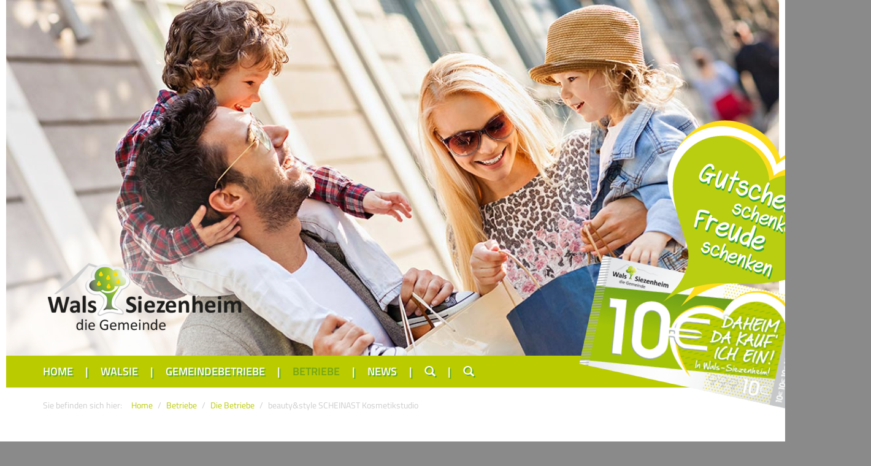

--- FILE ---
content_type: text/html; charset=utf-8
request_url: https://www.walsie.at/beautystyle-scheinast-kosmetikstudio.htm
body_size: 12413
content:
<!DOCTYPE html>
<html lang="de">
    <head id="ctl00_Head1"><meta charset="utf-8" /><meta http-equiv="X-UA-Compatible" content="IE=edge" /><meta name="viewport" content="width=device-width, initial-scale=1" /><title>Hier können Sie die WalSie Gutscheine einlösen</title>
<meta name='description' content='Eine Vielzahl von Betrieben in der Einkaufsregion Wals-Siezenheim akzeptiert die WalSie Gutscheine.' />
<meta name="language" content="de" />
<meta name="author" content="WalSie, die Wirtschaftsregion Wals-Siezenheim bei Salzburg" />
<meta name="publisher" content="WalSie, die Wirtschaftsregion Wals-Siezenheim bei Salzburg" />
<meta name="company" content="WalSie, die Wirtschaftsregion Wals-Siezenheim bei Salzburg" />
<meta name="distribution" content="global" />
<meta name="robots" content="index, follow" />

<link rel="shortcut icon" href="/favicon/favicon.ico">
<link rel="apple-touch-icon" sizes="57x57" href="/favicon/apple-touch-icon-57x57.png">
<link rel="apple-touch-icon" sizes="114x114" href="/favicon/apple-touch-icon-114x114.png">
<link rel="apple-touch-icon" sizes="72x72" href="/favicon/apple-touch-icon-72x72.png">
<link rel="apple-touch-icon" sizes="144x144" href="/favicon/apple-touch-icon-144x144.png">
<link rel="apple-touch-icon" sizes="60x60" href="/favicon/apple-touch-icon-60x60.png">
<link rel="apple-touch-icon" sizes="120x120" href="/favicon/apple-touch-icon-120x120.png">
<link rel="apple-touch-icon" sizes="76x76" href="/favicon/apple-touch-icon-76x76.png">
<link rel="apple-touch-icon" sizes="152x152" href="/favicon/apple-touch-icon-152x152.png">
<link rel="apple-touch-icon" sizes="180x180" href="/favicon/apple-touch-icon-180x180.png">
<link rel="icon" type="image/png" href="/favicon/favicon-192x192.png" sizes="192x192">
<link rel="icon" type="image/png" href="/favicon/favicon-160x160.png" sizes="160x160">
<link rel="icon" type="image/png" href="/favicon/favicon-96x96.png" sizes="96x96">
<link rel="icon" type="image/png" href="/favicon/favicon-16x16.png" sizes="16x16">
<link rel="icon" type="image/png" href="/favicon/favicon-32x32.png" sizes="32x32">
<meta name="msapplication-TileColor" content="#2b5797">
<meta name="msapplication-TileImage" content="/favicon/mstile-144x144.png">
<meta name="msapplication-config" content="/favicon/browserconfig.xml">

<meta name="theme-color" content="#ffffff">
<meta name="twitter:card" content="summary" />
<meta name="twitter:site" content="@RegionWalSie" />
<meta name="twitter:creator" content="@RegionWalSie" />
<meta name="twitter:image" content="https://www.walsie.at/images/facebook.png">
<meta property="og:site_name" content="WalSie - Die Einkaufsregion Wals-Siezenheim"/>
<meta property="og:title" content="Hier können Sie die WalSie Gutscheine einlösen"/>
<meta property="og:description" content="Daheim da kauf ich ein! Der WalSie Gutschein bzw. Einkaufsgutschein ist das perfekte Geschenk für die Wirtschaftsregion Wals-Siezenheim bei Salzburg!" />
<meta property="og:url" content="https://www.walsie.at/beautystyle-scheinast-kosmetikstudio.htm" />
<meta property="og:image" content="https://www.walsie.at/images/facebook.png"/>
<meta property="og:image:type" content="image/jpeg" />
<meta property="og:image:width" content="600" />
<meta property="og:image:height" content="600" />



   

        <!-- Add Styles & Scripts -->
        <link href="/css/styles002.min.css" rel="stylesheet" />
        <script type="text/javascript" src="/js/scripts-header001.min.js"></script>
    </head>
    <body>
        <form name="aspnetForm" method="post" action="./page.shop.aspx?Typ=Shop&amp;ItemID=129&amp;CategoryID=28&amp;SP=de&amp;hID=4&amp;subID=8" onsubmit="javascript:return WebForm_OnSubmit();" id="aspnetForm">
<div>
<input type="hidden" name="__EVENTTARGET" id="__EVENTTARGET" value="" />
<input type="hidden" name="__EVENTARGUMENT" id="__EVENTARGUMENT" value="" />
<input type="hidden" name="__LASTFOCUS" id="__LASTFOCUS" value="" />
<input type="hidden" name="__VIEWSTATE" id="__VIEWSTATE" value="/[base64]/////D2QFSWN0bDAwJE5hdmlnYXRpb24kTGlzdFZpZXdOYXYkY3RybDIkTmF2aWdhdGlvbkRyb3BEb3duJExpc3RWaWV3RHJvcERvd25OYXYPPCsADgMIZgxmDQL/////D2QFUWN0bDAwJE5hdmlnYXRpb24kTGlzdFZpZXdOYXYkY3RybDEkTmF2aWdhdGlvbkRyb3BEb3duQ29scyRMaXN0Vmlld0Ryb3BEb3duTmF2Q29scw88KwAOAwhmDGYNAv////8PZAU4Y3RsMDAkQ29udGVudFBsYWNlSG9sZGVyQ29udGVudCRjb250ZW50MSRMaXN0Vmlld0NvbnRlbnQPPCsADgMIZgxmDQL/////D2QFSWN0bDAwJE5hdmlnYXRpb24kTGlzdFZpZXdOYXYkY3RybDQkTmF2aWdhdGlvbkRyb3BEb3duJExpc3RWaWV3RHJvcERvd25OYXYPPCsADgMIZgxmDQL/////D2QFP2N0bDAwJENvbnRlbnRQbGFjZUhvbGRlckNvbnRlbnQkYnJlYWRjcnVtYjEkQnJlYWRjcnVtYnNMaXN0Vmlldw8UKwAOZGRkZGRkZDwrAAQAAgRkZGRmAv////8PZAVPY3RsMDAkTmF2aWdhdGlvbkZvb3RlciRMaXN0Vmlld05hdiRjdHJsMSROYXZpZ2F0aW9uRHJvcERvd24kTGlzdFZpZXdEcm9wRG93bk5hdg88KwAOAwhmDGYNAv////8PZAUkY3RsMDAkQ29udGVudEZvb3RlcjMkTGlzdFZpZXdDb250ZW50DxQrAA5kZGRkZGRkFCsAA2RkZAIDZGRkZgL/////D2QFImN0bDAwJE5hdmlnYXRpb25Gb290ZXIkTGlzdFZpZXdOYXYPFCsADmRkZGRkZGQUKwADZGRkAgNkZGRmAv////8PZAU+Y3RsMDAkQ29udGVudFBsYWNlSG9sZGVyQ29udGVudCRHYWxsZXJ5Q29udGVudCRMaXN0Vmlld0dhbGxlcnkPPCsADgMIZgxmDQL/////D2QFSWN0bDAwJE5hdmlnYXRpb24kTGlzdFZpZXdOYXYkY3RybDEkTmF2aWdhdGlvbkRyb3BEb3duJExpc3RWaWV3RHJvcERvd25OYXYPFCsADmRkZGRkZGQ8KwAEAAIEZGRkZgL/////[base64]////8PZAUkY3RsMDAkQ29udGVudEZvb3RlcjEkTGlzdFZpZXdDb250ZW50DxQrAA5kZGRkZGRkFCsAAWQCAWRkZGYC/////w9kBU9jdGwwMCROYXZpZ2F0aW9uRm9vdGVyJExpc3RWaWV3TmF2JGN0cmwwJE5hdmlnYXRpb25Ecm9wRG93biRMaXN0Vmlld0Ryb3BEb3duTmF2DzwrAA4DCGYMZg0C/////w9kBVFjdGwwMCROYXZpZ2F0aW9uJExpc3RWaWV3TmF2JGN0cmwzJE5hdmlnYXRpb25Ecm9wRG93bkNvbHMkTGlzdFZpZXdEcm9wRG93bk5hdkNvbHMPPCsADgMIZgxmDQL/////D2QFHGN0bDAwJE5hdmlnYXRpb24kTGlzdFZpZXdOYXYPFCsADmRkZGRkZGQ8KwAFAAIFZGRkZgL/////D2QFJGN0bDAwJENvbnRlbnRGb290ZXIyJExpc3RWaWV3Q29udGVudA8UKwAOZGRkZGRkZBQrAAJkZAICZGRkZgL/////D2QFUWN0bDAwJE5hdmlnYXRpb24kTGlzdFZpZXdOYXYkY3RybDQkTmF2aWdhdGlvbkRyb3BEb3duQ29scyRMaXN0Vmlld0Ryb3BEb3duTmF2Q29scw88KwAOAwhmDGYNAv////8PZAVJY3RsMDAkTmF2aWdhdGlvbiRMaXN0Vmlld05hdiRjdHJsMyROYXZpZ2F0aW9uRHJvcERvd24kTGlzdFZpZXdEcm9wRG93bk5hdg88KwAOAwhmDGYNAv////8PZAVJY3RsMDAkTmF2aWdhdGlvbiRMaXN0Vmlld05hdiRjdHJsMCROYXZpZ2F0aW9uRHJvcERvd24kTGlzdFZpZXdEcm9wRG93bk5hdg88KwAOAwhmDGYNAv////8PZAVRY3RsMDAkTmF2aWdhdGlvbiRMaXN0Vmlld05hdiRjdHJsMCROYXZpZ2F0aW9uRHJvcERvd25Db2xzJExpc3RWaWV3RHJvcERvd25OYXZDb2xzDzwrAA4DCGYMZg0C/////w9kDnHC9OTPRPut56AVe6Y1cOx+v22mURB4oYpffhkVBWw=" />
</div>

<script type="text/javascript">
//<![CDATA[
var theForm = document.forms['aspnetForm'];
if (!theForm) {
    theForm = document.aspnetForm;
}
function __doPostBack(eventTarget, eventArgument) {
    if (!theForm.onsubmit || (theForm.onsubmit() != false)) {
        theForm.__EVENTTARGET.value = eventTarget;
        theForm.__EVENTARGUMENT.value = eventArgument;
        theForm.submit();
    }
}
//]]>
</script>


<script src="/WebResource.axd?d=PTjlVQgwtaE2Z1dcv51A58rL5g5rqYBUNPFWUPla4y6uSbVVVHy9YECy1SgvpChkn46LH4Aqd6i_pww9IzkUj-WPtC36u7H-rFjlCoxY-1U1&amp;t=638901845280000000" type="text/javascript"></script>


<script src="/ScriptResource.axd?d=2J287nDeihHQb0akMyZpM0vF6KaiyYkhiMRyu3Wcx78YDYPFjb2wPmAliaWYYF5IRcty2v-VGYpZZYOcJHGgY6_uWLRMZfidifWUmgScivVvzLm0uPDSTYYDYJCoHmdxxJGN26ZKpisKEi7pIxTsJ6egh2LxI9O-lbmCcan6t0g1&amp;t=fffffffff2f92c66" type="text/javascript"></script>
<script src="/ScriptResource.axd?d=xJrgb_tm5cV_yWnxBRP7JIw3kcDEU4ZJC6Kuo22i2UJkiQAxU8PfCtU7TaWLu7tw1Kdwq2chXFEQvjTgXdPtuMCXhpjmG1EtQA8YH2WhEGDfd0FYKTc2hYQuZBDuHU5rsW8rcOdHstUb3O-7ahcOWeAiTRi47pqK8MrMeMpqVig1&amp;t=32e5dfca" type="text/javascript"></script>
<script src="/ScriptResource.axd?d=zSqmDS_ZAV8oEm2sRitSseIbmsK1fhWmU8X8LgvH7vxYRbZikflQH9R2ijo0oB963hXPUhAaC-4rxAUt5DbfCvCS26Tne2KfZO5Kws9EklwhObxkEtASpwSYJ3NDqN4wGD9hiCKWXuzkM7KfjIrv5Cn4i_xKneCv2qwPkhXQg7yNRZtj9DpS0-lQjoLA8ai20&amp;t=32e5dfca" type="text/javascript"></script>
<script type="text/javascript">
//<![CDATA[
function WebForm_OnSubmit() {
OnUpdateValidators();OnUpdateValidators();if (typeof(ValidatorOnSubmit) == "function" && ValidatorOnSubmit() == false) return false;
return true;
}
//]]>
</script>

            <script type="text/javascript">
//<![CDATA[
Sys.WebForms.PageRequestManager._initialize('ctl00$ScriptManager1', 'aspnetForm', ['tctl00$SearchForm$UpdatePanelSearch','','tctl00$ContentPlaceHolderContent$ContactMap$UpdatePanelYouTube','','tctl00$ContentFooter3$ListViewContent$ctrl1$ctl00$UpdatePanelNewsletter',''], [], [], 90, 'ctl00');
//]]>
</script>

 
            <div class="bg-white">
            <div class="container">

                <header class="header">                

                    <div id="nivoSlider" class="nivoSlider">
    
        <img src="/images/slider/slide1.jpg" alt="WalSie, die Wirtschaftsregion Wals-Siezenheim bei Salzburg" title="">
    </div>

                    <div class="logo">
                        <a href="/" title="WalSie, die Wirtschaftsregion Wals-Siezenheim bei Salzburg">
                            <img src="/images/logos/walsi.png" alt="WalSie, die Wirtschaftsregion Wals-Siezenheim bei Salzburg" />
                        </a>
                    </div>

                    <div class="socialmediaheader">
                        <a href="https://www.facebook.com/EinkaufsregionWalSie" title="Facebook" target="_blank" class="socialmediaheader-entry facebook"></a>
                        <a href="https://twitter.com/RegionWalSie" title="Twitter" target="_blank" class="socialmediaheader-entry twitter"></a>
                        <a href="/feed.xml" title="Feed" target="_blank" class="socialmediaheader-entry feed"></a>
                    </div>

                    <nav class="navbar navbar-walsi" role="navigation">
                        <div class="navbar-header">
                            <button type="button" class="navbar-toggle" data-toggle="collapse" data-target=".navbar-collapse">
                                <span class="sr-only">Toggle navigation</span>
                                <span class="icon-bar"></span>
                                <span class="icon-bar"></span>
                                <span class="icon-bar"></span>
                            </button>
                            <span class="navbar-toggle-text">Navigation</span>
                        </div>

                        <div class="navbar-collapse collapse">
                            
 
    <ul class="nav navbar-nav"> 
        
                <li class=" item-1">
                    
                    <a href="https://www.walsie.at/" id="ctl00_Navigation_ListViewNav_ctrl0_HasNoSubNav" target="_self">Home</a>                   

                    
                    
                </li> 
            
                <li class=" dropdown item-2">
                    <a href="https://www.walsie.at/walsie-einkaufsregion.htm" id="ctl00_Navigation_ListViewNav_ctrl1_HasSubNav" class="dropdown-toggle" data-toggle="dropdown" target="_self">Walsie</a>
                                       

                    
    <ul class="dropdown-menu">
        
                <li class="">
                    
                    <a href="https://www.walsie.at/der-walsie-gutschein.htm" id="ctl00_Navigation_ListViewNav_ctrl1_NavigationDropDown_ListViewDropDownNav_ctrl0_HasNoSubNav" target="_self">Der Walsie-Gutschein <span class="line"></span></a>                   

                    
                </li>
            
                <li class="">
                    
                    <a href="https://www.walsie.at/gewerbetreibende.htm" id="ctl00_Navigation_ListViewNav_ctrl1_NavigationDropDown_ListViewDropDownNav_ctrl1_HasNoSubNav" target="_self">Für Gewerbetreibende <span class="line"></span></a>                   

                    
                </li>
            
                <li class="">
                    
                    <a href="https://www.walsie.at/datenschutz.htm" id="ctl00_Navigation_ListViewNav_ctrl1_NavigationDropDown_ListViewDropDownNav_ctrl2_HasNoSubNav" target="_self">Datenschutz <span class="line"></span></a>                   

                    
                </li>
            
                <li class="">
                    
                    <a href="https://www.walsie.at/kontakt.htm" id="ctl00_Navigation_ListViewNav_ctrl1_NavigationDropDown_ListViewDropDownNav_ctrl3_HasNoSubNav" target="_self">Kontakt & Anfrage <span class="line"></span></a>                   

                    
                </li>
            
    </ul>

                    
                </li> 
            
                <li class=" item-3">
                    
                    <a href="https://www.walsie.at/gemeindeeinrichtungen.htm" id="ctl00_Navigation_ListViewNav_ctrl2_HasNoSubNav" target="_self">Gemeindebetriebe</a>                   

                    
                    
                </li> 
            
                <li class=" active item-4">
                    
                    <a href="https://www.walsie.at/die-betriebe.htm" id="ctl00_Navigation_ListViewNav_ctrl3_HasNoSubNav" target="_self">Betriebe</a>                   

                    
                    
                </li> 
            
                <li class=" item-5">
                    
                    <a href="https://www.walsie.at/aktuelles.htm" id="ctl00_Navigation_ListViewNav_ctrl4_HasNoSubNav" target="_self">News</a>                   

                    
                    
                </li> 
            
    </ul>

 
 
                            
    
<div class="searchcontrol-wrapper">
<div class="searchcontrol an-hide">
    <div id="ctl00_SearchForm_UpdatePanelSearch">
	

        <div class="navbar-form" id="SearchForm" role="form">

            <div class="form-group">
                <input name="ctl00$SearchForm$tbSearch" type="text" id="ctl00_SearchForm_tbSearch" placeholder="Suche" class="form-control" />
                <span id="ctl00_SearchForm_rfvSearch" style="color:Red;display:none;"></span>

                <span class="glyphicon glyphicon-warning-sign form-control-feedback" style="display: none;"></span>
            </div>

            <span style="display: none;">
                <input type="submit" name="ctl00$SearchForm$btnSearch" value="Suchen" onclick="javascript:WebForm_DoPostBackWithOptions(new WebForm_PostBackOptions(&quot;ctl00$SearchForm$btnSearch&quot;, &quot;&quot;, true, &quot;SearchForm&quot;, &quot;&quot;, false, false))" id="ctl00_SearchForm_btnSearch" class="searchbtn" />
            </span>

            <a id="ctl00_SearchForm_lbtnSearch" class="margin left btn btn-standard" href="javascript:WebForm_DoPostBackWithOptions(new WebForm_PostBackOptions(&quot;ctl00$SearchForm$lbtnSearch&quot;, &quot;&quot;, true, &quot;SearchForm&quot;, &quot;&quot;, false, true))">
                <span class="glyphicon glyphicon-search"></span>
            </a>

            <a id="hidesearch" class="btn btn-standard">
                <span class="glyphicon glyphicon-remove"></span>
            </a>

            

        </div>

    
</div>
</div>
</div>

<script type="text/javascript">
    $(function () {
        $("#SearchForm input").keypress(function (event) {
            if (event.keyCode == 13) { $("#SearchForm button, #SearchForm input[type=submit]").click(); return false };
        });
    });
</script>

                            <div class="highlight-img">
                                <img src="/images/logos/gutschein.png" alt="WalSie, die Wirtschaftsregion Wals-Siezenheim bei Salzburg" />
                            </div>
                        </div>
                    </nav>

                </header>

                



<div id="breadcrumbs">
    
    <span class="starttext">Sie befinden sich hier:</span>
    

    <ol class="breadcrumb">
        
            <li id="ctl00_ContentPlaceHolderContent_breadcrumb1_BreadcrumbsListView_ctrl0_isnotactive"><a href="/">Home</a></li>
            
        
            <li id="ctl00_ContentPlaceHolderContent_breadcrumb1_BreadcrumbsListView_ctrl1_isnotactive"><a href="/die-betriebe.htm">Betriebe</a></li>
            
        
            <li id="ctl00_ContentPlaceHolderContent_breadcrumb1_BreadcrumbsListView_ctrl2_isnotactive"><a href="/die-betriebe.htm">Die Betriebe</a></li>
            
        
            
            <li id="ctl00_ContentPlaceHolderContent_breadcrumb1_BreadcrumbsListView_ctrl3_isactive" class="active">beauty&style SCHEINAST Kosmetikstudio</li>
        
    </ol>

    
</div>



<div id="page">

    <div class="headline">
        <h1>beauty&style SCHEINAST Kosmetikstudio</h1>
    </div>

    <div class="row">

        <div class="col-md-8">  
            
<div class="content">

        <div class="alert alert-warning">Hier befindet sich im Moment noch kein Inhalt!</div>
    

    


</div>

            
        </div>

        <div class="col-md-3 col-md-offset-1">

            
                <div class="haendler-map">
                    <div id="ctl00_ContentPlaceHolderContent_ContactMap_UpdatePanelYouTube">
	
      <div class="map_wrapper map_contact">
         <div class="map" id="map2">
            <div id="DSGVOForm2" class="form" role="form">
               <div class="map-text">
                  <div class="map-logo"><i class="fas fa-map-marked-alt"></i></div>
                  Mit dem Laden der Karte akzeptieren Sie die <a href="https://policies.google.com/privacy" target="_blank" title="Google Datenschutzerklärung & Nutzungsbedingungen">Datenschutzerklärung von Google</a>.
                  <br /><br />
                  <input id="ctl00_ContentPlaceHolderContent_ContactMap_cbGoogleMaps2" type="checkbox" name="ctl00$ContentPlaceHolderContent$ContactMap$cbGoogleMaps2" onclick="javascript:setTimeout(&#39;__doPostBack(\&#39;ctl00$ContentPlaceHolderContent$ContactMap$cbGoogleMaps2\&#39;,\&#39;\&#39;)&#39;, 0)" />
                  Google Maps für Homepage entsperren
                  <br /><br />
                  
               </div>
            </div>
            
         </div>
         
      </div>
   
</div>

                </div>
            

            <address>
                <b>beauty&style SCHEINAST Kosmetikstudio</b>
                <div>Walserfeldstraße 36</div><div>5071 Wals-Siezenheim</div>

                <br />

                <div><abbr title="Telefon">T.:</abbr> +43 662 851307</div><div><abbr title="E-Mail">E.:</abbr> <a href="mailto:studio@scheinast.com" target="_blank">studio@scheinast.com</a></div><div><abbr title="Homepage">H.:</abbr> <a href="http://www.scheinast.com" target="_blank">www.scheinast.com</a></div>
            </address>



    </div>
</div>

                   
                

                <div class="infos">
                    <div class="image">
                         <img src="/images/layout/gutschein-neu.png" alt="WalSie, die Wirtschaftsregion Wals-Siezenheim bei Salzburg" />
                        
                    </div>

                    <div class="row">
                        <div class="col-md-3 col-md-offset-1 col-sm-6 col-sm-offset-6 col-xs-offset-3" id="footer-col-1">
                            <h4>Kontakt-Info</h4>
                            
<div class="content">

            
            <div class="content-entry">
            
                
                

                

<address>
    <h4>Gemeinde Wals-Siezenheim</h4>

    Hauptstraße 17<br />
    5071, Wals-Siezenheim, Österreich <br /><br />

    <abbr title="Telefon">T.:</abbr> +43 662 851181<br />
    <abbr title="Fax">F.:</abbr> +43 662 853192<br />
    <abbr title="E-Mail">E.:</abbr> <a href="mailto:info@walsie.at">info@walsie.at</a> 
</address>
            
            </div>
            

    


</div>

                        </div>
                        <div class="col-md-5 col-sm-6" id="footer-col-2">
                            
<div class="content">

            
            <div class="content-entry">
            
<div class="standard-template ">
<p><a title="Wals-Siezenheim" href="http://www.wals-siezenheim.at/" target="_blank"><img src="https://www.walsie.at/upload/Bilder/walsi.png" alt="Wals-Siezenheim" width="200" height="71" /></a></p>


</div>

                
                

                
            
            </div>
            
            
            <div class="content-entry">
            
<div class="standard-template ">
<p>Der WalSie Gutschein ist ein Projekt der regionalen Gewerbetreibenden aus Handel und Landwirtschaft aus der <a title="Gemeinde Wals-Siezenheim" href="http://www.wals-siezenheim.at" target="_blank">Gemeinde Wals-Siezenheim</a> – Der wirtschaftsstarken Einkaufsregion vor den Toren Salzburgs.</p>


</div>

                
                

                
            
            </div>
            

    


</div>

                        </div>
                        <div class="col-md-3 col-sm-6" id="footer-col-3">
                            <h4>Newsletter-Service</h4>
                            
<div class="content">

            
            <div class="content-entry">
            
<div class="standard-template ">
<p>Mit dem WalSie Newsletter Service sind Sie immer Top informiert!</p>


</div>

                
                

                
            
            </div>
            
            
            <div class="content-entry">
            
                
                

                <div id="ctl00_ContentFooter3_ListViewContent_ctrl1_ctl00_UpdatePanelNewsletter">
	

    <div id="ctl00_ContentFooter3_ListViewContent_ctrl1_ctl00_Message"></div>

    <div class="form-horizontal" id="NewsletterForm" role="form">
        <div>
            <div class="input-group">
                <div class="input-group-addon">
                    <span class="glyphicon glyphicon-envelope"></span>
                </div>
                <input name="ctl00$ContentFooter3$ListViewContent$ctrl1$ctl00$tbMail" type="text" id="ctl00_ContentFooter3_ListViewContent_ctrl1_ctl00_tbMail" placeholder="E-Mail" class="form-control" />
                <span id="ctl00_ContentFooter3_ListViewContent_ctrl1_ctl00_rfvMail" style="color:Red;display:none;"></span>
                <span id="ctl00_ContentFooter3_ListViewContent_ctrl1_ctl00_rfvMail2" style="color:Red;display:none;"></span>
            </div>

            <span class="glyphicon glyphicon-warning-sign form-control-feedback" style="display: none;"></span>
        </div>

        <input type="submit" name="ctl00$ContentFooter3$ListViewContent$ctrl1$ctl00$btnSubscribe" value="Anmelden" onclick="javascript:WebForm_DoPostBackWithOptions(new WebForm_PostBackOptions(&quot;ctl00$ContentFooter3$ListViewContent$ctrl1$ctl00$btnSubscribe&quot;, &quot;&quot;, true, &quot;NewsletterForm&quot;, &quot;&quot;, false, false))" id="ctl00_ContentFooter3_ListViewContent_ctrl1_ctl00_btnSubscribe" class="btn btn-primary margin-sm top" />
    </div>
 

</div>

<script type="text/javascript">
    $("#NewsletterForm input").keypress(function (event) {
        if (event.keyCode == 13) { $("#NewsletterForm button, #NewsletterForm input[type=submit]").click(); return false };
    });
</script>
            
            </div>
            
            
            <div class="content-entry">
            
                
                

                

<div class="margin top socialmedia">
<a href="https://www.facebook.com/EinkaufsregionWalSie" title="Facebook" target="_blank" class="socialmedia-entry facebook"></a>
<a href="https://twitter.com/RegionWalSie" title="Twitter" target="_blank" class="socialmedia-entry twitter"></a>
<a href="/feed.xml" title="Feed" target="_blank" class="socialmedia-entry feed"></a>
</div>
            
            </div>
            

    


</div>

                        </div>
                    </div>

                </div>

            </div>
            </div>

            <footer class="footer">
                 <div class="container">
                    <div class="padding-xs top bottom">
                        <div class="clearfix">
                            <div class="pull-left">
                                Copyright &copy; 2026 <a href="/" title="WalSie, die Wirtschaftsregion Wals-Siezenheim bei Salzburg">WalSie, die Wirtschaftsregion Wals-Siezenheim bei Salzburg</a> / All rights reserved.
                                <span class="separator">-</span>
                                <a href="https://www.wdw.at/" title="WDW WerbeDesign Wanger - WERBUNG DIE WIRKT" target="_blank">WebDesign</a> by WDW
                            </div>
                            <div class="pull-right">
                              
                                
    
    <ul class="standardlinks">

        
            <li>
                <a href='https://www.walsie.at/sitemap.htm' target='_self'>Sitemap</a>
                
            </li>
        
            <li>
                <a href='https://www.walsie.at/impressum.htm' target='_self'>Impressum</a>
                
            </li>
        
            <li>
                <a href='https://www.walsie.at/kontakt.htm' target='_self'>Kontakt</a>
                
            </li>
        

    </ul>

 


                            </div>
                        </div>

                    </div>
                </div>                
            </footer>
        
<script type="text/javascript">
//<![CDATA[
var Page_Validators =  new Array(document.getElementById("ctl00_SearchForm_rfvSearch"), document.getElementById("ctl00_ContentFooter3_ListViewContent_ctrl1_ctl00_rfvMail"), document.getElementById("ctl00_ContentFooter3_ListViewContent_ctrl1_ctl00_rfvMail2"));
//]]>
</script>

<script type="text/javascript">
//<![CDATA[
var ctl00_SearchForm_rfvSearch = document.all ? document.all["ctl00_SearchForm_rfvSearch"] : document.getElementById("ctl00_SearchForm_rfvSearch");
ctl00_SearchForm_rfvSearch.controltovalidate = "ctl00_SearchForm_tbSearch";
ctl00_SearchForm_rfvSearch.display = "None";
ctl00_SearchForm_rfvSearch.validationGroup = "SearchForm";
ctl00_SearchForm_rfvSearch.evaluationfunction = "RequiredFieldValidatorEvaluateIsValid";
ctl00_SearchForm_rfvSearch.initialvalue = "";
var ctl00_ContentFooter3_ListViewContent_ctrl1_ctl00_rfvMail = document.all ? document.all["ctl00_ContentFooter3_ListViewContent_ctrl1_ctl00_rfvMail"] : document.getElementById("ctl00_ContentFooter3_ListViewContent_ctrl1_ctl00_rfvMail");
ctl00_ContentFooter3_ListViewContent_ctrl1_ctl00_rfvMail.controltovalidate = "ctl00_ContentFooter3_ListViewContent_ctrl1_ctl00_tbMail";
ctl00_ContentFooter3_ListViewContent_ctrl1_ctl00_rfvMail.display = "None";
ctl00_ContentFooter3_ListViewContent_ctrl1_ctl00_rfvMail.validationGroup = "NewsletterForm";
ctl00_ContentFooter3_ListViewContent_ctrl1_ctl00_rfvMail.evaluationfunction = "RequiredFieldValidatorEvaluateIsValid";
ctl00_ContentFooter3_ListViewContent_ctrl1_ctl00_rfvMail.initialvalue = "";
var ctl00_ContentFooter3_ListViewContent_ctrl1_ctl00_rfvMail2 = document.all ? document.all["ctl00_ContentFooter3_ListViewContent_ctrl1_ctl00_rfvMail2"] : document.getElementById("ctl00_ContentFooter3_ListViewContent_ctrl1_ctl00_rfvMail2");
ctl00_ContentFooter3_ListViewContent_ctrl1_ctl00_rfvMail2.controltovalidate = "ctl00_ContentFooter3_ListViewContent_ctrl1_ctl00_tbMail";
ctl00_ContentFooter3_ListViewContent_ctrl1_ctl00_rfvMail2.display = "None";
ctl00_ContentFooter3_ListViewContent_ctrl1_ctl00_rfvMail2.validationGroup = "NewsletterForm";
ctl00_ContentFooter3_ListViewContent_ctrl1_ctl00_rfvMail2.evaluationfunction = "RegularExpressionValidatorEvaluateIsValid";
ctl00_ContentFooter3_ListViewContent_ctrl1_ctl00_rfvMail2.validationexpression = "^[a-zA-Z0-9._\\-]+@[a-zA-Z0-9._\\-]{2,}\\.[a-zA-Z]{2,4}$";
//]]>
</script>

<div>

	<input type="hidden" name="__VIEWSTATEGENERATOR" id="__VIEWSTATEGENERATOR" value="C8891F84" />
	<input type="hidden" name="__EVENTVALIDATION" id="__EVENTVALIDATION" value="/wEdAAcYeaKXhIxvDrrlsyjjbk5sXdx0/BQsbxslGjpxioXlCTUw5Tf3Zs04JJvQKgD/3h3sx9jp5SLGuFGEB3NTZoYxTPTK01U7nQ4gMC0u0adnYtj08MqgdaDm+8yQh6WXgsRpJL+uv8TTOBlb2gec/BahEi7KQBLRV59HUlo/Cc+ZRagfWmCFdzkwaQNKcpF+vIA=" />
</div>

<script type="text/javascript">
//<![CDATA[

var Page_ValidationActive = false;
if (typeof(ValidatorOnLoad) == "function") {
    ValidatorOnLoad();
}

function ValidatorOnSubmit() {
    if (Page_ValidationActive) {
        return ValidatorCommonOnSubmit();
    }
    else {
        return true;
    }
}
        
document.getElementById('ctl00_SearchForm_rfvSearch').dispose = function() {
    Array.remove(Page_Validators, document.getElementById('ctl00_SearchForm_rfvSearch'));
}

document.getElementById('ctl00_ContentFooter3_ListViewContent_ctrl1_ctl00_rfvMail').dispose = function() {
    Array.remove(Page_Validators, document.getElementById('ctl00_ContentFooter3_ListViewContent_ctrl1_ctl00_rfvMail'));
}

document.getElementById('ctl00_ContentFooter3_ListViewContent_ctrl1_ctl00_rfvMail2').dispose = function() {
    Array.remove(Page_Validators, document.getElementById('ctl00_ContentFooter3_ListViewContent_ctrl1_ctl00_rfvMail2'));
}
//]]>
</script>
</form>
        <script type="text/javascript" src="/js/scripts001.min.js"></script>
    </body>
</html>

--- FILE ---
content_type: text/javascript
request_url: https://www.walsie.at/js/scripts001.min.js
body_size: 72917
content:
/**
* bl-jquery-image-center jQuery Plugin
*
* @copyright Boxlight Media Ltd. 2012
* @license MIT License
* @description Centers an image by moving, cropping and filling spaces inside it's parent container. Call
* this on a set of images to have them fill their parent whilst maintaining aspect ratio
* @author Robert Cambridge
*
* Usage: See documentation at http://boxlight.github.com/bl-jquery-image-center
*/
function _BookingBeginRequest(){$("button, input[type=submit]").prop("disabled",!0)}function _BookingEndRequest(){$("button, input[type=submit]").prop("disabled",!1)}function OnUpdateValidators(){var t,i,n;for($(".glyphicon-warning-sign").hide(),$(".has-error").removeClass("has-error"),$(".has-feedback").removeClass("has-feedback"),t=0;t<Page_Validators.length;t++)i=Page_Validators[t],n=document.getElementById(i.controltovalidate),n&&(i.isvalid||($(n).parent().addClass("has-error"),$(n).parent().addClass("has-feedback"),$(n).parent().children(".glyphicon-warning-sign").show()))}function DropDown(){$(".dropdown-menu").each(function(){$(this).parent().eq(0).hoverIntent({timeout:500,over:function(){var n=$(".dropdown-menu:eq(0)",this);n.slideDown(100);$("> a",this).addClass("hover")},out:function(){var n=$(".dropdown-menu:eq(0)",this);n.fadeOut(200);$("> a",this).removeClass("hover")}})})}(function(n){n.fn.centerImage=function(t,i){var r,u,f,e;return i=i||function(){},r=this,u=n(this).length,t=t=="inside",f=function(i){var r=n(i),u=r.parent(),f,i;u.css({overflow:"hidden",position:u.css("position")=="absolute"?"absolute":"relative"});r.css({position:"static",width:"auto",height:"auto","max-width":"100%","max-height":"100%"});f={w:u.width(),h:u.height(),r:u.width()/u.height()};i={w:r.width(),h:r.height(),r:r.width()/r.height()};r.css({"max-width":"none","max-height":"none",width:Math.round(f.r>i.r^t?"100%":f.h/i.h*i.w),height:Math.round(f.r<i.r^t?"100%":f.w/i.w*i.h)});f={w:u.width(),h:u.height()};i={w:r.width(),h:r.height()};r.css({position:"absolute",left:Math.round((f.w-i.w)/2),top:Math.round((f.h-i.h)/3)});e(i)},e=function(n){u--;i.apply(r,[n,u])},r.each(function(){this.complete||this.readyState==="complete"?function(n){setTimeout(function(){f(n)},1)}(this):function(t){n(t).one("load",function(){setTimeout(function(){f(t)},1)}).one("error",function(){e(t)}).end();(navigator.userAgent.indexOf("Trident/5")>=0||navigator.userAgent.indexOf("Trident/6"))&&(t.src=t.src)}(this)})};n.fn.imageCenterResize=function(t){return n(this).centerImage("inside",t)};n.fn.imageCropFill=function(t){return n(this).centerImage("outside",t)}})(jQuery);
/*! jCarousel - v0.3.1 - 2014-04-26
* http://sorgalla.com/jcarousel
* Copyright (c) 2014 Jan Sorgalla; Licensed MIT */
(function(n){"use strict";var t=n.jCarousel={},i;t.version="0.3.1";i=/^([+\-]=)?(.+)$/;t.parseTarget=function(n){var r=!1,t="object"!=typeof n?i.exec(n):null;return t?(n=parseInt(t[2],10)||0,t[1]&&(r=!0,"-="===t[1]&&(n*=-1))):"object"!=typeof n&&(n=parseInt(n,10)||0),{target:n,relative:r}};t.detectCarousel=function(n){for(var t;n.length>0;){if((t=n.filter("[data-jcarousel]"),t.length>0)||(t=n.find("[data-jcarousel]"),t.length>0))return t;n=n.parent()}return null};t.base=function(i){return{version:t.version,_options:{},_element:null,_carousel:null,_init:n.noop,_create:n.noop,_destroy:n.noop,_reload:n.noop,create:function(){return this._element.attr("data-"+i.toLowerCase(),!0).data(i,this),!1===this._trigger("create")?this:(this._create(),this._trigger("createend"),this)},destroy:function(){return!1===this._trigger("destroy")?this:(this._destroy(),this._trigger("destroyend"),this._element.removeData(i).removeAttr("data-"+i.toLowerCase()),this)},reload:function(n){return!1===this._trigger("reload")?this:(n&&this.options(n),this._reload(),this._trigger("reloadend"),this)},element:function(){return this._element},options:function(t,i){if(0===arguments.length)return n.extend({},this._options);if("string"==typeof t){if(i===void 0)return this._options[t]===void 0?null:this._options[t];this._options[t]=i}else this._options=n.extend({},this._options,t);return this},carousel:function(){return this._carousel||(this._carousel=t.detectCarousel(this.options("carousel")||this._element),this._carousel||n.error('Could not detect carousel for plugin "'+i+'"')),this._carousel},_trigger:function(t,r,u){var f,e=!1;return u=[this].concat(u||[]),(r||this._element).each(function(){f=n.Event((i+":"+t).toLowerCase());n(this).trigger(f,u);f.isDefaultPrevented()&&(e=!0)}),!e}}};t.plugin=function(i,r){var u=n[i]=function(t,i){this._element=n(t);this.options(i);this._init();this.create()};return u.fn=u.prototype=n.extend({},t.base(i),r),n.fn[i]=function(t){var f=Array.prototype.slice.call(arguments,1),r=this;return"string"==typeof t?this.each(function(){var u=n(this).data(i),e;return u?!n.isFunction(u[t])||"_"===t.charAt(0)?n.error('No such method "'+t+'" for '+i+" instance"):(e=u[t].apply(u,f),e!==u&&e!==void 0?(r=e,!1):void 0):n.error("Cannot call methods on "+i+' prior to initialization; attempted to call method "'+t+'"')}):this.each(function(){var r=n(this).data(i);r instanceof u?r.reload(t):new u(this,t)}),r},u}})(jQuery),function(n,t){"use strict";var i=function(n){return parseFloat(n)||0};n.jCarousel.plugin("jcarousel",{animating:!1,tail:0,inTail:!1,resizeTimer:null,lt:null,vertical:!1,rtl:!1,circular:!1,underflow:!1,relative:!1,_options:{list:function(){return this.element().children().eq(0)},items:function(){return this.list().children()},animation:400,transitions:!1,wrap:null,vertical:null,rtl:null,center:!1},_list:null,_items:null,_target:null,_first:null,_last:null,_visible:null,_fullyvisible:null,_init:function(){var n=this;return this.onWindowResize=function(){n.resizeTimer&&clearTimeout(n.resizeTimer);n.resizeTimer=setTimeout(function(){n.reload()},100)},this},_create:function(){this._reload();n(t).on("resize.jcarousel",this.onWindowResize)},_destroy:function(){n(t).off("resize.jcarousel",this.onWindowResize)},_reload:function(){var t,i;return this.vertical=this.options("vertical"),null==this.vertical&&(this.vertical=this.list().height()>this.list().width()),this.rtl=this.options("rtl"),null==this.rtl&&(this.rtl=function(t){if("rtl"===(""+t.attr("dir")).toLowerCase())return!0;var i=!1;return t.parents("[dir]").each(function(){if(/rtl/i.test(n(this).attr("dir")))return(i=!0,!1)}),i}(this._element)),this.lt=this.vertical?"top":"left",this.relative="relative"===this.list().css("position"),this._list=null,this._items=null,t=this._target&&this.index(this._target)>=0?this._target:this.closest(),this.circular="circular"===this.options("wrap"),this.underflow=!1,i={left:0,top:0},t.length>0&&(this._prepare(t),this.list().find("[data-jcarousel-clone]").remove(),this._items=null,this.underflow=this._fullyvisible.length>=this.items().length,this.circular=this.circular&&!this.underflow,i[this.lt]=this._position(t)+"px"),this.move(i),this},list:function(){if(null===this._list){var t=this.options("list");this._list=n.isFunction(t)?t.call(this):this._element.find(t)}return this._list},items:function(){if(null===this._items){var t=this.options("items");this._items=(n.isFunction(t)?t.call(this):this.list().find(t)).not("[data-jcarousel-clone]")}return this._items},index:function(n){return this.items().index(n)},closest:function(){var u,e=this,t=this.list().position()[this.lt],r=n(),f=!1,o=this.vertical?"bottom":this.rtl&&!this.relative?"left":"right";return this.rtl&&this.relative&&!this.vertical&&(t+=this.list().width()-this.clipping()),this.items().each(function(){if(r=n(this),f)return!1;var s=e.dimension(r);if(t+=s,t>=0){if(u=s-i(r.css("margin-"+o)),!(0>=Math.abs(t)-s+u/2))return!1;f=!0}}),r},target:function(){return this._target},first:function(){return this._first},last:function(){return this._last},visible:function(){return this._visible},fullyvisible:function(){return this._fullyvisible},hasNext:function(){if(!1===this._trigger("hasnext"))return!0;var n=this.options("wrap"),t=this.items().length-1;return t>=0&&!this.underflow&&(n&&"first"!==n||t>this.index(this._last)||this.tail&&!this.inTail)?!0:!1},hasPrev:function(){if(!1===this._trigger("hasprev"))return!0;var n=this.options("wrap");return this.items().length>0&&!this.underflow&&(n&&"last"!==n||this.index(this._first)>0||this.tail&&this.inTail)?!0:!1},clipping:function(){return this._element["inner"+(this.vertical?"Height":"Width")]()},dimension:function(n){return n["outer"+(this.vertical?"Height":"Width")](!0)},scroll:function(t,i,r){var h,p,b;if(this.animating||!1===this._trigger("scroll",null,[t,i]))return this;if(n.isFunction(i)&&(r=i,i=!0),h=n.jCarousel.parseTarget(t),h.relative){var c,w,e,v,u,l,s,a,o=this.items().length-1,y=Math.abs(h.target),f=this.options("wrap");if(h.target>0)if(p=this.index(this._last),p>=o&&this.tail)this.inTail?"both"===f||"last"===f?this._scroll(0,i,r):n.isFunction(r)&&r.call(this,!1):this._scrollTail(i,r);else if(c=this.index(this._target),this.underflow&&c===o&&("circular"===f||"both"===f||"last"===f)||!this.underflow&&p===o&&("both"===f||"last"===f))this._scroll(0,i,r);else if(e=c+y,this.circular&&e>o){for(a=o,u=this.items().get(-1);e>a++;)u=this.items().eq(0),l=this._visible.index(u)>=0,l&&u.after(u.clone(!0).attr("data-jcarousel-clone",!0)),this.list().append(u),l||(s={},s[this.lt]=this.dimension(u),this.moveBy(s)),this._items=null;this._scroll(u,i,r)}else this._scroll(Math.min(e,o),i,r);else if(this.inTail)this._scroll(Math.max(this.index(this._first)-y+1,0),i,r);else if(w=this.index(this._first),c=this.index(this._target),v=this.underflow?c:w,e=v-y,0>=v&&(this.underflow&&"circular"===f||"both"===f||"first"===f))this._scroll(o,i,r);else if(this.circular&&0>e){for(a=e,u=this.items().get(0);0>a++;)u=this.items().eq(-1),l=this._visible.index(u)>=0,l&&u.after(u.clone(!0).attr("data-jcarousel-clone",!0)),this.list().prepend(u),this._items=null,b=this.dimension(u),s={},s[this.lt]=-b,this.moveBy(s);this._scroll(u,i,r)}else this._scroll(Math.max(e,0),i,r)}else this._scroll(h.target,i,r);return this._trigger("scrollend"),this},moveBy:function(n,t){var f=this.list().position(),r=1,u=0;return this.rtl&&!this.vertical&&(r=-1,this.relative&&(u=this.list().width()-this.clipping())),n.left&&(n.left=f.left+u+i(n.left)*r+"px"),n.top&&(n.top=f.top+u+i(n.top)*r+"px"),this.move(n,t)},move:function(t,i){var e,u,l,a;i=i||{};var o=this.options("transitions"),s=!!o,h=!!o.transforms,c=!!o.transforms3d,r=i.duration||0,f=this.list();if(!s&&r>0)return f.animate(t,i),void 0;e=i.complete||n.noop;u={};s&&(l=f.css(["transitionDuration","transitionTimingFunction","transitionProperty"]),a=e,e=function(){n(this).css(l);a.call(this)},u={transitionDuration:(r>0?r/1e3:0)+"s",transitionTimingFunction:o.easing||i.easing,transitionProperty:r>0?function(){return h||c?"all":t.left?"left":"top"}():"none",transform:"none"});c?u.transform="translate3d("+(t.left||0)+","+(t.top||0)+",0)":h?u.transform="translate("+(t.left||0)+","+(t.top||0)+")":n.extend(u,t);s&&r>0&&f.one("transitionend webkitTransitionEnd oTransitionEnd otransitionend MSTransitionEnd",e);f.css(u);0>=r&&f.each(function(){e.call(this)})},_scroll:function(t,i,r){var u,e,f;return this.animating?(n.isFunction(r)&&r.call(this,!1),this):("object"!=typeof t?t=this.items().eq(t):t.jquery===void 0&&(t=n(t)),0===t.length)?(n.isFunction(r)&&r.call(this,!1),this):(this.inTail=!1,this._prepare(t),u=this._position(t),e=this.list().position()[this.lt],u===e)?(n.isFunction(r)&&r.call(this,!1),this):(f={},f[this.lt]=u+"px",this._animate(f,i,r),this)},_scrollTail:function(t,i){var r,u;return this.animating||!this.tail?(n.isFunction(i)&&i.call(this,!1),this):(r=this.list().position()[this.lt],this.rtl&&this.relative&&!this.vertical&&(r+=this.list().width()-this.clipping()),this.rtl&&!this.vertical?r+=this.tail:r-=this.tail,this.inTail=!0,u={},u[this.lt]=r+"px",this._update({target:this._target.next(),fullyvisible:this._fullyvisible.slice(1).add(this._visible.last())}),this._animate(u,t,i),this)},_animate:function(t,i,r){if(r=r||n.noop,!1===this._trigger("animate"))return r.call(this,!1),this;this.animating=!0;var f=this.options("animation"),e=n.proxy(function(){this.animating=!1;var n=this.list().find("[data-jcarousel-clone]");n.length>0&&(n.remove(),this._reload());this._trigger("animateend");r.call(this,!0)},this),u="object"==typeof f?n.extend({},f):{duration:f},o=u.complete||n.noop;return i===!1?u.duration=0:n.fx.speeds[u.duration]!==void 0&&(u.duration=n.fx.speeds[u.duration]),u.complete=function(){e();o.call(this)},this.move(t,u),this},_prepare:function(t){var r,c,s,o,y=this.index(t),h=y,u=this.dimension(t),e=this.clipping(),l=this.vertical?"bottom":this.rtl?"left":"right",a=this.options("center"),f={target:t,first:t,last:t,visible:t,fullyvisible:e>=u?t:n()},v;if(a&&(u/=2,e/=2),e>u)for(;;){if(r=this.items().eq(++h),0===r.length){if(!this.circular)break;if(r=this.items().eq(0),t.get(0)===r.get(0))break;(c=this._visible.index(r)>=0,c&&r.after(r.clone(!0).attr("data-jcarousel-clone",!0)),this.list().append(r),c)||(v={},v[this.lt]=this.dimension(r),this.moveBy(v));this._items=null}if(o=this.dimension(r),0===o)break;if(u+=o,f.last=r,f.visible=f.visible.add(r),s=i(r.css("margin-"+l)),e>=u-s&&(f.fullyvisible=f.fullyvisible.add(r)),u>=e)break}if(!this.circular&&!a&&e>u)for(h=y;;){if(0>--h)break;if(r=this.items().eq(h),0===r.length)break;if(o=this.dimension(r),0===o)break;if(u+=o,f.first=r,f.visible=f.visible.add(r),s=i(r.css("margin-"+l)),e>=u-s&&(f.fullyvisible=f.fullyvisible.add(r)),u>=e)break}return this._update(f),this.tail=0,a||"circular"===this.options("wrap")||"custom"===this.options("wrap")||this.index(f.last)!==this.items().length-1||(u-=i(f.last.css("margin-"+l)),u>e&&(this.tail=u-e)),this},_position:function(n){var i=this._first,t=i.position()[this.lt],r=this.options("center"),u=r?this.clipping()/2-this.dimension(i)/2:0;return this.rtl&&!this.vertical?(t-=this.relative?this.list().width()-this.dimension(i):this.clipping()-this.dimension(i),t+=u):t-=u,!r&&(this.index(n)>this.index(i)||this.inTail)&&this.tail?(t=this.rtl&&!this.vertical?t-this.tail:t+this.tail,this.inTail=!0):this.inTail=!1,-t},_update:function(t){var u,r=this,i={target:this._target||n(),first:this._first||n(),last:this._last||n(),visible:this._visible||n(),fullyvisible:this._fullyvisible||n()},f=this.index(t.first||i.first)<this.index(i.first),e=function(u){var e=[],o=[];t[u].each(function(){0>i[u].index(this)&&e.push(this)});i[u].each(function(){0>t[u].index(this)&&o.push(this)});f?e=e.reverse():o=o.reverse();r._trigger(u+"in",n(e));r._trigger(u+"out",n(o));r["_"+u]=t[u]};for(u in t)e(u);return this}})}(jQuery,window),function(n){"use strict";n.jcarousel.fn.scrollIntoView=function(t,i,r){var u,f=n.jCarousel.parseTarget(t),o=this.index(this._fullyvisible.first()),h=this.index(this._fullyvisible.last()),l;if(u=f.relative?0>f.target?Math.max(0,o+f.target):h+f.target:"object"!=typeof f.target?f.target:this.index(f.target),o>u)return this.scroll(u,i,r);if(u>=o&&h>=u)return n.isFunction(r)&&r.call(this,!1),this;for(var e,a=this.items(),c=this.clipping(),v=this.vertical?"bottom":this.rtl?"left":"right",s=0;;){if(e=a.eq(u),0===e.length)break;if(s+=this.dimension(e),s>=c){l=parseFloat(e.css("margin-"+v))||0;s-l!==c&&u++;break}if(0>=u)break;u--}return this.scroll(u,i,r)}}(jQuery),function(n){"use strict";n.jCarousel.plugin("jcarouselControl",{_options:{target:"+=1",event:"click",method:"scroll"},_active:null,_init:function(){this.onDestroy=n.proxy(function(){this._destroy();this.carousel().one("jcarousel:createend",n.proxy(this._create,this))},this);this.onReload=n.proxy(this._reload,this);this.onEvent=n.proxy(function(t){t.preventDefault();var i=this.options("method");n.isFunction(i)?i.call(this):this.carousel().jcarousel(this.options("method"),this.options("target"))},this)},_create:function(){this.carousel().one("jcarousel:destroy",this.onDestroy).on("jcarousel:reloadend jcarousel:scrollend",this.onReload);this._element.on(this.options("event")+".jcarouselcontrol",this.onEvent);this._reload()},_destroy:function(){this._element.off(".jcarouselcontrol",this.onEvent);this.carousel().off("jcarousel:destroy",this.onDestroy).off("jcarousel:reloadend jcarousel:scrollend",this.onReload)},_reload:function(){var t,i=n.jCarousel.parseTarget(this.options("target")),r=this.carousel(),u;return i.relative?t=r.jcarousel(i.target>0?"hasNext":"hasPrev"):(u="object"!=typeof i.target?r.jcarousel("items").eq(i.target):i.target,t=r.jcarousel("target").index(u)>=0),this._active!==t&&(this._trigger(t?"active":"inactive"),this._active=t),this}})}(jQuery),function(n){"use strict";n.jCarousel.plugin("jcarouselPagination",{_options:{perPage:null,item:function(n){return'<a href="#'+n+'">'+n+"<\/a>"},event:"click",method:"scroll"},_carouselItems:null,_pages:{},_items:{},_currentPage:null,_init:function(){this.onDestroy=n.proxy(function(){this._destroy();this.carousel().one("jcarousel:createend",n.proxy(this._create,this))},this);this.onReload=n.proxy(this._reload,this);this.onScroll=n.proxy(this._update,this)},_create:function(){this.carousel().one("jcarousel:destroy",this.onDestroy).on("jcarousel:reloadend",this.onReload).on("jcarousel:scrollend",this.onScroll);this._reload()},_destroy:function(){this._clear();this.carousel().off("jcarousel:destroy",this.onDestroy).off("jcarousel:reloadend",this.onReload).off("jcarousel:scrollend",this.onScroll);this._carouselItems=null},_reload:function(){var t=this.options("perPage");if(this._pages={},this._items={},n.isFunction(t)&&(t=t.call(this)),null==t)this._pages=this._calculatePages();else for(var u,s=parseInt(t,10)||0,h=this._getCarouselItems(),f=1,e=0;;){if(u=h.eq(e++),0===u.length)break;this._pages[f]=this._pages[f]?this._pages[f].add(u):u;0==e%s&&f++}this._clear();var i=this,r=this.carousel().data("jcarousel"),c=this._element,l=this.options("item"),o=this._getCarouselItems().length;n.each(this._pages,function(t,u){var f=i._items[t]=n(l.call(i,t,u));f.on(i.options("event")+".jcarouselpagination",n.proxy(function(){var e=u.eq(0),n,f;r.circular&&(n=r.index(r.target()),f=r.index(e),parseFloat(t)>parseFloat(i._currentPage)?n>f&&(e="+="+(o-n+f)):f>n&&(e="-="+(n+(o-f))));r[this.options("method")](e)},i));c.append(f)});this._update()},_update:function(){var t,i=this.carousel().jcarousel("target");n.each(this._pages,function(n,r){return r.each(function(){if(i.is(this))return(t=n,!1)}),t?!1:void 0});this._currentPage!==t&&(this._trigger("inactive",this._items[this._currentPage]),this._trigger("active",this._items[t]));this._currentPage=t},items:function(){return this._items},reloadCarouselItems:function(){return this._carouselItems=null,this},_clear:function(){this._element.empty();this._currentPage=null},_calculatePages:function(){for(var n,u=this.carousel().data("jcarousel"),f=this._getCarouselItems(),e=u.clipping(),r=0,o=0,t=1,i={};;){if(n=f.eq(o++),0===n.length)break;i[t]=i[t]?i[t].add(n):n;r+=u.dimension(n);r>=e&&(t++,r=0)}return i},_getCarouselItems:function(){return this._carouselItems||(this._carouselItems=this.carousel().jcarousel("items")),this._carouselItems}})}(jQuery),function(n){"use strict";n.jCarousel.plugin("jcarouselAutoscroll",{_options:{target:"+=1",interval:3e3,autostart:!0},_timer:null,_init:function(){this.onDestroy=n.proxy(function(){this._destroy();this.carousel().one("jcarousel:createend",n.proxy(this._create,this))},this);this.onAnimateEnd=n.proxy(this.start,this)},_create:function(){this.carousel().one("jcarousel:destroy",this.onDestroy);this.options("autostart")&&this.start()},_destroy:function(){this.stop();this.carousel().off("jcarousel:destroy",this.onDestroy)},start:function(){return this.stop(),this.carousel().one("jcarousel:animateend",this.onAnimateEnd),this._timer=setTimeout(n.proxy(function(){this.carousel().jcarousel("scroll",this.options("target"))},this),this.options("interval")),this},stop:function(){return this._timer&&(this._timer=clearTimeout(this._timer)),this.carousel().off("jcarousel:animateend",this.onAnimateEnd),this}})}(jQuery),function(n){var t=function(t,i){var u=n.extend({},n.fn.nivoSlider.defaults,i),r={currentSlide:0,currentImage:"",totalSlides:0,running:!1,paused:!1,stop:!1,controlNavEl:!1},f=n(t),e,s,v,o,h,l;if(f.data("nivo:vars",r).addClass("nivoSlider"),e=f.children(),e.each(function(){var t=n(this),i="",u,f;t.is("img")||(t.is("a")&&(t.addClass("nivo-imageLink"),i=t),t=t.find("img:first"));u=u===0?t.attr("width"):t.width();f=f===0?t.attr("height"):t.height();i!==""&&i.css("display","none");t.css("display","none");r.totalSlides++}),u.randomStart&&(u.startSlide=Math.floor(Math.random()*r.totalSlides)),u.startSlide>0&&(u.startSlide>=r.totalSlides&&(u.startSlide=r.totalSlides-1),r.currentSlide=u.startSlide),r.currentImage=n(e[r.currentSlide]).is("img")?n(e[r.currentSlide]):n(e[r.currentSlide]).find("img:first"),n(e[r.currentSlide]).is("a")&&n(e[r.currentSlide]).css("display","block"),s=n("<img/>").addClass("nivo-main-image"),s.attr("src",r.currentImage.attr("src")).show(),f.append(s),n(window).resize(function(){f.children("img").width(f.width());s.attr("src",r.currentImage.attr("src"));s.stop().height("auto");n(".nivo-slice").remove();n(".nivo-box").remove()}),f.append(n('<div class="nivo-caption"><\/div>')),v=function(t){var u=n(".nivo-caption",f),i;r.currentImage.attr("title")!=""&&r.currentImage.attr("title")!=undefined?(i=r.currentImage.attr("title"),i.substr(0,1)=="#"&&(i=n(i).html()),u.css("display")=="block"?setTimeout(function(){u.html(i)},t.animSpeed):(u.html(i),u.stop().fadeIn(t.animSpeed))):u.stop().fadeOut(t.animSpeed)},v(u),o=0,!u.manualAdvance&&e.length>1&&(o=setInterval(function(){a(f,e,u,!1)},u.pauseTime)),u.directionNav){f.append('<div class="nivo-directionNav"><div class="container"><div class="nivo-directionNav-inner"><a class="nivo-prevNav">'+u.prevText+'<\/a><a class="nivo-nextNav">'+u.nextText+"<\/a><\/div><\/div><\/div>");n(f).on("click","a.nivo-prevNav",function(){if(r.running)return!1;clearInterval(o);o="";r.currentSlide-=2;a(f,e,u,"prev")});n(f).on("click","a.nivo-nextNav",function(){if(r.running)return!1;clearInterval(o);o="";a(f,e,u,"next")})}if(u.controlNav){for(r.controlNavEl=n('<div class="nivo-controlNav"><\/div>'),f.after(r.controlNavEl),h=0;h<e.length;h++)u.controlNavThumbs?(r.controlNavEl.addClass("nivo-thumbs-enabled"),l=e.eq(h),l.is("img")||(l=l.find("img:first")),l.attr("data-thumb")&&r.controlNavEl.append('<a class="nivo-control" rel="'+h+'"><img src="'+l.attr("data-thumb")+'" alt="" /><\/a>')):r.controlNavEl.append('<a class="nivo-control" rel="'+h+'">'+(h+1)+"<\/a>");n("a:eq("+r.currentSlide+")",r.controlNavEl).addClass("active");n("a",r.controlNavEl).bind("click",function(){if(r.running||n(this).hasClass("active"))return!1;clearInterval(o);o="";s.attr("src",r.currentImage.attr("src"));r.currentSlide=n(this).attr("rel")-1;a(f,e,u,"control")})}u.pauseOnHover&&f.hover(function(){r.paused=!0;clearInterval(o);o=""},function(){r.paused=!1;o!==""||u.manualAdvance||(o=setInterval(function(){a(f,e,u,!1)},u.pauseTime))});f.bind("nivo:animFinished",function(){s.attr("src",r.currentImage.attr("src"));r.running=!1;n(e).each(function(){n(this).is("a")&&n(this).css("display","none")});n(e[r.currentSlide]).is("a")&&n(e[r.currentSlide]).css("display","block");o!==""||r.paused||u.manualAdvance||(o=setInterval(function(){a(f,e,u,!1)},u.pauseTime));u.afterChange.call(this)});var c=function(t,i,r){var e,u,f;for(n(r.currentImage).parent().is("a")&&n(r.currentImage).parent().css("display","block"),n('img[src="'+r.currentImage.attr("src")+'"]',t).not(".nivo-main-image,.nivo-control img").width(t.width()).css("visibility","hidden").show(),e=n('img[src="'+r.currentImage.attr("src")+'"]',t).not(".nivo-main-image,.nivo-control img").parent().is("a")?n('img[src="'+r.currentImage.attr("src")+'"]',t).not(".nivo-main-image,.nivo-control img").parent().height():n('img[src="'+r.currentImage.attr("src")+'"]',t).not(".nivo-main-image,.nivo-control img").height(),u=0;u<i.slices;u++)f=Math.round(t.width()/i.slices),u===i.slices-1?t.append(n('<div class="nivo-slice" name="'+u+'"><img src="'+r.currentImage.attr("src")+'" style="position:absolute; width:'+t.width()+"px; height:auto; display:block !important; top:0; left:-"+(f+u*f-f)+'px;" /><\/div>').css({left:f*u+"px",width:t.width()-f*u+"px",height:e+"px",opacity:"0",overflow:"hidden"})):t.append(n('<div class="nivo-slice" name="'+u+'"><img src="'+r.currentImage.attr("src")+'" style="position:absolute; width:'+t.width()+"px; height:auto; display:block !important; top:0; left:-"+(f+u*f-f)+'px;" /><\/div>').css({left:f*u+"px",width:f+"px",height:e+"px",opacity:"0",overflow:"hidden"}));n(".nivo-slice",t).height(e);s.stop().animate({height:n(r.currentImage).height()},i.animSpeed)},y=function(t,i,r){var e,o,f,u;for(n(r.currentImage).parent().is("a")&&n(r.currentImage).parent().css("display","block"),n('img[src="'+r.currentImage.attr("src")+'"]',t).not(".nivo-main-image,.nivo-control img").width(t.width()).css("visibility","hidden").show(),e=Math.round(t.width()/i.boxCols),o=Math.round(n('img[src="'+r.currentImage.attr("src")+'"]',t).not(".nivo-main-image,.nivo-control img").height()/i.boxRows),f=0;f<i.boxRows;f++)for(u=0;u<i.boxCols;u++)u===i.boxCols-1?(t.append(n('<div class="nivo-box" name="'+u+'" rel="'+f+'"><img src="'+r.currentImage.attr("src")+'" style="position:absolute; width:'+t.width()+"px; height:auto; display:block; top:-"+o*f+"px; left:-"+e*u+'px;" /><\/div>').css({opacity:0,left:e*u+"px",top:o*f+"px",width:t.width()-e*u+"px"})),n('.nivo-box[name="'+u+'"]',t).height(n('.nivo-box[name="'+u+'"] img',t).height()+"px")):(t.append(n('<div class="nivo-box" name="'+u+'" rel="'+f+'"><img src="'+r.currentImage.attr("src")+'" style="position:absolute; width:'+t.width()+"px; height:auto; display:block; top:-"+o*f+"px; left:-"+e*u+'px;" /><\/div>').css({opacity:0,left:e*u+"px",top:o*f+"px",width:e+"px"})),n('.nivo-box[name="'+u+'"]',t).height(n('.nivo-box[name="'+u+'"] img',t).height()+"px"));s.stop().animate({height:n(r.currentImage).height()},i.animSpeed)},a=function(t,i,r,u){var f=t.data("nivo:vars"),e,p,ut,it,k,rt;if(f&&f.currentSlide===f.totalSlides-1&&r.lastSlide.call(this),(!f||f.stop)&&!u)return!1;r.beforeChange.call(this);u?(u==="prev"&&s.attr("src",f.currentImage.attr("src")),u==="next"&&s.attr("src",f.currentImage.attr("src"))):s.attr("src",f.currentImage.attr("src"));f.currentSlide++;f.currentSlide===f.totalSlides&&(f.currentSlide=0,r.slideshowEnd.call(this));f.currentSlide<0&&(f.currentSlide=f.totalSlides-1);f.currentImage=n(i[f.currentSlide]).is("img")?n(i[f.currentSlide]):n(i[f.currentSlide]).find("img:first");r.controlNav&&(n("a",f.controlNavEl).removeClass("active"),n("a:eq("+f.currentSlide+")",f.controlNavEl).addClass("active"));v(r);n(".nivo-slice",t).remove();n(".nivo-box",t).remove();e=r.effect;p="";r.effect==="random"&&(p=["sliceDownRight","sliceDownLeft","sliceUpRight","sliceUpLeft","sliceUpDown","sliceUpDownLeft","fold","fade","boxRandom","boxRain","boxRainReverse","boxRainGrow","boxRainGrowReverse"],e=p[Math.floor(Math.random()*(p.length+1))],e===undefined&&(e="fade"));r.effect.indexOf(",")!==-1&&(p=r.effect.split(","),e=p[Math.floor(Math.random()*p.length)],e===undefined&&(e="fade"));f.currentImage.attr("data-transition")&&(e=f.currentImage.attr("data-transition"));f.running=!0;var o=0,h=0,a="",l="",d="",b="";if(e==="sliceDown"||e==="sliceDownRight"||e==="sliceDownLeft")c(t,r,f),o=0,h=0,a=n(".nivo-slice",t),e==="sliceDownLeft"&&(a=n(".nivo-slice",t)._reverse()),a.each(function(){var i=n(this);i.css({top:"0px"});h===r.slices-1?setTimeout(function(){i.animate({opacity:"1.0"},r.animSpeed,"",function(){t.trigger("nivo:animFinished")})},100+o):setTimeout(function(){i.animate({opacity:"1.0"},r.animSpeed)},100+o);o+=50;h++});else if(e==="sliceUp"||e==="sliceUpRight"||e==="sliceUpLeft")c(t,r,f),o=0,h=0,a=n(".nivo-slice",t),e==="sliceUpLeft"&&(a=n(".nivo-slice",t)._reverse()),a.each(function(){var i=n(this);i.css({bottom:"0px"});h===r.slices-1?setTimeout(function(){i.animate({opacity:"1.0"},r.animSpeed,"",function(){t.trigger("nivo:animFinished")})},100+o):setTimeout(function(){i.animate({opacity:"1.0"},r.animSpeed)},100+o);o+=50;h++});else if(e==="sliceUpDown"||e==="sliceUpDownRight"||e==="sliceUpDownLeft")c(t,r,f),o=0,h=0,ut=0,a=n(".nivo-slice",t),e==="sliceUpDownLeft"&&(a=n(".nivo-slice",t)._reverse()),a.each(function(){var i=n(this);h===0?(i.css("top","0px"),h++):(i.css("bottom","0px"),h=0);ut===r.slices-1?setTimeout(function(){i.animate({opacity:"1.0"},r.animSpeed,"",function(){t.trigger("nivo:animFinished")})},100+o):setTimeout(function(){i.animate({opacity:"1.0"},r.animSpeed)},100+o);o+=50;ut++});else if(e==="fold")c(t,r,f),o=0,h=0,n(".nivo-slice",t).each(function(){var i=n(this),u=i.width();i.css({top:"0px",width:"0px"});h===r.slices-1?setTimeout(function(){i.animate({width:u,opacity:"1.0"},r.animSpeed,"",function(){t.trigger("nivo:animFinished")})},100+o):setTimeout(function(){i.animate({width:u,opacity:"1.0"},r.animSpeed)},100+o);o+=50;h++});else if(e==="fade")c(t,r,f),l=n(".nivo-slice:first",t),l.css({width:t.width()+"px"}),l.animate({opacity:"1.0"},r.animSpeed*2,"",function(){t.trigger("nivo:animFinished")});else if(e==="slideInRight")c(t,r,f),l=n(".nivo-slice:first",t),l.css({width:"0px",opacity:"1"}),l.animate({width:t.width()+"px"},r.animSpeed*2,"",function(){t.trigger("nivo:animFinished")});else if(e==="slideInLeft")c(t,r,f),l=n(".nivo-slice:first",t),l.css({width:"0px",opacity:"1",left:"",right:"0px"}),l.animate({width:t.width()+"px"},r.animSpeed*2,"",function(){l.css({left:"0px",right:""});t.trigger("nivo:animFinished")});else if(e==="boxRandom")y(t,r,f),d=r.boxCols*r.boxRows,h=0,o=0,b=w(n(".nivo-box",t)),b.each(function(){var i=n(this);h===d-1?setTimeout(function(){i.animate({opacity:"1"},r.animSpeed,"",function(){t.trigger("nivo:animFinished")})},100+o):setTimeout(function(){i.animate({opacity:"1"},r.animSpeed)},100+o);o+=20;h++});else if(e==="boxRain"||e==="boxRainReverse"||e==="boxRainGrow"||e==="boxRainGrowReverse"){y(t,r,f);d=r.boxCols*r.boxRows;h=0;o=0;var g=0,nt=0,tt=[];for(tt[g]=[],b=n(".nivo-box",t),(e==="boxRainReverse"||e==="boxRainGrowReverse")&&(b=n(".nivo-box",t)._reverse()),b.each(function(){tt[g][nt]=n(this);nt++;nt===r.boxCols&&(g++,nt=0,tt[g]=[])}),it=0;it<r.boxCols*2;it++){for(k=it,rt=0;rt<r.boxRows;rt++)k>=0&&k<r.boxCols&&(function(i,u,f,o,s){var h=n(tt[i][u]),c=h.width(),l=h.height();(e==="boxRainGrow"||e==="boxRainGrowReverse")&&h.width(0).height(0);o===s-1?setTimeout(function(){h.animate({opacity:"1",width:c,height:l},r.animSpeed/1.3,"",function(){t.trigger("nivo:animFinished")})},100+f):setTimeout(function(){h.animate({opacity:"1",width:c,height:l},r.animSpeed/1.3)},100+f)}(rt,k,o,h,d),h++),k--;o+=100}}},w=function(n){for(var i,r,t=n.length;t;i=parseInt(Math.random()*t,10),r=n[--t],n[t]=n[i],n[i]=r);return n},p=function(n){this.console&&typeof console.log!="undefined"&&console.log(n)};return this.stop=function(){n(t).data("nivo:vars").stop||(n(t).data("nivo:vars").stop=!0,p("Stop Slider"))},this.start=function(){n(t).data("nivo:vars").stop&&(n(t).data("nivo:vars").stop=!1,p("Start Slider"))},u.afterLoad.call(this),this};n.fn.nivoSlider=function(i){return this.each(function(){var r=n(this),u;if(r.data("nivoslider"))return r.data("nivoslider");u=new t(this,i);r.data("nivoslider",u)})};n.fn.nivoSlider.defaults={effect:"random",slices:15,boxCols:8,boxRows:4,animSpeed:500,pauseTime:3e3,startSlide:0,directionNav:!0,controlNav:!0,controlNavThumbs:!1,pauseOnHover:!0,manualAdvance:!1,prevText:"Prev",nextText:"Next",randomStart:!1,beforeChange:function(){},afterChange:function(){},slideshowEnd:function(){},lastSlide:function(){},afterLoad:function(){}};n.fn._reverse=[].reverse}(jQuery);
/*!
 * imagesLoaded PACKAGED v3.0.4
 * JavaScript is all like "You images are done yet or what?"
 */
/*!
 * EventEmitter v4.2.0 - git.io/ee
 * Oliver Caldwell
 * MIT license
 * @preserve
 */
(function(){"use strict";function t(){}function i(n,t){for(var i=n.length;i--;)if(n[i].listener===t)return i;return-1}var n=t.prototype;n.getListeners=function(n){var t=this._getEvents(),r,i;if(typeof n=="object"){r={};for(i in t)t.hasOwnProperty(i)&&n.test(i)&&(r[i]=t[i])}else r=t[n]||(t[n]=[]);return r};n.flattenListeners=function(n){for(var i=[],t=0;t<n.length;t+=1)i.push(n[t].listener);return i};n.getListenersAsObject=function(n){var t=this.getListeners(n),i;return t instanceof Array&&(i={},i[n]=t),i||t};n.addListener=function(n,t){var r=this.getListenersAsObject(n),f=typeof t=="object";for(var u in r)r.hasOwnProperty(u)&&i(r[u],t)===-1&&r[u].push(f?t:{listener:t,once:!1});return this};n.on=n.addListener;n.addOnceListener=function(n,t){return this.addListener(n,{listener:t,once:!0})};n.once=n.addOnceListener;n.defineEvent=function(n){return this.getListeners(n),this};n.defineEvents=function(n){for(var t=0;t<n.length;t+=1)this.defineEvent(n[t]);return this};n.removeListener=function(n,t){var r=this.getListenersAsObject(n),u;for(var f in r)r.hasOwnProperty(f)&&(u=i(r[f],t),u!==-1&&r[f].splice(u,1));return this};n.off=n.removeListener;n.addListeners=function(n,t){return this.manipulateListeners(!1,n,t)};n.removeListeners=function(n,t){return this.manipulateListeners(!0,n,t)};n.manipulateListeners=function(n,t,i){var r,u,f=n?this.removeListener:this.addListener,e=n?this.removeListeners:this.addListeners;if(typeof t!="object"||t instanceof RegExp)for(r=i.length;r--;)f.call(this,t,i[r]);else for(r in t)t.hasOwnProperty(r)&&(u=t[r])&&(typeof u=="function"?f.call(this,r,u):e.call(this,r,u));return this};n.removeEvent=function(n){var r=typeof n,t=this._getEvents(),i;if(r==="string")delete t[n];else if(r==="object")for(i in t)t.hasOwnProperty(i)&&n.test(i)&&delete t[i];else delete this._events;return this};n.emitEvent=function(n,t){var i=this.getListenersAsObject(n),f,u,r,e;for(r in i)if(i.hasOwnProperty(r))for(u=i[r].length;u--;)f=i[r][u],e=f.listener.apply(this,t||[]),(e===this._getOnceReturnValue()||f.once===!0)&&this.removeListener(n,i[r][u].listener);return this};n.trigger=n.emitEvent;n.emit=function(n){var t=Array.prototype.slice.call(arguments,1);return this.emitEvent(n,t)};n.setOnceReturnValue=function(n){return this._onceReturnValue=n,this};n._getOnceReturnValue=function(){return this.hasOwnProperty("_onceReturnValue")?this._onceReturnValue:!0};n._getEvents=function(){return this._events||(this._events={})};typeof define=="function"&&define.amd?define("eventEmitter/EventEmitter",function(){return t}):typeof module!="undefined"&&module.exports?module.exports=t:this.EventEmitter=t}).call(this);
/*!
 * eventie v1.0.3
 * event binding helper
 *   eventie.bind( elem, 'click', myFn )
 *   eventie.unbind( elem, 'click', myFn )
 */
(function(n){"use strict";var t=document.documentElement,r=function(){},i,u;t.addEventListener?r=function(n,t,i){n.addEventListener(t,i,!1)}:t.attachEvent&&(r=function(t,i,r){t[i+r]=r.handleEvent?function(){var t=n.event;t.target=t.target||t.srcElement;r.handleEvent.call(r,t)}:function(){var i=n.event;i.target=i.target||i.srcElement;r.call(t,i)};t.attachEvent("on"+i,t[i+r])});i=function(){};t.removeEventListener?i=function(n,t,i){n.removeEventListener(t,i,!1)}:t.detachEvent&&(i=function(n,t,i){n.detachEvent("on"+t,n[t+i]);try{delete n[t+i]}catch(r){n[t+i]=undefined}});u={bind:r,unbind:i};typeof define=="function"&&define.amd?define("eventie/eventie",u):n.eventie=u})(this);
/*!
 * imagesLoaded v3.0.4
 * JavaScript is all like "You images are done yet or what?"
 */
(function(n){"use strict";function r(n,t){for(var i in t)n[i]=t[i];return n}function o(n){return e.call(n)==="[object Array]"}function s(n){var t=[],i,r;if(o(n))t=n;else if(typeof n.length=="number")for(i=0,r=n.length;i<r;i++)t.push(n[i]);else t.push(n);return t}function u(n,u){function e(n,i,u){if(!(this instanceof e))return new e(n,i);if(typeof n=="string"&&(n=document.querySelectorAll(n)),this.elements=s(n),this.options=r({},this.options),typeof i=="function"?u=i:r(this.options,i),u)this.on("always",u);this.getImages();t&&(this.jqDeferred=new t.Deferred);var f=this;setTimeout(function(){f.check()})}function o(n){this.img=n}e.prototype=new n;e.prototype.options={};e.prototype.getImages=function(){var n,u,t,r,i,f,e;for(this.images=[],n=0,u=this.elements.length;n<u;n++)for(t=this.elements[n],t.nodeName==="IMG"&&this.addImage(t),r=t.querySelectorAll("img"),i=0,f=r.length;i<f;i++)e=r[i],this.addImage(e)};e.prototype.addImage=function(n){var t=new o(n);this.images.push(t)};e.prototype.check=function(){function o(n,u){return t.options.debug&&f&&i.log("confirm",n,u),t.progress(n),e++,e===r&&t.complete(),!0}var t=this,e=0,r=this.images.length,n,u;if(this.hasAnyBroken=!1,!r){this.complete();return}for(n=0;n<r;n++){u=this.images[n];u.on("confirm",o);u.check()}};e.prototype.progress=function(n){this.hasAnyBroken=this.hasAnyBroken||!n.isLoaded;var t=this;setTimeout(function(){t.emit("progress",t,n);t.jqDeferred&&t.jqDeferred.notify(t,n)})};e.prototype.complete=function(){var t=this.hasAnyBroken?"fail":"done",n;this.isComplete=!0;n=this;setTimeout(function(){if(n.emit(t,n),n.emit("always",n),n.jqDeferred){var i=n.hasAnyBroken?"reject":"resolve";n.jqDeferred[i](n)}})};t&&(t.fn.imagesLoaded=function(n,i){var r=new e(this,n,i);return r.jqDeferred.promise(t(this))});var h={};return o.prototype=new n,o.prototype.check=function(){var t=h[this.img.src],n;if(t){this.useCached(t);return}if(h[this.img.src]=this,this.img.complete&&this.img.naturalWidth!==undefined){this.confirm(this.img.naturalWidth!==0,"naturalWidth");return}n=this.proxyImage=new Image;u.bind(n,"load",this);u.bind(n,"error",this);n.src=this.img.src},o.prototype.useCached=function(n){if(n.isConfirmed)this.confirm(n.isLoaded,"cached was confirmed");else{var t=this;n.on("confirm",function(n){return t.confirm(n.isLoaded,"cache emitted confirmed"),!0})}},o.prototype.confirm=function(n,t){this.isConfirmed=!0;this.isLoaded=n;this.emit("confirm",this,t)},o.prototype.handleEvent=function(n){var t="on"+n.type;this[t]&&this[t](n)},o.prototype.onload=function(){this.confirm(!0,"onload");this.unbindProxyEvents()},o.prototype.onerror=function(){this.confirm(!1,"onerror");this.unbindProxyEvents()},o.prototype.unbindProxyEvents=function(){u.unbind(this.proxyImage,"load",this);u.unbind(this.proxyImage,"error",this)},e}var t=n.jQuery,i=n.console,f=typeof i!="undefined",e=Object.prototype.toString;typeof define=="function"&&define.amd?define("imagesLoaded",["eventEmitter/EventEmitter","eventie/eventie"],u):n.imagesLoaded=u(n.EventEmitter,n.eventie)})(window);
/*!
  jQuery Wookmark plugin
  @name jquery.wookmark.js
  @author Christoph Ono (chri@sto.ph or @gbks)
  @author Sebastian Helzle (sebastian@helzle.net or @sebobo)
  @version 1.4.8
  @date 07/08/2013
  @category jQuery plugin
  @copyright (c) 2009-2014 Christoph Ono (www.wookmark.com)
  @license Licensed under the MIT (http://www.opensource.org/licenses/mit-license.php) license.
*/
(function(n){typeof define=="function"&&define.amd?define(["jquery"],n):n(jQuery)})(function(n){function o(n){e(function(){for(var i,t=0;t<n.length;t++)i=n[t],i.obj.css(i.css)})}function r(t){return n.trim(t).toLowerCase()}var u,f,t,e,i;t=function(n,t){return function(){return n.apply(t,arguments)}};f={align:"center",autoResize:!1,comparator:null,container:n("body"),direction:undefined,ignoreInactiveItems:!0,itemWidth:0,fillEmptySpace:!1,flexibleWidth:0,offset:2,outerOffset:0,onLayoutChanged:undefined,possibleFilters:[],resizeDelay:50,verticalOffset:undefined};e=window.requestAnimationFrame||function(n){n()};i=n(window);u=function(){function u(r,u){this.handler=r;this.columns=this.containerWidth=this.resizeTimer=null;this.activeItemCount=0;this.itemHeightsDirty=!0;this.placeholders=[];n.extend(!0,this,f,u);this.verticalOffset=this.verticalOffset||this.offset;this.update=t(this.update,this);this.onResize=t(this.onResize,this);this.onRefresh=t(this.onRefresh,this);this.getItemWidth=t(this.getItemWidth,this);this.layout=t(this.layout,this);this.layoutFull=t(this.layoutFull,this);this.layoutColumns=t(this.layoutColumns,this);this.filter=t(this.filter,this);this.clear=t(this.clear,this);this.getActiveItems=t(this.getActiveItems,this);this.refreshPlaceholders=t(this.refreshPlaceholders,this);this.sortElements=t(this.sortElements,this);this.updateFilterClasses=t(this.updateFilterClasses,this);this.updateFilterClasses();this.autoResize&&i.bind("resize.wookmark",this.onResize);this.container.bind("refreshWookmark",this.onRefresh)}return u.prototype.updateFilterClasses=function(){for(var f=0,i=0,e=0,n={},t,o,u,h=this.possibleFilters,s;f<this.handler.length;f++)if(o=this.handler.eq(f),t=o.data("filterClass"),typeof t=="object"&&t.length>0)for(i=0;i<t.length;i++)u=r(t[i]),typeof n[u]=="undefined"&&(n[u]=[]),n[u].push(o[0]);for(;e<h.length;e++)s=r(h[e]),s in n||(n[s]=[]);this.filterClasses=n},u.prototype.update=function(t){this.itemHeightsDirty=!0;n.extend(!0,this,t)},u.prototype.onResize=function(){clearTimeout(this.resizeTimer);this.itemHeightsDirty=this.flexibleWidth!==0;this.resizeTimer=setTimeout(this.layout,this.resizeDelay)},u.prototype.onRefresh=function(){this.itemHeightsDirty=!0;this.layout()},u.prototype.filter=function(t,i,u){var o=[],c,s=n(),f,l,a,p,e,h,v,w,y;if(t=t||[],i=i||"or",u=u||!1,t.length){for(f=0;f<t.length;f++)p=r(t[f]),p in this.filterClasses&&o.push(this.filterClasses[p]);if(c=o.length,i=="or"||c==1)for(f=0;f<c;f++)s=s.add(o[f]);else if(i=="and"){for(e=o[0],h=!0,f=1;f<c;f++)o[f].length<e.length&&(e=o[f]);for(e=e||[],f=0;f<e.length;f++){for(w=e[f],h=!0,l=0;l<o.length&&h;l++)if(y=o[l],e!=y){for(a=0,v=!1;a<y.length&&!v;a++)v=y[a]==w;h&=v}h&&s.push(e[f])}}u||this.handler.not(s).addClass("inactive")}else s=this.handler;return u||(s.removeClass("inactive"),this.columns=null,this.layout()),s},u.prototype.refreshPlaceholders=function(t,i){for(var r=this.placeholders.length,u,e,c=this.columns.length,f,o,s,h,l=this.container.innerHeight();r<c;r++)u=n('<div class="wookmark-placeholder"/>').appendTo(this.container),this.placeholders.push(u);for(h=this.offset+parseInt(this.placeholders[0].css("borderLeftWidth"),10)*2,r=0;r<this.placeholders.length;r++)if(u=this.placeholders[r],f=this.columns[r],r>=c||!f[f.length-1])u.css("display","none");else{if(e=f[f.length-1],!e)continue;s=e.data("wookmark-top")+e.data("wookmark-height")+this.verticalOffset;o=l-s-h;u.css({position:"absolute",display:o>0?"block":"none",left:r*t+i,top:s,width:t-h,height:o})}},u.prototype.getActiveItems=function(){return this.ignoreInactiveItems?this.handler.not(".inactive"):this.handler},u.prototype.getItemWidth=function(){var n=this.itemWidth,i=this.container.width()-2*this.outerOffset,f=this.handler.eq(0),t=this.flexibleWidth;if(this.itemWidth!==undefined&&(this.itemWidth!==0||this.flexibleWidth)?typeof this.itemWidth=="string"&&this.itemWidth.indexOf("%")>=0&&(n=parseFloat(this.itemWidth)/100*i):n=f.outerWidth(),t){typeof t=="string"&&t.indexOf("%")>=0&&(t=parseFloat(t)/100*i);var r=i+this.offset,e=~~(.5+r/(t+this.offset)),o=~~(r/(n+this.offset)),u=Math.max(e,o),s=Math.min(t,~~((i-(u-1)*this.offset)/u));n=Math.max(n,s);this.handler.css("width",n)}return n},u.prototype.layout=function(n){if(this.container.is(":visible")){var t=this.getItemWidth()+this.offset,c=this.container.width(),o=c-2*this.outerOffset,i=~~((o+this.offset)/t),r=0,s=0,f=0,h=this.getActiveItems(),u=h.length,e;if(this.itemHeightsDirty||!this.container.data("itemHeightsInitialized")){for(;f<u;f++)e=h.eq(f),e.data("wookmark-height",e.outerHeight());this.itemHeightsDirty=!1;this.container.data("itemHeightsInitialized",!0)}i=Math.max(1,Math.min(i,u));r=this.outerOffset;this.align=="center"&&(r+=~~(.5+(o-(i*t-this.offset))>>1));this.direction=this.direction||(this.align=="right"?"right":"left");s=n||this.columns===null||this.columns.length!=i||this.activeItemCount!=u?this.layoutFull(t,i,r):this.layoutColumns(t,r);this.activeItemCount=u;this.container.css("height",s);this.fillEmptySpace&&this.refreshPlaceholders(t,r);this.onLayoutChanged!==undefined&&typeof this.onLayoutChanged=="function"&&this.onLayoutChanged()}},u.prototype.sortElements=function(n){return typeof this.comparator=="function"?n.sort(this.comparator):n},u.prototype.layoutFull=function(t,i,r){var s,c=0,f=0,l=n.makeArray(this.getActiveItems()),y=l.length,h=null,e=null,a,u=[],v=[],p=this.align=="left"?!0:!1;for(this.columns=[],l=this.sortElements(l);u.length<i;)u.push(this.outerOffset),this.columns.push([]);for(;c<y;c++){for(s=n(l[c]),h=u[0],e=0,f=0;f<i;f++)u[f]<h&&(h=u[f],e=f);s.data("wookmark-top",h);a=r;(e>0||!p)&&(a+=e*t);(v[c]={obj:s,css:{position:"absolute",top:h}}).css[this.direction]=a;u[e]+=s.data("wookmark-height")+this.verticalOffset;this.columns[e].push(s)}return o(v),Math.max.apply(Math,u)},u.prototype.layoutColumns=function(n,t){for(var u=[],h=[],i=0,f=0,c=0,r,e,s,l;i<this.columns.length;i++){for(u.push(this.outerOffset),e=this.columns[i],l=i*n+t,r=u[i],f=0;f<e.length;f++,c++)s=e[f].data("wookmark-top",r),(h[c]={obj:s,css:{top:r}}).css[this.direction]=l,r+=s.data("wookmark-height")+this.verticalOffset;u[i]=r}return o(h),Math.max.apply(Math,u)},u.prototype.clear=function(){clearTimeout(this.resizeTimer);i.unbind("resize.wookmark",this.onResize);this.container.unbind("refreshWookmark",this.onRefresh);this.handler.wookmarkInstance=null},u}();n.fn.wookmark=function(n){return this.wookmarkInstance?this.wookmarkInstance.update(n||{}):this.wookmarkInstance=new u(this,n||{}),this.wookmarkInstance.layout(!0),this.show()}}),function(n){n.fn.syncHeight=function(){var t=0,i=0,r=[["min-height","0px"],["height","1%"]];return n.browser.msie&&n.browser.version<7&&(i=1),n(this).each(function(){var i=n(this).height();i>t&&(t=i)}),n(this).each(function(){n(this).css(r[i][0],t+"px")}),this}}(jQuery);
/*! Copyright (c) 2011 Brandon Aaron (http://brandonaaron.net)
 * Licensed under the MIT License (LICENSE.txt).
 *
 * Thanks to: http://adomas.org/javascript-mouse-wheel/ for some pointers.
 * Thanks to: Mathias Bank(http://www.mathias-bank.de) for a scope bug fix.
 * Thanks to: Seamus Leahy for adding deltaX and deltaY
 *
 * Version: 3.0.6
 * 
 * Requires: 1.2.2+
 */
(function(n){function r(t){var i=t||window.event,e=[].slice.call(arguments,1),r=0,f=0,u=0;return t=n.event.fix(i),t.type="mousewheel",i.wheelDelta&&(r=i.wheelDelta/120),i.detail&&(r=-i.detail/3),u=r,i.axis!==undefined&&i.axis===i.HORIZONTAL_AXIS&&(u=0,f=-1*r),i.wheelDeltaY!==undefined&&(u=i.wheelDeltaY/120),i.wheelDeltaX!==undefined&&(f=i.wheelDeltaX/-120),e.unshift(t,r,f,u),(n.event.dispatch||n.event.handle).apply(this,e)}var t=["DOMMouseScroll","mousewheel"],i;if(n.event.fixHooks)for(i=t.length;i;)n.event.fixHooks[t[--i]]=n.event.mouseHooks;n.event.special.mousewheel={setup:function(){if(this.addEventListener)for(var n=t.length;n;)this.addEventListener(t[--n],r,!1);else this.onmousewheel=r},teardown:function(){if(this.removeEventListener)for(var n=t.length;n;)this.removeEventListener(t[--n],r,!1);else this.onmousewheel=null}};n.fn.extend({mousewheel:function(n){return n?this.bind("mousewheel",n):this.trigger("mousewheel")},unmousewheel:function(n){return this.unbind("mousewheel",n)}})})(jQuery),function(n,t,i){function c(n,t){return parseInt(n.css(t),10)||0}function y(){var n=t,i="inner";return"innerWidth"in t||(i="client",n=document.documentElement||document.body),{width:n[i+"Width"],height:n[i+"Height"]}}function kt(){var n=nt();t.location.hash="";t.scrollTo(n.x,n.y)}function dt(t,i){var t="http://ilightbox.net/getSource/jsonp.php?url="+encodeURIComponent(t).replace(/!/g,"%21").replace(/'/g,"%27").replace(/\(/g,"%28").replace(/\)/g,"%29").replace(/\*/g,"%2A");n.ajax({url:t,dataType:"jsonp"});iLCallback=function(n){i.call(this,n)}}function ot(t){var r=n("*",t),i=[];return r.each(function(){var t="",u=this,f,r,e;if(n(u).css("background-image")!="none"?t=n(u).css("background-image"):typeof n(u).attr("src")!="undefined"&&u.nodeName.toLowerCase()=="img"&&(t=n(u).attr("src")),t.indexOf("gradient")==-1)for(t=t.replace(/url\(\"/g,""),t=t.replace(/url\(/g,""),t=t.replace(/\"\)/g,""),t=t.replace(/\)/g,""),f=t.split(","),r=0;r<f.length;r++)f[r].length>0&&n.inArray(f[r],i)==-1&&(e="",s.msie&&s.version<9&&(e="?"+d(ft()*3e3)),i.push(f[r]+e))}),i}function lt(n){var t=n.split(".").pop().toLowerCase(),i=t.indexOf("?")!==-1?t.split("?").pop():"";return t.replace(i,"")}function at(n){var t=lt(n);return tt.image.indexOf(t)!==-1?"image":tt.flash.indexOf(t)!==-1?"flash":tt.video.indexOf(t)!==-1?"video":"iframe"}function vt(n,t){return parseInt(t/100*n)}function st(n){var t=String(n).replace(/^\s+|\s+$/g,"").match(/^([^:\/?#]+:)?(\/\/(?:[^:@]*(?::[^:@]*)?@)?(([^:\/?#]*)(?::(\d*))?))?([^?#]*)(\?[^#]*)?(#[\s\S]*)?/);return t?{href:t[0]||"",protocol:t[1]||"",authority:t[2]||"",host:t[3]||"",hostname:t[4]||"",port:t[5]||"",pathname:t[6]||"",search:t[7]||"",hash:t[8]||""}:null}function g(n,t){function i(n){var t=[];return n.replace(/^(\.\.?(\/|$))+/,"").replace(/\/(\.(\/|$))+/g,"/").replace(/\/\.\.$/,"/../").replace(/\/?[^\/]*/g,function(n){n==="/.."?t.pop():t.push(n)}),t.join("").replace(/^\//,n.charAt(0)==="/"?"/":"")}var r=this;return t=st(t||""),n=st(n||""),!t||!n?null:(t.protocol||n.protocol)+(t.protocol||t.authority?t.authority:n.authority)+i(t.protocol||t.authority||t.pathname.charAt(0)==="/"?t.pathname:t.pathname?(n.authority&&!n.pathname?"/":"")+n.pathname.slice(0,n.pathname.lastIndexOf("/")+1)+t.pathname:n.pathname)+(t.protocol||t.authority||t.pathname?t.search:t.search||n.search)+t.hash}function gt(n,t,i){this.php_js=this.php_js||{};this.php_js.ENV=this.php_js.ENV||{};var r=0,f=0,u=0,s={dev:-6,alpha:-5,a:-5,beta:-4,b:-4,RC:-3,rc:-3,"#":-2,p:1,pl:1},e=function(n){return n=(""+n).replace(/[_\-+]/g,"."),n=n.replace(/([^.\d]+)/g,".$1.").replace(/\.{2,}/g,"."),n.length?n.split("."):[-8]},o=function(n){return n?isNaN(n)?s[n]||-7:parseInt(n,10):0};for(n=e(n),t=e(t),f=ht(n.length,t.length),r=0;r<f;r++)if(n[r]!=t[r])if(n[r]=o(n[r]),t[r]=o(t[r]),n[r]<t[r]){u=-1;break}else if(n[r]>t[r]){u=1;break}if(!i)return u;switch(i){case">":case"gt":return u>0;case">=":case"ge":return u>=0;case"<=":case"le":return u<=0;case"==":case"=":case"eq":return u===0;case"<>":case"!=":case"ne":return u!==0;case"":case"<":case"lt":return u<0;default:return null}}function nt(){var n=0,i=0;return typeof t.pageYOffset=="number"?(i=t.pageYOffset,n=t.pageXOffset):document.body&&(document.body.scrollLeft||document.body.scrollTop)?(i=document.body.scrollTop,n=document.body.scrollLeft):document.documentElement&&(document.documentElement.scrollLeft||document.documentElement.scrollTop)&&(i=document.documentElement.scrollTop,n=document.documentElement.scrollLeft),{x:n,y:i}}function ii(n,t){t=t.replace("%%",n);alert(t)}function yt(n,t,i){var r;return r=u[n+t],null==r&&(r=u[t]),null!=r?(0==t.indexOf(n)&&null==i&&(i=t.substring(n.length)),null==i&&(i=t),i+'="'+r+'" '):""}function o(n,t){return 0==n.indexOf("emb#")?"":(0==n.indexOf("obj#")&&null==t&&(t=n.substring(4)),yt("obj#",n,t))}function v(n,t){return 0==n.indexOf("obj#")?"":(0==n.indexOf("emb#")&&null==t&&(t=n.substring(4)),yt("emb#",n,t))}function pt(n,t){var i,r="",f=t?" />":">";return-1==n.indexOf("emb#")&&(i=u["obj#"+n],null==i&&(i=u[n]),0==n.indexOf("obj#")&&(n=n.substring(4)),null!=i&&(r='  <param name="'+n+'" value="'+i+'"'+f+"\n")),r}function ri(){for(var t,n=0;n<arguments.length;n++)t=arguments[n],delete u[t],delete u["emb#"+t],delete u["obj#"+t]}function ui(n,t,i){if(4>i.length||0!=i.length%2)return ii(n,ni),"";u=[];u.src=i[0];u.width=i[1];u.height=i[2];u.classid="clsid:02BF25D5-8C17-4B23-BC80-D3488ABDDC6B";u.pluginspage="http://www.apple.com/quicktime/download/";n=i[3];(null==n||""==n)&&(n="6,0,2,0");u.codebase="http://www.apple.com/qtactivex/qtplugin.cab#version="+n;for(var r,f=4;f<i.length;f+=2)r=i[f].toLowerCase(),n=i[f+1],"name"==r||"id"==r?u.name=n:u[r]=n;i="<object "+o("classid")+o("width")+o("height")+o("codebase")+o("name","id")+o("tabindex")+o("hspace")+o("vspace")+o("border")+o("align")+o("class")+o("title")+o("accesskey")+o("noexternaldata")+">\n"+pt("src",t);f="  <embed "+v("src")+v("width")+v("height")+v("pluginspage")+v("name")+v("align")+v("tabindex");ri("src","width","height","pluginspage","classid","codebase","name","tabindex","hspace","vspace","border","align","noexternaldata","class","title","accesskey");for(r in u)n=u[r],null!=n&&(f+=v(r),i+=pt(r,t));return i+f+"> <\/embed>\n<\/object>"}function fi(){return ui("QT_GenerateOBJECTText",!1,arguments)}var tt={flash:["swf"],image:["bmp","gif","jpeg","jpg","png","tiff","tif","jfif","jpe"],iframe:["asp","aspx","cgi","cfm","htm","html","jsp","php","pl","php3","php4","php5","phtml","rb","rhtml","shtml","txt"],video:["avi","mov","mpg","mpeg","movie","mp4","webm","ogv","ogg","3gp","m4v"]},b=n(t),h=n(document),s,e,l,r="",f=!!("ontouchstart"in t)&&/Android|webOS|iPhone|iPad|iPod|BlackBerry|IEMobile|Opera Mini/i.test(navigator.userAgent),p=f?"itap.iLightBox":"click.iLightBox",wt=f?"touchstart.iLightBox":"mousedown.iLightBox",bt=f?"touchend.iLightBox":"mouseup.iLightBox",it=f?"touchmove.iLightBox":"mousemove.iLightBox",a=Math.abs,k=Math.sqrt,rt=Math.round,ht=Math.max,ut=Math.min,d=Math.floor,ft=Math.random,et={quicktime:"http://www.apple.com/quicktime/download",flash:"http://www.adobe.com/go/getflash"},ct=function(t,i,r,u){var e=this,o,s;e.options=i;e.selector=t.selector||t;e.context=t.context;e.instant=u;r.length<1?e.attachItems():e.items=r;e.vars={total:e.items.length,start:0,current:null,next:null,prev:null,BODY:n("body"),loadRequests:0,overlay:n('<div class="ilightbox-overlay"><\/div>'),loader:n('<div class="ilightbox-loader"><div><\/div><\/div>'),toolbar:n('<div class="ilightbox-toolbar"><\/div>'),innerToolbar:n('<div class="ilightbox-inner-toolbar"><\/div>'),title:n('<div class="ilightbox-title"><\/div>'),closeButton:n('<a class="ilightbox-close" title="'+e.options.text.close+'"><\/a>'),fullScreenButton:n('<a class="ilightbox-fullscreen" title="'+e.options.text.enterFullscreen+'"><\/a>'),innerPlayButton:n('<a class="ilightbox-play" title="'+e.options.text.slideShow+'"><\/a>'),innerNextButton:n('<a class="ilightbox-next-button" title="'+e.options.text.next+'"><\/a>'),innerPrevButton:n('<a class="ilightbox-prev-button" title="'+e.options.text.previous+'"><\/a>'),holder:n('<div class="ilightbox-holder'+(f?" supportTouch":"")+'" ondragstart="return false;"><div class="ilightbox-container"><\/div><\/div>'),nextPhoto:n('<div class="ilightbox-holder'+(f?" supportTouch":"")+' ilightbox-next" ondragstart="return false;"><div class="ilightbox-container"><\/div><\/div>'),prevPhoto:n('<div class="ilightbox-holder'+(f?" supportTouch":"")+' ilightbox-prev" ondragstart="return false;"><div class="ilightbox-container"><\/div><\/div>'),nextButton:n('<a class="ilightbox-button ilightbox-next-button" ondragstart="return false;" title="'+e.options.text.next+'"><span><\/span><\/a>'),prevButton:n('<a class="ilightbox-button ilightbox-prev-button" ondragstart="return false;" title="'+e.options.text.previous+'"><span><\/span><\/a>'),thumbnails:n('<div class="ilightbox-thumbnails" ondragstart="return false;"><div class="ilightbox-thumbnails-container"><a class="ilightbox-thumbnails-dragger"><\/a><div class="ilightbox-thumbnails-grid"><\/div><\/div><\/div>'),thumbs:!1,nextLock:!1,prevLock:!1,hashLock:!1,isMobile:!1,mobileMaxWidth:980,isInFullScreen:!1,isSwipe:!1,mouseID:0,cycleID:0,isPaused:0};e.vars.hideableElements=e.vars.nextButton.add(e.vars.prevButton);e.normalizeItems();e.availPlugins();e.options.startFrom=e.options.startFrom>0&&e.options.startFrom>=e.vars.total?e.vars.total-1:e.options.startFrom;e.options.startFrom=e.options.randomStart?d(ft()*e.vars.total):e.options.startFrom;e.vars.start=e.options.startFrom;u?e.instantCall():e.patchItemsEvents();e.options.linkId&&(e.hashChangeHandler(),b.iLightBoxHashChange(function(){e.hashChangeHandler()}));f&&(o=/(click|mouseenter|mouseleave|mouseover|mouseout)/ig,s="itap",e.options.caption.show=e.options.caption.show.replace(o,s),e.options.caption.hide=e.options.caption.hide.replace(o,s),e.options.social.show=e.options.social.show.replace(o,s),e.options.social.hide=e.options.social.hide.replace(o,s));e.options.controls.arrows&&n.extend(e.options.styles,{nextOffsetX:0,prevOffsetX:0,nextOpacity:0,prevOpacity:0})},w;ct.prototype={showLoader:function(){var n=this;n.vars.loadRequests+=1;n.options.path.toLowerCase()=="horizontal"?n.vars.loader.stop().animate({top:"-30px"},n.options.show.speed,"easeOutCirc"):n.vars.loader.stop().animate({left:"-30px"},n.options.show.speed,"easeOutCirc")},hideLoader:function(){var n=this;n.vars.loadRequests-=1;n.vars.loadRequests=n.vars.loadRequests<0?0:n.vars.loadRequests;n.options.path.toLowerCase()=="horizontal"?n.vars.loadRequests<=0&&n.vars.loader.stop().animate({top:"-192px"},n.options.show.speed,"easeInCirc"):n.vars.loadRequests<=0&&n.vars.loader.stop().animate({left:"-192px"},n.options.show.speed,"easeInCirc")},createUI:function(){var n=this;n.ui={currentElement:n.vars.holder,nextElement:n.vars.nextPhoto,prevElement:n.vars.prevPhoto,currentItem:n.vars.current,nextItem:n.vars.next,prevItem:n.vars.prev,hide:function(){n.closeAction()},refresh:function(){arguments.length>0?n.repositionPhoto(!0):n.repositionPhoto()},fullscreen:function(){n.fullScreenAction()}}},attachItems:function(){var t=this,i=[],r=[];n(t.selector,t.context).each(function(){var u=n(this),f=u.attr(t.options.attr)||null,e=u.data("options")&&eval("({"+u.data("options")+"})")||{},o=u.data("caption"),s=u.data("title"),h=u.data("type")||at(f);r.push({URL:f,caption:o,title:s,type:h,options:e});t.instant||i.push(u)});t.items=r;t.itemsObject=i},normalizeItems:function(){var t=this,i=[];n.each(t.items,function(r,u){typeof u=="string"&&(u={url:u});var o=u.url||u.URL||null,f=u.options||{},s=u.caption||null,h=u.title||null,e=u.type?u.type.toLowerCase():at(o),c=typeof o!="object"?lt(o):"";f.thumbnail=f.thumbnail||(e=="image"?o:null);f.videoType=f.videoType||null;f.skin=f.skin||t.options.skin;f.width=f.width||null;f.height=f.height||null;f.mousewheel=typeof f.mousewheel!="undefined"?f.mousewheel:!0;f.swipe=typeof f.swipe!="undefined"?f.swipe:!0;f.social=typeof f.social!="undefined"?f.social:t.options.social.buttons&&n.extend({},{},t.options.social.buttons);e=="video"&&(f.html5video=typeof f.html5video!="undefined"?f.html5video:{},f.html5video.webm=f.html5video.webm||f.html5video.WEBM||null,f.html5video.controls=typeof f.html5video.controls!="undefined"?f.html5video.controls:"controls",f.html5video.preload=f.html5video.preload||"metadata",f.html5video.autoplay=typeof f.html5video.autoplay!="undefined"?f.html5video.autoplay:!1);f.width&&f.height||(e=="video"?(f.width=1280,f.height=720):e=="iframe"?(f.width="100%",f.height="90%"):e=="flash"&&(f.width=1280,f.height=720));delete u.url;u.index=r;u.URL=o;u.caption=s;u.title=h;u.type=e;u.options=f;u.ext=c;i.push(u)});t.items=i},instantCall:function(){var n=this,t=n.vars.start;n.vars.current=t;n.vars.next=n.items[t+1]?t+1:null;n.vars.prev=n.items[t-1]?t-1:null;n.addContents();n.patchEvents()},addContents:function(){var u=this,i=u.vars,r=u.options,f=y(),s=r.path.toLowerCase(),e=i.total>0&&u.items.filter(function(n){return["image","flash","video"].indexOf(n.type)===-1&&typeof n.recognized=="undefined"&&(r.smartRecognition||n.options.smartRecognition)}),c=e.length>0,h,o;r.mobileOptimizer&&!r.innerToolbar&&(i.isMobile=f.width<=i.mobileMaxWidth);i.overlay.addClass(r.skin).hide().css("opacity",r.overlay.opacity);r.linkId&&i.overlay[0].setAttribute("linkid",r.linkId);r.controls.toolbar&&(i.toolbar.addClass(r.skin).append(i.closeButton),r.controls.fullscreen&&i.toolbar.append(i.fullScreenButton),r.controls.slideshow&&i.toolbar.append(i.innerPlayButton),i.total>1&&i.toolbar.append(i.innerPrevButton).append(i.innerNextButton));i.BODY.addClass("ilightbox-noscroll").append(i.overlay).append(i.loader).append(i.holder).append(i.nextPhoto).append(i.prevPhoto);r.innerToolbar||i.BODY.append(i.toolbar);r.controls.arrows&&i.BODY.append(i.nextButton).append(i.prevButton);r.controls.thumbnail&&i.total>1&&(i.BODY.append(i.thumbnails),i.thumbnails.addClass(r.skin).addClass("ilightbox-"+s),n("div.ilightbox-thumbnails-grid",i.thumbnails).empty(),i.thumbs=!0);h=r.path.toLowerCase()=="horizontal"?{left:parseInt(f.width/2-i.loader.outerWidth()/2)}:{top:parseInt(f.height/2-i.loader.outerHeight()/2)};i.loader.addClass(r.skin).css(h);i.nextButton.add(i.prevButton).addClass(r.skin);s=="horizontal"&&i.loader.add(i.nextButton).add(i.prevButton).addClass("horizontal");i.BODY[i.isMobile?"addClass":"removeClass"]("isMobile");r.infinite||(i.prevButton.add(i.prevButton).add(i.innerPrevButton).add(i.innerNextButton).removeClass("disabled"),i.current==0&&i.prevButton.add(i.innerPrevButton).addClass("disabled"),i.current>=i.total-1&&i.nextButton.add(i.innerNextButton).addClass("disabled"));r.show.effect?(i.overlay.stop().fadeIn(r.show.speed),i.toolbar.stop().fadeIn(r.show.speed)):(i.overlay.show(),i.toolbar.show());o=e.length;c?(u.showLoader(),n.each(e,function(){var t=function(t){var e=-1,s=u.items.filter(function(n,i){return n.URL==t.url&&(e=i),n.URL==t.url}),f=u.items[e];t&&n.extend(!0,f,{URL:t.source,type:t.type,recognized:!0,options:{html5video:t.html5video,width:t.type=="image"?0:t.width||f.width,height:t.type=="image"?0:t.height||f.height,thumbnail:f.options.thumbnail||t.thumbnail}});o--;o==0&&(u.hideLoader(),i.dontGenerateThumbs=!1,u.generateThumbnails(),r.show.effect?setTimeout(function(){u.generateBoxes()},r.show.speed):u.generateBoxes())};u.ogpRecognition(this,t)})):r.show.effect?setTimeout(function(){u.generateBoxes()},r.show.speed):u.generateBoxes();u.createUI();t.iLightBox={close:function(){u.closeAction()},fullscreen:function(){u.fullScreenAction()},moveNext:function(){u.moveTo("next")},movePrev:function(){u.moveTo("prev")},goTo:function(n){u.goTo(n)},refresh:function(){u.refresh()},reposition:function(){arguments.length>0?u.repositionPhoto(!0):u.repositionPhoto()},setOption:function(n){u.setOption(n)},destroy:function(){u.closeAction();u.dispatchItemsEvents()}};r.linkId&&(i.hashLock=!0,t.location.hash=r.linkId+"/"+i.current,setTimeout(function(){i.hashLock=!1},55));r.slideshow.startPaused||(u.resume(),i.innerPlayButton.removeClass("ilightbox-play").addClass("ilightbox-pause"));typeof u.options.callback.onOpen=="function"&&u.options.callback.onOpen.call(u)},loadContent:function(t,i,r){var u=this,e,o,s,h;u.createUI();t.speed=r||u.options.effects.loadedFadeSpeed;i=="current"&&(u.vars.lockWheel=t.options.mousewheel?!1:!0,u.vars.lockSwipe=t.options.swipe?!1:!0);switch(i){case"current":e=u.vars.holder;o=u.vars.current;break;case"next":e=u.vars.nextPhoto;o=u.vars.next;break;case"prev":e=u.vars.prevPhoto;o=u.vars.prev}e.removeAttr("style class").addClass("ilightbox-holder"+(f?" supportTouch":"")).addClass(t.options.skin);n("div.ilightbox-inner-toolbar",e).remove();(t.title||u.options.innerToolbar)&&(s=u.vars.innerToolbar.clone(),t.title&&u.options.show.title&&(h=u.vars.title.clone(),h.empty().html(t.title),s.append(h)),u.options.innerToolbar&&s.append(u.vars.total>1?u.vars.toolbar.clone():u.vars.toolbar),e.prepend(s));u.loadSwitcher(t,e,o,i)},loadSwitcher:function(t,i,r,u){var f=this,e=f.options,o={element:i,position:r},s,c,h,l,v,y,a;switch(t.type){case"image":typeof e.callback.onBeforeLoad=="function"&&e.callback.onBeforeLoad.call(f,f.ui,r);typeof t.options.onBeforeLoad=="function"&&t.options.onBeforeLoad.call(f,o);f.loadImage(t.URL,function(s){typeof e.callback.onAfterLoad=="function"&&e.callback.onAfterLoad.call(f,f.ui,r);typeof t.options.onAfterLoad=="function"&&t.options.onAfterLoad.call(f,o);var h=s?s.width:400,c=s?s.height:200;i.data({naturalWidth:h,naturalHeight:c});n("div.ilightbox-container",i).empty().append(s?'<img src="'+t.URL+'" class="ilightbox-image" />':'<span class="ilightbox-alert">'+e.errors.loadImage+"<\/span>");typeof e.callback.onRender=="function"&&e.callback.onRender.call(f,f.ui,r);typeof t.options.onRender=="function"&&t.options.onRender.call(f,o);f.configureHolder(t,u,i)});break;case"video":i.data({naturalWidth:t.options.width,naturalHeight:t.options.height});f.addContent(i,t);typeof e.callback.onRender=="function"&&e.callback.onRender.call(f,f.ui,r);typeof t.options.onRender=="function"&&t.options.onRender.call(f,o);f.configureHolder(t,u,i);break;case"iframe":f.showLoader();i.data({naturalWidth:t.options.width,naturalHeight:t.options.height});h=f.addContent(i,t);typeof e.callback.onRender=="function"&&e.callback.onRender.call(f,f.ui,r);typeof t.options.onRender=="function"&&t.options.onRender.call(f,o);typeof e.callback.onBeforeLoad=="function"&&e.callback.onBeforeLoad.call(f,f.ui,r);typeof t.options.onBeforeLoad=="function"&&t.options.onBeforeLoad.call(f,o);h.bind("load",function(){typeof e.callback.onAfterLoad=="function"&&e.callback.onAfterLoad.call(f,f.ui,r);typeof t.options.onAfterLoad=="function"&&t.options.onAfterLoad.call(f,o);f.hideLoader();f.configureHolder(t,u,i);h.unbind("load")});break;case"inline":var h=n(t.URL),p=f.addContent(i,t),a=ot(i);i.data({naturalWidth:f.items[r].options.width||h.outerWidth(),naturalHeight:f.items[r].options.height||h.outerHeight()});p.children().eq(0).show();typeof e.callback.onRender=="function"&&e.callback.onRender.call(f,f.ui,r);typeof t.options.onRender=="function"&&t.options.onRender.call(f,o);typeof e.callback.onBeforeLoad=="function"&&e.callback.onBeforeLoad.call(f,f.ui,r);typeof t.options.onBeforeLoad=="function"&&t.options.onBeforeLoad.call(f,o);f.loadImage(a,function(){typeof e.callback.onAfterLoad=="function"&&e.callback.onAfterLoad.call(f,f.ui,r);typeof t.options.onAfterLoad=="function"&&t.options.onAfterLoad.call(f,o);f.configureHolder(t,u,i)});break;case"flash":h=f.addContent(i,t);i.data({naturalWidth:f.items[r].options.width||h.outerWidth(),naturalHeight:f.items[r].options.height||h.outerHeight()});typeof e.callback.onRender=="function"&&e.callback.onRender.call(f,f.ui,r);typeof t.options.onRender=="function"&&t.options.onRender.call(f,o);f.configureHolder(t,u,i);break;case"ajax":s=t.options.ajax||{};typeof e.callback.onBeforeLoad=="function"&&e.callback.onBeforeLoad.call(f,f.ui,r);typeof t.options.onBeforeLoad=="function"&&t.options.onBeforeLoad.call(f,o);f.showLoader();n.ajax({url:t.URL||e.ajaxSetup.url,data:s.data||null,dataType:s.dataType||"html",type:s.type||e.ajaxSetup.type,cache:s.cache||e.ajaxSetup.cache,crossDomain:s.crossDomain||e.ajaxSetup.crossDomain,global:s.global||e.ajaxSetup.global,ifModified:s.ifModified||e.ajaxSetup.ifModified,username:s.username||e.ajaxSetup.username,password:s.password||e.ajaxSetup.password,beforeSend:s.beforeSend||e.ajaxSetup.beforeSend,complete:s.complete||e.ajaxSetup.complete,success:function(h,c,l){var y;f.hideLoader();var a=n(h),v=n("div.ilightbox-container",i),p=f.items[r].options.width||parseInt(a[0].getAttribute("width")),w=f.items[r].options.height||parseInt(a[0].getAttribute("height")),b=a[0].getAttribute("width")&&a[0].getAttribute("height")?{overflow:"hidden"}:{};v.empty().append(n('<div class="ilightbox-wrapper"><\/div>').css(b).html(a));i.show().data({naturalWidth:p||v.outerWidth(),naturalHeight:w||v.outerHeight()}).hide();typeof e.callback.onRender=="function"&&e.callback.onRender.call(f,f.ui,r);typeof t.options.onRender=="function"&&t.options.onRender.call(f,o);y=ot(i);f.loadImage(y,function(){typeof e.callback.onAfterLoad=="function"&&e.callback.onAfterLoad.call(f,f.ui,r);typeof t.options.onAfterLoad=="function"&&t.options.onAfterLoad.call(f,o);f.configureHolder(t,u,i)});e.ajaxSetup.success(h,c,l);typeof s.success=="function"&&s.success(h,c,l)},error:function(h,c,l){typeof e.callback.onAfterLoad=="function"&&e.callback.onAfterLoad.call(f,f.ui,r);typeof t.options.onAfterLoad=="function"&&t.options.onAfterLoad.call(f,o);f.hideLoader();n("div.ilightbox-container",i).empty().append('<span class="ilightbox-alert">'+e.errors.loadContents+"<\/span>");f.configureHolder(t,u,i);e.ajaxSetup.error(h,c,l);typeof s.error=="function"&&s.error(h,c,l)}});break;case"html":c=t.URL;container=n("div.ilightbox-container",i);c[0].nodeName?h=c.clone():(l=n(c),h=l.selector?n("<div>"+l+"<\/div>"):l);v=f.items[r].options.width||parseInt(h.attr("width"));y=f.items[r].options.height||parseInt(h.attr("height"));f.addContent(i,t);h.appendTo(document.documentElement).hide();typeof e.callback.onRender=="function"&&e.callback.onRender.call(f,f.ui,r);typeof t.options.onRender=="function"&&t.options.onRender.call(f,o);a=ot(i);typeof e.callback.onBeforeLoad=="function"&&e.callback.onBeforeLoad.call(f,f.ui,r);typeof t.options.onBeforeLoad=="function"&&t.options.onBeforeLoad.call(f,o);f.loadImage(a,function(){typeof e.callback.onAfterLoad=="function"&&e.callback.onAfterLoad.call(f,f.ui,r);typeof t.options.onAfterLoad=="function"&&t.options.onAfterLoad.call(f,o);i.show().data({naturalWidth:v||container.outerWidth(),naturalHeight:y||container.outerHeight()}).hide();h.remove();f.configureHolder(t,u,i)})}},configureHolder:function(t,i,r){var u=this,s=u.vars,f=u.options,c,o,h;i!="current"&&(i=="next"?r.addClass("ilightbox-next"):r.addClass("ilightbox-prev"));i=="current"?o=s.current:i=="next"?(c=f.styles.nextOpacity,o=s.next):(c=f.styles.prevOpacity,o=s.prev);h={element:r,position:o};u.items[o].options.width=u.items[o].options.width||0;u.items[o].options.height=u.items[o].options.height||0;i=="current"?f.show.effect?r.css(e,l).fadeIn(t.speed,function(){var i,c,s;r.css(e,"");t.caption&&(u.setCaption(t,r),i=n("div.ilightbox-caption",r),c=parseInt(i.outerHeight()/r.outerHeight()*100),f.caption.start&c<=50&&i.fadeIn(f.effects.fadeSpeed));s=t.options.social;s&&(u.setSocial(s,t.URL,r),f.social.start&&n("div.ilightbox-social",r).fadeIn(f.effects.fadeSpeed));u.generateThumbnails();typeof f.callback.onShow=="function"&&f.callback.onShow.call(u,u.ui,o);typeof t.options.onShow=="function"&&t.options.onShow.call(u,h)}):(r.show(),u.generateThumbnails(),typeof f.callback.onShow=="function"&&f.callback.onShow.call(u,u.ui,o),typeof t.options.onShow=="function"&&t.options.onShow.call(u,h)):f.show.effect?r.fadeTo(t.speed,c,function(){i=="next"?s.nextLock=!1:s.prevLock=!1;u.generateThumbnails();typeof f.callback.onShow=="function"&&f.callback.onShow.call(u,u.ui,o);typeof t.options.onShow=="function"&&t.options.onShow.call(u,h)}):(r.css({opacity:c}).show(),i=="next"?s.nextLock=!1:s.prevLock=!1,u.generateThumbnails(),typeof f.callback.onShow=="function"&&f.callback.onShow.call(u,u.ui,o),typeof t.options.onShow=="function"&&t.options.onShow.call(u,h));setTimeout(function(){u.repositionPhoto()},0)},generateBoxes:function(){var t=this,n=t.vars,i=t.options;i.infinite&&n.total>=3?(n.current==n.total-1&&(n.next=0),n.current==0&&(n.prev=n.total-1)):i.infinite=!1;t.loadContent(t.items[n.current],"current",i.show.speed);t.items[n.next]&&t.loadContent(t.items[n.next],"next",i.show.speed);t.items[n.prev]&&t.loadContent(t.items[n.prev],"prev",i.show.speed)},generateThumbnails:function(){var t=this,r=t.vars,i=t.options,f=null;if(r.thumbs&&!t.vars.dontGenerateThumbs){var e=r.thumbnails,o=n("div.ilightbox-thumbnails-container",e),u=n("div.ilightbox-thumbnails-grid",o),s=0;u.removeAttr("style").empty();n.each(t.items,function(h,c){var y=r.current==h?"ilightbox-active":"",p=r.current==h?i.thumbnails.activeOpacity:i.thumbnails.normalOpacity,v=c.options.thumbnail,l=n('<div class="ilightbox-thumbnail"><\/div>'),a=n('<div class="ilightbox-thumbnail-icon"><\/div>');l.css({opacity:0}).addClass(y);(c.type=="video"||c.type=="flash")&&typeof c.options.icon=="undefined"?(a.addClass("ilightbox-thumbnail-video"),l.append(a)):c.options.icon&&(a.addClass("ilightbox-thumbnail-"+c.options.icon),l.append(a));v&&t.loadImage(v,function(n){s++;n?l.data({naturalWidth:n.width,naturalHeight:n.height}).append('<img src="'+v+'" border="0" />'):l.data({naturalWidth:i.thumbnails.maxWidth,naturalHeight:i.thumbnails.maxHeight});clearTimeout(f);f=setTimeout(function(){t.positionThumbnails(e,o,u)},20);setTimeout(function(){l.fadeTo(i.effects.loadedFadeSpeed,p)},s*20)});u.append(l)});t.vars.dontGenerateThumbs=!0}},positionThumbnails:function(t,i,r){var a=this,d=a.vars,u=a.options,w=y(),f=u.path.toLowerCase(),o,s;t||(t=d.thumbnails);i||(i=n("div.ilightbox-thumbnails-container",t));r||(r=n("div.ilightbox-thumbnails-grid",i));var l=n(".ilightbox-thumbnail",r),v=f=="horizontal"?w.width-u.styles.pageOffsetX:l.eq(0).outerWidth()-u.styles.pageOffsetX,p=f=="horizontal"?l.eq(0).outerHeight()-u.styles.pageOffsetY:w.height-u.styles.pageOffsetY,b=f=="horizontal"?0:v,k=f=="horizontal"?p:0,c=n(".ilightbox-active",r),e={};arguments.length<3&&(l.css({opacity:u.thumbnails.normalOpacity}),c.css({opacity:u.thumbnails.activeOpacity}));l.each(function(){var t=n(this),i=t.data(),r=f=="horizontal"?0:u.thumbnails.maxWidth;height=f=="horizontal"?u.thumbnails.maxHeight:0;dims=a.getNewDimenstions(r,height,i.naturalWidth,i.naturalHeight,!0);t.css({width:dims.width,height:dims.height});f=="horizontal"&&t.css({float:"left"});f=="horizontal"?b+=t.outerWidth():k+=t.outerHeight()});e={width:b,height:k};r.css(e);e={};o=r.offset();s=c.length?c.offset():{top:parseInt(p/2),left:parseInt(v/2)};o.top=o.top-h.scrollTop();o.left=o.left-h.scrollLeft();s.top=s.top-o.top-h.scrollTop();s.left=s.left-o.left-h.scrollLeft();f=="horizontal"?(e.top=0,e.left=parseInt(v/2-s.left-c.outerWidth()/2)):(e.top=parseInt(p/2-s.top-c.outerHeight()/2),e.left=0);arguments.length<3?r.stop().animate(e,u.effects.repositionSpeed,"easeOutCirc"):r.css(e)},loadImage:function(t,i){n.isArray(t)||(t=[t]);var u=this,r=t.length;r>0?(u.showLoader(),n.each(t,function(n){var f=new Image;f.onload=function(){r-=1;r==0&&(u.hideLoader(),i(f))};f.onerror=f.onabort=function(){r-=1;r==0&&(u.hideLoader(),i(!1))};f.src=t[n]})):i(!1)},patchItemsEvents:function(){var t=this,i=t.vars,r=f?"itap.iL":"click.iL",u=f?"click.iL":"itap.iL",e;if(t.context&&t.selector){e=n(t.selector,t.context);n(t.context).on(r,t.selector,function(){var u=n(this),r=e.index(u);return i.current=r,i.next=t.items[r+1]?r+1:null,i.prev=t.items[r-1]?r-1:null,t.addContents(),t.patchEvents(),!1}).on(u,t.selector,function(){return!1})}else n.each(t.itemsObject,function(n,f){f.on(r,function(){return i.current=n,i.next=t.items[n+1]?n+1:null,i.prev=t.items[n-1]?n-1:null,t.addContents(),t.patchEvents(),!1}).on(u,function(){return!1})})},dispatchItemsEvents:function(){var t=this,i=t.vars,r=t.options;t.context&&t.selector?n(t.context).off(".iL",t.selector):n.each(t.itemsObject,function(n,t){t.off(".iL")})},refresh:function(){var n=this;n.dispatchItemsEvents();n.attachItems();n.normalizeItems();n.patchItemsEvents()},patchEvents:function(){function ft(n){u.isMobile||(u.mouseID||u.hideableElements.show(),u.mouseID=clearTimeout(u.mouseID),ut.indexOf(n.target)===-1&&(u.mouseID=setTimeout(function(){u.hideableElements.hide();u.mouseID=clearTimeout(u.mouseID)},3e3)))}var s=this,u=s.vars,o=s.options,v=o.path.toLowerCase(),c=n(".ilightbox-holder"),rt=r.fullScreenEventName+".iLightBox",k=1e3,d=verticalDistanceThreshold=100,ut=[u.nextButton[0],u.prevButton[0],u.nextButton[0].firstChild,u.prevButton[0].firstChild],g,w,tt;b.bind("resize.iLightBox",function(){var n=y();o.mobileOptimizer&&!o.innerToolbar&&(u.isMobile=n.width<=u.mobileMaxWidth);u.BODY[u.isMobile?"addClass":"removeClass"]("isMobile");s.repositionPhoto(null);f&&(clearTimeout(u.setTime),u.setTime=setTimeout(function(){var n=nt().y;t.scrollTo(0,n-30);t.scrollTo(0,n+30);t.scrollTo(0,n)},2e3));u.thumbs&&s.positionThumbnails()}).bind("keydown.iLightBox",function(n){if(o.controls.keyboard)switch(n.keyCode){case 13:n.shiftKey&&o.keyboard.shift_enter&&s.fullScreenAction();break;case 27:o.keyboard.esc&&s.closeAction();break;case 37:o.keyboard.left&&!u.lockKey&&s.moveTo("prev");break;case 38:o.keyboard.up&&!u.lockKey&&s.moveTo("prev");break;case 39:o.keyboard.right&&!u.lockKey&&s.moveTo("next");break;case 40:o.keyboard.down&&!u.lockKey&&s.moveTo("next")}});r.supportsFullScreen&&b.bind(rt,function(){s.doFullscreen()});g=[o.caption.show+".iLightBox",o.caption.hide+".iLightBox",o.social.show+".iLightBox",o.social.hide+".iLightBox"].filter(function(n,t,i){return i.lastIndexOf(n)===t});w="";n.each(g,function(n,t){n!=0&&(w+=" ");w+=t});h.on(p,".ilightbox-overlay",function(){o.overlay.blur&&s.closeAction()}).on(p,".ilightbox-next, .ilightbox-next-button",function(){s.moveTo("next")}).on(p,".ilightbox-prev, .ilightbox-prev-button",function(){s.moveTo("prev")}).on(p,".ilightbox-thumbnail",function(){var i=n(this),r=n(".ilightbox-thumbnail",u.thumbnails),t=r.index(i);t!=u.current&&s.goTo(t)}).on(w,".ilightbox-holder:not(.ilightbox-next, .ilightbox-prev)",function(t){var i=n("div.ilightbox-caption",u.holder),r=n("div.ilightbox-social",u.holder),f=o.effects.fadeSpeed;u.nextLock||u.prevLock?(t.type!=o.caption.show||i.is(":visible")?t.type==o.caption.hide&&i.is(":visible")&&i.fadeOut(f):i.fadeIn(f),t.type!=o.social.show||r.is(":visible")?t.type==o.social.hide&&r.is(":visible")&&r.fadeOut(f):r.fadeIn(f)):(t.type!=o.caption.show||i.is(":visible")?t.type==o.caption.hide&&i.is(":visible")&&i.stop().fadeOut(f):i.stop().fadeIn(f),t.type!=o.social.show||r.is(":visible")?t.type==o.social.hide&&r.is(":visible")&&r.stop().fadeOut(f):r.stop().fadeIn(f))}).on("mouseenter.iLightBox mouseleave.iLightBox",".ilightbox-wrapper",function(n){u.lockWheel=n.type=="mouseenter"?!0:!1}).on(p,".ilightbox-toolbar a.ilightbox-close, .ilightbox-toolbar a.ilightbox-fullscreen, .ilightbox-toolbar a.ilightbox-play, .ilightbox-toolbar a.ilightbox-pause",function(){var t=n(this);t.hasClass("ilightbox-fullscreen")?s.fullScreenAction():t.hasClass("ilightbox-play")?(s.resume(),t.addClass("ilightbox-pause").removeClass("ilightbox-play")):t.hasClass("ilightbox-pause")?(s.pause(),t.addClass("ilightbox-play").removeClass("ilightbox-pause")):s.closeAction()}).on(it,".ilightbox-overlay, .ilightbox-thumbnails-container",function(n){n.preventDefault()});if(o.controls.arrows&&!f)h.on("mousemove.iLightBox",ft);if(o.controls.slideshow&&o.slideshow.pauseOnHover)h.on("mouseenter.iLightBox mouseleave.iLightBox",".ilightbox-holder:not(.ilightbox-next, .ilightbox-prev)",function(n){n.type=="mouseenter"&&u.cycleID?s.pause():n.type=="mouseleave"&&u.isPaused&&s.resume()});if(tt=n(".ilightbox-overlay, .ilightbox-holder, .ilightbox-thumbnails"),o.controls.mousewheel)tt.on("mousewheel.iLightBox",function(n,t){u.lockWheel||(n.preventDefault(),t<0?s.moveTo("next"):t>0&&s.moveTo("prev"))});if(o.controls.swipe)c.on(wt,function(t){function rt(t){var e=n(this),i=tt[t],u=[r.coords[0]-f.coords[0],r.coords[1]-f.coords[1]];e[0].style[v=="horizontal"?"left":"top"]=(v=="horizontal"?i.left-u[0]:i.top-u[1])+"px"}function nt(n){if(r){var t=n.originalEvent.touches?n.originalEvent.touches[0]:n;f={time:(new Date).getTime(),coords:[t.pageX-p,t.pageY-y]};c.each(rt);n.preventDefault()}}function b(){c.each(function(){var t=n(this),i=t.data("offset")||{top:t.offset().top-y,left:t.offset().left-p},r=i.top,u=i.left;t.css(e,l).stop().animate({top:r,left:u},500,"easeOutCirc",function(){t.css(e,"")})})}if(!u.nextLock&&!u.prevLock&&u.total!=1&&!u.lockSwipe){u.BODY.addClass("ilightbox-closedhand");var g=t.originalEvent.touches?t.originalEvent.touches[0]:t,y=h.scrollTop(),p=h.scrollLeft(),w=[c.eq(0).offset(),c.eq(1).offset(),c.eq(2).offset()],tt=[{top:w[0].top-y,left:w[0].left-p},{top:w[1].top-y,left:w[1].left-p},{top:w[2].top-y,left:w[2].left-p}],r={time:(new Date).getTime(),coords:[g.pageX-p,g.pageY-y]},f;c.bind(it,nt);h.one(bt,function(){c.unbind(it,nt);u.BODY.removeClass("ilightbox-closedhand");r&&f&&(v=="horizontal"&&f.time-r.time<k&&a(r.coords[0]-f.coords[0])>d&&a(r.coords[1]-f.coords[1])<verticalDistanceThreshold?r.coords[0]>f.coords[0]?u.current!=u.total-1||o.infinite?(u.isSwipe=!0,s.moveTo("next")):b():u.current!=0||o.infinite?(u.isSwipe=!0,s.moveTo("prev")):b():v=="vertical"&&f.time-r.time<k&&a(r.coords[1]-f.coords[1])>d&&a(r.coords[0]-f.coords[0])<verticalDistanceThreshold?r.coords[1]>f.coords[1]?u.current!=u.total-1||o.infinite?(u.isSwipe=!0,s.moveTo("next")):b():u.current!=0||o.infinite?(u.isSwipe=!0,s.moveTo("prev")):b():b());r=f=i})}})},goTo:function(i){var u=this,r=u.vars,f=u.options,o=i-r.current;if(f.infinite&&(i==r.total-1&&r.current==0&&(o=-1),r.current==r.total-1&&i==0&&(o=1)),o==1)u.moveTo("next");else if(o==-1)u.moveTo("prev");else{if(r.nextLock||r.prevLock)return!1;typeof f.callback.onBeforeChange=="function"&&f.callback.onBeforeChange.call(u,u.ui);f.linkId&&(r.hashLock=!0,t.location.hash=f.linkId+"/"+i);u.items[i]&&(u.items[i].options.mousewheel?u.vars.lockWheel=!1:r.lockWheel=!0,r.lockSwipe=u.items[i].options.swipe?!1:!0);n.each([r.holder,r.nextPhoto,r.prevPhoto],function(n,t){t.css(e,l).fadeOut(f.effects.loadedFadeSpeed)});r.current=i;r.next=i+1;r.prev=i-1;u.createUI();setTimeout(function(){u.generateBoxes()},f.effects.loadedFadeSpeed+50);n(".ilightbox-thumbnail",r.thumbnails).removeClass("ilightbox-active").eq(i).addClass("ilightbox-active");u.positionThumbnails();f.linkId&&setTimeout(function(){r.hashLock=!1},55);f.infinite||(r.nextButton.add(r.prevButton).add(r.innerPrevButton).add(r.innerNextButton).removeClass("disabled"),r.current==0&&r.prevButton.add(r.innerPrevButton).addClass("disabled"),r.current>=r.total-1&&r.nextButton.add(r.innerNextButton).addClass("disabled"));u.resetCycle();typeof f.callback.onAfterChange=="function"&&f.callback.onAfterChange.call(u,u.ui)}},moveTo:function(i){var u=this,r=u.vars,f=u.options,tt=f.path.toLowerCase(),ct=y(),b=f.effects.switchSpeed,o,et,ot,st,lt,ht,rt,g;if(r.nextLock||r.prevLock)return!1;if(o=i=="next"?r.next:r.prev,f.linkId&&(r.hashLock=!0,t.location.hash=f.linkId+"/"+o),i=="next"){if(!u.items[o])return!1;var s=r.nextPhoto,a=r.holder,v=r.prevPhoto,at="ilightbox-prev",vt="ilightbox-next"}else if(i=="prev"){if(!u.items[o])return!1;var s=r.prevPhoto,a=r.holder,v=r.nextPhoto,at="ilightbox-next",vt="ilightbox-prev"}typeof f.callback.onBeforeChange=="function"&&f.callback.onBeforeChange.call(u,u.ui);i=="next"?r.nextLock=!0:r.prevLock=!0;et=n("div.ilightbox-caption",a);ot=n("div.ilightbox-social",a);et.length&&et.stop().fadeOut(b,function(){n(this).remove()});ot.length&&ot.stop().fadeOut(b,function(){n(this).remove()});u.items[o].caption&&(u.setCaption(u.items[o],s),st=n("div.ilightbox-caption",s),lt=parseInt(st.outerHeight()/s.outerHeight()*100),f.caption.start&&lt<=50&&st.fadeIn(b));ht=u.items[o].options.social;ht&&(u.setSocial(ht,u.items[o].URL,s),f.social.start&&n("div.ilightbox-social",s).fadeIn(f.effects.fadeSpeed));n.each([s,a,v],function(n,t){t.removeClass("ilightbox-next ilightbox-prev")});var ut=s.data("offset"),it=ct.width-f.styles.pageOffsetX,ft=ct.height-f.styles.pageOffsetY,p=ut.newDims.width,k=ut.newDims.height,w=ut.thumbsOffset,h=ut.diff,d=parseInt(ft/2-k/2-h.H-w.H/2),nt=parseInt(it/2-p/2-h.W-w.W/2);s.css(e,l).animate({top:d,left:nt,opacity:1},b,r.isSwipe?"easeOutCirc":"easeInOutCirc",function(){s.css(e,"")});n("div.ilightbox-container",s).animate({width:p,height:k},b,r.isSwipe?"easeOutCirc":"easeInOutCirc");rt=a.data("offset");g=rt.object;h=rt.diff;p=rt.newDims.width;k=rt.newDims.height;p=parseInt(p*f.styles[i=="next"?"prevScale":"nextScale"]);k=parseInt(k*f.styles[i=="next"?"prevScale":"nextScale"]);d=tt=="horizontal"?parseInt(ft/2-g.offsetY-k/2-h.H-w.H/2):parseInt(ft-g.offsetX-h.H-w.H/2);i=="prev"?nt=tt=="horizontal"?parseInt(it-g.offsetX-h.W-w.W/2):parseInt(it/2-p/2-h.W-g.offsetY-w.W/2):(d=tt=="horizontal"?d:parseInt(g.offsetX-h.H-k-w.H/2),nt=tt=="horizontal"?parseInt(g.offsetX-h.W-p-w.W/2):parseInt(it/2-g.offsetY-p/2-h.W-w.W/2));n("div.ilightbox-container",a).animate({width:p,height:k},b,r.isSwipe?"easeOutCirc":"easeInOutCirc");a.addClass(at).css(e,l).animate({top:d,left:nt,opacity:f.styles.prevOpacity},b,r.isSwipe?"easeOutCirc":"easeInOutCirc",function(){a.css(e,"");n(".ilightbox-thumbnail",r.thumbnails).removeClass("ilightbox-active").eq(o).addClass("ilightbox-active");u.positionThumbnails();u.items[o]&&(r.lockWheel=u.items[o].options.mousewheel?!1:!0,r.lockSwipe=u.items[o].options.swipe?!1:!0);r.isSwipe=!1;i=="next"?(r.nextPhoto=v,r.prevPhoto=a,r.holder=s,r.nextPhoto.hide(),r.next=r.next+1,r.prev=r.current,r.current=r.current+1,f.infinite&&(r.current>r.total-1&&(r.current=0),r.current==r.total-1&&(r.next=0),r.current==0&&(r.prev=r.total-1)),u.createUI(),u.items[r.next]?u.loadContent(u.items[r.next],"next"):r.nextLock=!1):(r.prevPhoto=v,r.nextPhoto=a,r.holder=s,r.prevPhoto.hide(),r.next=r.current,r.current=r.prev,r.prev=r.current-1,f.infinite&&(r.current==r.total-1&&(r.next=0),r.current==0&&(r.prev=r.total-1)),u.createUI(),u.items[r.prev]?u.loadContent(u.items[r.prev],"prev"):r.prevLock=!1);f.linkId&&setTimeout(function(){r.hashLock=!1},55);f.infinite||(r.nextButton.add(r.prevButton).add(r.innerPrevButton).add(r.innerNextButton).removeClass("disabled"),r.current==0&&r.prevButton.add(r.innerPrevButton).addClass("disabled"),r.current>=r.total-1&&r.nextButton.add(r.innerNextButton).addClass("disabled"));u.repositionPhoto();u.resetCycle();typeof f.callback.onAfterChange=="function"&&f.callback.onAfterChange.call(u,u.ui)});d=tt=="horizontal"?c(v,"top"):i=="next"?parseInt(-(ft/2)-v.outerHeight()):parseInt(d*2);nt=tt=="horizontal"?i=="next"?parseInt(-(it/2)-v.outerWidth()):parseInt(nt*2):c(v,"left");v.css(e,l).animate({top:d,left:nt,opacity:f.styles.nextOpacity},b,r.isSwipe?"easeOutCirc":"easeInOutCirc",function(){v.css(e,"")}).addClass(vt)},setCaption:function(t,i){var u=this,r=n('<div class="ilightbox-caption"><\/div>');t.caption&&(r.html(t.caption),n("div.ilightbox-container",i).append(r))},normalizeSocial:function(i,r){var f=this,o=f.vars,e=f.options,u=t.location.href;return n.each(i,function(n,f){if(!f)return!0;var h=n.toLowerCase(),o,s;switch(h){case"facebook":o="http://www.facebook.com/share.php?v=4&src=bm&u={URL}";s="Share on Facebook";break;case"twitter":o="http://twitter.com/home?status={URL}";s="Share on Twitter";break;case"googleplus":o="https://plus.google.com/share?url={URL}";s="Share on Google+";break;case"delicious":o="http://delicious.com/post?url={URL}";s="Share on Delicious";break;case"digg":o="http://digg.com/submit?phase=2&url={URL}";s="Share on Digg";break;case"reddit":o="http://reddit.com/submit?url={URL}";s="Share on reddit"}i[n]={URL:f.URL&&g(u,f.URL)||e.linkId&&t.location.href||typeof r!="string"&&u||r&&g(u,r)||u,source:f.source||o||f.URL&&g(u,f.URL)||r&&g(u,r),text:f.text||s||"Share on "+n,width:typeof f.width!="undefined"&&!isNaN(f.width)?parseInt(f.width):640,height:f.height||360}}),i},setSocial:function(t,i,r){var e=this,f=n('<div class="ilightbox-social"><\/div>'),u="<ul>";t=e.normalizeSocial(t,i);n.each(t,function(n,t){var r=n.toLowerCase(),i=t.source.replace(/\{URL\}/g,encodeURIComponent(t.URL).replace(/!/g,"%21").replace(/'/g,"%27").replace(/\(/g,"%28").replace(/\)/g,"%29").replace(/\*/g,"%2A").replace(/%20/g,"+"));u+='<li class="'+n+'"><a href="'+i+'" onclick="javascript:window.open(this.href'+(t.width<=0||t.height<=0?"":", '', 'menubar=no,toolbar=no,resizable=yes,scrollbars=yes,height="+t.height+",width="+t.width+",left=40,top=40'")+');return false;" title="'+t.text+'" target="_blank"><\/a><\/li>'});u+="<\/ul>";f.html(u);n("div.ilightbox-container",r).append(f)},fullScreenAction:function(){var n=this,t=n.vars;r.supportsFullScreen?r.isFullScreen()?r.cancelFullScreen(document.documentElement):r.requestFullScreen(document.documentElement):n.doFullscreen()},doFullscreen:function(){var r=this,t=r.vars,s=y(),e=r.options,b,o;if(e.fullAlone){var i=t.holder,a=r.items[t.current],v=s.width,h=s.height,p=[i,t.nextPhoto,t.prevPhoto,t.nextButton,t.prevButton,t.overlay,t.toolbar,t.thumbnails,t.loader],w=[t.nextPhoto,t.prevPhoto,t.nextButton,t.prevButton,t.loader,t.thumbnails];if(t.isInFullScreen)t.isInFullScreen=t.lockKey=t.lockWheel=t.lockSwipe=!1,t.overlay.css({opacity:r.options.overlay.opacity}),n.each(w,function(n,t){t.show()}),t.fullScreenButton.attr("title",e.text.enterFullscreen),i.data({naturalWidth:i.data("naturalWidthOld"),naturalHeight:i.data("naturalHeightOld"),naturalWidthOld:null,naturalHeightOld:null}),n.each(p,function(n,t){t.removeClass("ilightbox-fullscreen")}),typeof e.callback.onExitFullScreen=="function"&&e.callback.onExitFullScreen.call(r,r.ui);else{if(t.isInFullScreen=t.lockKey=t.lockWheel=t.lockSwipe=!0,t.overlay.css({opacity:1}),n.each(w,function(n,t){t.hide()}),t.fullScreenButton.attr("title",e.text.exitFullscreen),e.fullStretchTypes.indexOf(a.type)!=-1)i.data({naturalWidthOld:i.data("naturalWidth"),naturalHeightOld:i.data("naturalHeight"),naturalWidth:v,naturalHeight:h});else{var s=a.options.fullViewPort||e.fullViewPort||"",f=v,u=h,c=i.data("naturalWidth"),l=i.data("naturalHeight");s.toLowerCase()=="fill"?(u=f/c*l,u<h&&(f=h/l*c,u=h)):s.toLowerCase()=="fit"?(o=r.getNewDimenstions(f,u,c,l,!0),f=o.width,u=o.height):s.toLowerCase()=="stretch"?(f=f,u=u):(b=c>f||l>u?!0:!1,o=r.getNewDimenstions(f,u,c,l,b),f=o.width,u=o.height);i.data({naturalWidthOld:i.data("naturalWidth"),naturalHeightOld:i.data("naturalHeight"),naturalWidth:f,naturalHeight:u})}n.each(p,function(n,t){t.addClass("ilightbox-fullscreen")});typeof e.callback.onEnterFullScreen=="function"&&e.callback.onEnterFullScreen.call(r,r.ui)}}else t.isInFullScreen=t.isInFullScreen?!1:!0;r.repositionPhoto(!0)},closeAction:function(){var f=this,i=f.vars,u=f.options,e;b.unbind(".iLightBox");h.off(".iLightBox");i.isInFullScreen&&r.cancelFullScreen(document.documentElement);n(".ilightbox-overlay, .ilightbox-holder, .ilightbox-thumbnails").off(".iLightBox");u.hide.effect?i.overlay.stop().fadeOut(u.hide.speed,function(){i.overlay.remove();i.BODY.removeClass("ilightbox-noscroll").off(".iLightBox")}):(i.overlay.remove(),i.BODY.removeClass("ilightbox-noscroll").off(".iLightBox"));e=[i.toolbar,i.holder,i.nextPhoto,i.prevPhoto,i.nextButton,i.prevButton,i.loader,i.thumbnails];n.each(e,function(n,t){t.removeAttr("style").remove()});i.dontGenerateThumbs=i.isInFullScreen=!1;t.iLightBox=null;u.linkId&&(i.hashLock=!0,kt(),setTimeout(function(){i.hashLock=!1},55));typeof u.callback.onHide=="function"&&u.callback.onHide.call(f,f.ui)},repositionPhoto:function(){var r=this,t=r.vars,i=r.options,o=i.path.toLowerCase(),s=y(),h=s.width,c=s.height,l=t.isInFullScreen&&i.fullAlone||t.isMobile?0:o=="horizontal"?0:t.thumbnails.outerWidth(),a=t.isMobile?t.toolbar.outerHeight():t.isInFullScreen&&i.fullAlone?0:o=="horizontal"?t.thumbnails.outerHeight():0,f=t.isInFullScreen&&i.fullAlone?h:h-i.styles.pageOffsetX,e=t.isInFullScreen&&i.fullAlone?c:c-i.styles.pageOffsetY,p=o=="horizontal"?parseInt(r.items[t.next]||r.items[t.prev]?(i.styles.nextOffsetX+i.styles.prevOffsetX)*2:f/10<=30?30:f/10):parseInt(f/10<=30?30:f/10)+l,w=o=="horizontal"?parseInt(e/10<=30?30:e/10)+a:parseInt(r.items[t.next]||r.items[t.prev]?(i.styles.nextOffsetX+i.styles.prevOffsetX)*2:e/10<=30?30:e/10),u={type:"current",width:f,height:e,item:r.items[t.current],offsetW:p,offsetH:w,thumbsOffsetW:l,thumbsOffsetH:a,animate:arguments.length,holder:t.holder},v;r.repositionEl(u);r.items[t.next]&&(u=n.extend(u,{type:"next",item:r.items[t.next],offsetX:i.styles.nextOffsetX,offsetY:i.styles.nextOffsetY,holder:t.nextPhoto}),r.repositionEl(u));r.items[t.prev]&&(u=n.extend(u,{type:"prev",item:r.items[t.prev],offsetX:i.styles.prevOffsetX,offsetY:i.styles.prevOffsetY,holder:t.prevPhoto}),r.repositionEl(u));v=o=="horizontal"?{left:parseInt(f/2-t.loader.outerWidth()/2)}:{top:parseInt(e/2-t.loader.outerHeight()/2)};t.loader.css(v)},repositionEl:function(t){var it=this,d=it.vars,u=it.options,g=u.path.toLowerCase(),h=t.type=="current"?d.isInFullScreen&&u.fullAlone?t.width:t.width-t.offsetW:t.width-t.offsetW,o=t.type=="current"?d.isInFullScreen&&u.fullAlone?t.height:t.height-t.offsetH:t.height-t.offsetH,rt=t.item,i=t.item.options,r=t.holder,nt=t.offsetX||0,tt=t.offsetY||0,y=t.thumbsOffsetW,p=t.thumbsOffsetH,a,v,w,b;t.type=="current"?(typeof i.width=="number"&&i.width&&(h=d.isInFullScreen&&u.fullAlone&&(u.fullStretchTypes.indexOf(rt.type)!=-1||i.fullViewPort||u.fullViewPort)?h:i.width>h?h:i.width),typeof i.height=="number"&&i.height&&(o=d.isInFullScreen&&u.fullAlone&&(u.fullStretchTypes.indexOf(rt.type)!=-1||i.fullViewPort||u.fullViewPort)?o:i.height>o?o:i.height)):(typeof i.width=="number"&&i.width&&(h=i.width>h?h:i.width),typeof i.height=="number"&&i.height&&(o=i.height>o?o:i.height));o=parseInt(o-n(".ilightbox-inner-toolbar",r).outerHeight());var f=typeof i.width=="string"&&i.width.indexOf("%")!=-1?vt(parseInt(i.width.replace("%","")),t.width):r.data("naturalWidth"),s=typeof i.height=="string"&&i.height.indexOf("%")!=-1?vt(parseInt(i.height.replace("%","")),t.height):r.data("naturalHeight"),k=typeof i.width=="string"&&i.width.indexOf("%")!=-1||typeof i.height=="string"&&i.height.indexOf("%")!=-1?{width:f,height:s}:it.getNewDimenstions(h,o,f,s),ut=n.extend({},k,{});t.type=="prev"||t.type=="next"?(f=parseInt(k.width*(t.type=="next"?u.styles.nextScale:u.styles.prevScale)),s=parseInt(k.height*(t.type=="next"?u.styles.nextScale:u.styles.prevScale))):(f=k.width,s=k.height);a=parseInt((c(r,"padding-left")+c(r,"padding-right")+c(r,"border-left-width")+c(r,"border-right-width"))/2);v=parseInt((c(r,"padding-top")+c(r,"padding-bottom")+c(r,"border-top-width")+c(r,"border-bottom-width")+n(".ilightbox-inner-toolbar",r).outerHeight())/2);switch(t.type){case"current":w=parseInt(t.height/2-s/2-v-p/2);b=parseInt(t.width/2-f/2-a-y/2);break;case"next":w=g=="horizontal"?parseInt(t.height/2-tt-s/2-v-p/2):parseInt(t.height-nt-v-p/2);b=g=="horizontal"?parseInt(t.width-nt-a-y/2):parseInt(t.width/2-f/2-a-tt-y/2);break;case"prev":w=g=="horizontal"?parseInt(t.height/2-tt-s/2-v-p/2):parseInt(nt-v-s-p/2);b=g=="horizontal"?parseInt(nt-a-f-y/2):parseInt(t.width/2-tt-f/2-a-y/2)}r.data("offset",{top:w,left:b,newDims:ut,diff:{W:a,H:v},thumbsOffset:{W:y,H:p},object:t});t.animate>0&&u.effects.reposition?(r.css(e,l).stop().animate({top:w,left:b},u.effects.repositionSpeed,"easeOutCirc",function(){r.css(e,"")}),n("div.ilightbox-container",r).stop().animate({width:f,height:s},u.effects.repositionSpeed,"easeOutCirc"),n("div.ilightbox-inner-toolbar",r).stop().animate({width:f},u.effects.repositionSpeed,"easeOutCirc",function(){n(this).css("overflow","visible")})):(r.css({top:w,left:b}),n("div.ilightbox-container",r).css({width:f,height:s}),n("div.ilightbox-inner-toolbar",r).css({width:f}))},resume:function(n){var i=this,t=i.vars,r=i.options;!r.slideshow.pauseTime||r.controls.slideshow&&t.total<=1||n<t.isPaused||(t.isPaused=0,t.cycleID&&(t.cycleID=clearTimeout(t.cycleID)),t.cycleID=setTimeout(function(){t.current==t.total-1?i.goTo(0):i.moveTo("next")},r.slideshow.pauseTime))},pause:function(n){var i=this,t=i.vars,r=i.options;n<t.isPaused||(t.isPaused=n||100,t.cycleID&&(t.cycleID=clearTimeout(t.cycleID)))},resetCycle:function(){var n=this,t=n.vars,i=n.options;i.controls.slideshow&&t.cycleID&&!t.isPaused&&n.resume()},getNewDimenstions:function(n,t,i,r,u){var f=this,e,o;return factor=n?t?ut(n/i,t/r):n/i:t/r,u||(factor>f.options.maxScale?factor=f.options.maxScale:factor<f.options.minScale&&(factor=f.options.minScale)),e=f.options.keepAspectRatio?rt(i*factor):n,o=f.options.keepAspectRatio?rt(r*factor):t,{width:e,height:o,ratio:factor}},setOption:function(t){var i=this;i.options=n.extend(!0,i.options,t||{});i.refresh()},availPlugins:function(){var t=this,n=document.createElement("video");t.plugins={flash:parseInt(w.getVersion("Shockwave"))>=0||parseInt(w.getVersion("Flash"))>=0?!0:!1,quicktime:parseInt(w.getVersion("QuickTime"))>=0?!0:!1,html5H264:!!(n.canPlayType&&n.canPlayType("video/mp4").replace(/no/,"")),html5WebM:!!(n.canPlayType&&n.canPlayType("video/webm").replace(/no/,"")),html5Vorbis:!!(n.canPlayType&&n.canPlayType("video/ogg").replace(/no/,"")),html5QuickTime:!!(n.canPlayType&&n.canPlayType("video/quicktime").replace(/no/,""))}},addContent:function(t,i){var r=this,c,a,v,u,l,y;switch(i.type){case"video":var h=!1,e=i.videoType,o=i.options.html5video;(e=="video/mp4"||i.ext=="mp4"||i.ext=="m4v"||o.h264)&&r.plugins.html5H264?(i.ext="mp4",i.URL=o.h264||i.URL):o.webm&&r.plugins.html5WebM?(i.ext="webm",i.URL=o.webm||i.URL):o.ogg&&r.plugins.html5Vorbis&&(i.ext="ogv",i.URL=o.ogg||i.URL);r.plugins.html5H264&&(e=="video/mp4"||i.ext=="mp4"||i.ext=="m4v")?(h=!0,e="video/mp4"):r.plugins.html5WebM&&(e=="video/webm"||i.ext=="webm")?(h=!0,e="video/webm"):r.plugins.html5Vorbis&&(e=="video/ogg"||i.ext=="ogv")?(h=!0,e="video/ogg"):r.plugins.html5QuickTime&&(e=="video/quicktime"||i.ext=="mov"||i.ext=="qt")&&(h=!0,e="video/quicktime");h?u=n("<video />",{width:"100%",height:"100%",preload:o.preload,autoplay:o.autoplay,poster:o.poster,controls:o.controls}).append(n("<source />",{src:i.URL,type:e})):r.plugins.quicktime?(u=n("<object />",{type:"video/quicktime",pluginspage:et.quicktime}).attr({data:i.URL,width:"100%",height:"100%"}).append(n("<param />",{name:"src",value:i.URL})).append(n("<param />",{name:"autoplay",value:"false"})).append(n("<param />",{name:"loop",value:"false"})).append(n("<param />",{name:"scale",value:"tofit"})),s.msie&&(u=fi(i.URL,"100%","100%","","SCALE","tofit","AUTOPLAY","false","LOOP","false"))):u=n("<span />",{"class":"ilightbox-alert",html:r.options.errors.missingPlugin.replace("{pluginspage}",et.quicktime).replace("{type}","QuickTime")});break;case"flash":r.plugins.flash?(c="",a=0,i.options.flashvars?n.each(i.options.flashvars,function(n,t){a!=0&&(c+="&");c+=n+"="+encodeURIComponent(t);a++}):c=null,u=n("<embed />").attr({type:"application/x-shockwave-flash",src:i.URL,width:typeof i.options.width=="number"&&i.options.width&&r.options.minScale=="1"&&r.options.maxScale=="1"?i.options.width:"100%",height:typeof i.options.height=="number"&&i.options.height&&r.options.minScale=="1"&&r.options.maxScale=="1"?i.options.height:"100%",quality:"high",bgcolor:"#000000",play:"true",loop:"true",menu:"true",wmode:"transparent",scale:"showall",allowScriptAccess:"always",allowFullScreen:"true",flashvars:c,fullscreen:"yes"})):u=n("<span />",{"class":"ilightbox-alert",html:r.options.errors.missingPlugin.replace("{pluginspage}",et.flash).replace("{type}","Adobe Flash player")});break;case"iframe":u=n("<iframe />").attr({width:typeof i.options.width=="number"&&i.options.width&&r.options.minScale=="1"&&r.options.maxScale=="1"?i.options.width:"100%",height:typeof i.options.height=="number"&&i.options.height&&r.options.minScale=="1"&&r.options.maxScale=="1"?i.options.height:"100%",src:i.URL,frameborder:0,hspace:0,vspace:0,scrolling:f?"auto":"scroll",webkitAllowFullScreen:"",mozallowfullscreen:"",allowFullScreen:""});break;case"inline":u=n('<div class="ilightbox-wrapper"><\/div>').html(n(i.URL).clone(!0));break;case"html":v=i.URL;v[0].nodeName?u=n('<div class="ilightbox-wrapper"><\/div>').html(v):(l=n(i.URL),y=l.selector?n("<div>"+l+"<\/div>"):l,u=n('<div class="ilightbox-wrapper"><\/div>').html(y))}return n("div.ilightbox-container",t).empty().html(u),u[0].tagName.toLowerCase()==="video"&&s.webkit&&setTimeout(function(){var n=u[0].currentSrc+"?"+d(ft()*3e4);u[0].currentSrc=n;u[0].src=n}),u},ogpRecognition:function(n,t){var i=this,r=n.URL;i.showLoader();dt(r,function(n){var r;if(i.hideLoader(),n){if(r={},r.length=!1,r.url=n.url,n.status==200){var f=n.results,e=f.type,u=f.source;r.source=u.src;r.width=u.width&&parseInt(u.width)||0;r.height=u.height&&parseInt(u.height)||0;r.type=e;r.thumbnail=u.thumbnail||f.images[0];r.html5video=f.html5video||{};r.length=!0;u.type=="application/x-shockwave-flash"?r.type="flash":u.type.indexOf("video/")!=-1?r.type="video":u.type.indexOf("/html")!=-1?r.type="iframe":u.type.indexOf("image/")!=-1&&(r.type="image")}else if(typeof n.response!="undefined")throw n.response;t.call(this,r.length?r:!1)}})},hashChangeHandler:function(i){var r=this,c=r.vars,s=r.options,l=i||t.location.href,h=st(l).hash,o=h.split("/"),a=o[1],e,u;c.hashLock||"#"+s.linkId!=o[0]&&h.length>1||(a?(e=o[1]||0,r.items[e]?(u=n(".ilightbox-overlay"),u.length&&u.attr("linkid")==s.linkId?r.goTo(e):r.itemsObject[e].trigger(f?"itap":"click")):(u=n(".ilightbox-overlay"),u.length&&r.closeAction())):(u=n(".ilightbox-overlay"),u.length&&r.closeAction()))}};n.fn.iLightBox=function(){var i=arguments,u=n.isPlainObject(i[0])?i[0]:i[1],r=n.isArray(i[0])||typeof i[0]=="string"?i[0]:i[1],f,e,t;if(u||(u={}),f=n.extend(!0,{attr:"href",path:"vertical",skin:"dark",linkId:!1,infinite:!1,startFrom:0,randomStart:!1,keepAspectRatio:!0,maxScale:1,minScale:.2,innerToolbar:!1,smartRecognition:!1,mobileOptimizer:!0,fullAlone:!0,fullViewPort:null,fullStretchTypes:"flash, video",overlay:{blur:!0,opacity:.85},controls:{arrows:!1,slideshow:!1,toolbar:!0,fullscreen:!0,thumbnail:!0,keyboard:!0,mousewheel:!0,swipe:!0},keyboard:{left:!0,right:!0,up:!0,down:!0,esc:!0,shift_enter:!0},show:{effect:!0,speed:300,title:!0},hide:{effect:!0,speed:300},caption:{start:!0,show:"mouseenter",hide:"mouseleave"},social:{start:!0,show:"mouseenter",hide:"mouseleave",buttons:!1},styles:{pageOffsetX:0,pageOffsetY:0,nextOffsetX:45,nextOffsetY:0,nextOpacity:1,nextScale:1,prevOffsetX:45,prevOffsetY:0,prevOpacity:1,prevScale:1},thumbnails:{maxWidth:120,maxHeight:80,normalOpacity:1,activeOpacity:.6},effects:{reposition:!0,repositionSpeed:200,switchSpeed:500,loadedFadeSpeed:180,fadeSpeed:200},slideshow:{pauseTime:5e3,pauseOnHover:!1,startPaused:!0},text:{close:"Press Esc to close",enterFullscreen:"Enter Fullscreen (Shift+Enter)",exitFullscreen:"Exit Fullscreen (Shift+Enter)",slideShow:"Slideshow",next:"Next",previous:"Previous"},errors:{loadImage:"An error occurred when trying to load photo.",loadContents:"An error occurred when trying to load contents.",missingPlugin:"The content your are attempting to view requires the <a href='{pluginspage}' target='_blank'>{type} plugin<\/a>."},ajaxSetup:{url:"",beforeSend:function(){},cache:!1,complete:function(){},crossDomain:!1,error:function(){},success:function(){},global:!0,ifModified:!1,username:null,password:null,type:"GET"},callback:{}},u),e=n.isArray(r)||typeof r=="string"?!0:!1,r=n.isArray(r)?r:[],typeof i[0]=="string"&&(r[0]=i[0]),gt(n.fn.jquery,"1.8",">="))return t=new ct(n(this),f,r,e),{close:function(){t.closeAction()},fullscreen:function(){t.fullScreenAction()},moveNext:function(){t.moveTo("next")},movePrev:function(){t.moveTo("prev")},goTo:function(n){t.goTo(n)},refresh:function(){t.refresh()},reposition:function(){arguments.length>0?t.repositionPhoto(!0):t.repositionPhoto()},setOption:function(n){t.setOption(n)},destroy:function(){t.closeAction();t.dispatchItemsEvents()}};throw"The jQuery version that was loaded is too old. iLightBox requires jQuery 1.8+";};n.iLightBox=function(){return n.fn.iLightBox(arguments[0],arguments[1])};n.extend(n.easing,{easeInCirc:function(n,t,i,r,u){return-r*(k(1-(t/=u)*t)-1)+i},easeOutCirc:function(n,t,i,r,u){return r*k(1-(t=t/u-1)*t)+i},easeInOutCirc:function(n,t,i,r,u){return(t/=u/2)<1?-r/2*(k(1-t*t)-1)+i:r/2*(k(1-(t-=2)*t)+1)+i}}),function(){n.each("touchstart touchmove touchend tap taphold swipe swipeleft swiperight scrollstart scrollstop".split(" "),function(t,i){n.fn[i]=function(n){return n?this.bind(i,n):this.trigger(i)};n.attrFn&&(n.attrFn[i]=!0)});var r={startEvent:"touchstart.iTap",endEvent:"touchend.iTap"};n.event.special.itap={setup:function(){var o=this,e=n(this),u,f;e.bind(r.startEvent,function(){u=nt();e.one(r.endEvent,function(r){f=nt();var e=r||t.event;r=n.event.fix(e);r.type="itap";u&&f&&u.x==f.x&&u.y==f.y&&(n.event.dispatch||n.event.handle).call(o,r);u=f=i})})},teardown:function(){n(this).unbind(r.startEvent)}}}(),function(){if(r={supportsFullScreen:!1,isFullScreen:function(){return!1},requestFullScreen:function(){},cancelFullScreen:function(){},fullScreenEventName:"",prefix:""},browserPrefixes="webkit moz o ms khtml".split(" "),typeof document.cancelFullScreen!="undefined")r.supportsFullScreen=!0;else for(var n=0,t=browserPrefixes.length;n<t;n++)if(r.prefix=browserPrefixes[n],typeof document[r.prefix+"CancelFullScreen"]!="undefined"){r.supportsFullScreen=!0;break}r.supportsFullScreen&&(r.fullScreenEventName=r.prefix+"fullscreenchange",r.isFullScreen=function(){switch(this.prefix){case"":return document.fullScreen;case"webkit":return document.webkitIsFullScreen;default:return document[this.prefix+"FullScreen"]}},r.requestFullScreen=function(n){return this.prefix===""?n.requestFullScreen():n[this.prefix+"RequestFullScreen"]()},r.cancelFullScreen=function(){return this.prefix===""?document.cancelFullScreen():document[this.prefix+"CancelFullScreen"]()})}(),function(){function t(n){n=n.toLowerCase();var t=/(chrome)[ \/]([\w.]+)/.exec(n)||/(webkit)[ \/]([\w.]+)/.exec(n)||/(opera)(?:.*version|)[ \/]([\w.]+)/.exec(n)||/(msie) ([\w.]+)/.exec(n)||n.indexOf("compatible")<0&&/(mozilla)(?:.*? rv:([\w.]+)|)/.exec(n)||[];return{browser:t[1]||"",version:t[2]||"0"}}var n=t(navigator.userAgent);s={};n.browser&&(s[n.browser]=!0,s.version=n.version);s.chrome?s.webkit=!0:s.webkit&&(s.safari=!0)}(),function(){function t(t){for(var f,u=0,e=n.length;u<e;u++)if(f=n[u]?n[u]+t.charAt(0).toUpperCase()+t.slice(1):t,r.style[f]!==i)return f}var n=["","webkit","moz","ms","o"],r=document.createElement("div");e=t("transform")||"";l=t("perspective")?"translateZ(0) ":""}();w={version:"0.7.9",name:"PluginDetect",handler:function(n,t,i){return function(){n(t,i)}},openTag:"<",isDefined:function(n){return typeof n!="undefined"},isArray:function(n){return/array/i.test(Object.prototype.toString.call(n))},isFunc:function(n){return typeof n=="function"},isString:function(n){return typeof n=="string"},isNum:function(n){return typeof n=="number"},isStrNum:function(n){return typeof n=="string"&&/\d/.test(n)},getNumRegx:/[\d][\d\.\_,-]*/,splitNumRegx:/[\.\_,-]/g,getNum:function(n,t){var i=this,r=i.isStrNum(n)?(i.isDefined(t)?new RegExp(t):i.getNumRegx).exec(n):null;return r?r[0]:null},compareNums:function(n,t,i){var u=this,f,e,r,o=parseInt;if(u.isStrNum(n)&&u.isStrNum(t)){if(u.isDefined(i)&&i.compareNums)return i.compareNums(n,t);for(f=n.split(u.splitNumRegx),e=t.split(u.splitNumRegx),r=0;r<ut(f.length,e.length);r++){if(o(f[r],10)>o(e[r],10))return 1;if(o(f[r],10)<o(e[r],10))return-1}}return 0},formatNum:function(n,t){var u=this,i,r;if(!u.isStrNum(n))return null;for(u.isNum(t)||(t=4),t--,r=n.replace(/\s/g,"").split(u.splitNumRegx).concat(["0","0","0","0"]),i=0;i<4;i++)/^(0+)(.+)$/.test(r[i])&&(r[i]=RegExp.$2),(i>t||!/\d/.test(r[i]))&&(r[i]="0");return r.slice(0,4).join(",")},$$hasMimeType:function(n){return function(t){if(!n.isIE&&t)for(var r,u,f=n.isArray(t)?t:n.isString(t)?[t]:[],i=0;i<f.length;i++)if(n.isString(f[i])&&/[^\s]/.test(f[i])&&(r=navigator.mimeTypes[f[i]],u=r?r.enabledPlugin:0,u&&(u.name||u.description)))return r;return null}},findNavPlugin:function(n,t,i){for(var l=this,h=new RegExp(n,"i"),u=!l.isDefined(t)||t?/\d/:0,e=i?new RegExp(i,"i"):0,f=navigator.plugins,c="",o,s,r=0;r<f.length;r++)if(s=f[r].description||c,o=f[r].name||c,(h.test(s)&&(!u||u.test(RegExp.leftContext+RegExp.rightContext))||h.test(o)&&(!u||u.test(RegExp.leftContext+RegExp.rightContext)))&&(!e||!(e.test(s)||e.test(o))))return f[r];return null},getMimeEnabledPlugin:function(n,t,i){for(var s=this,r,h=new RegExp(t,"i"),c="",f=i?new RegExp(i,"i"):0,e,o,l=s.isString(n)?[n]:n,u=0;u<l.length;u++)if((r=s.hasMimeType(l[u]))&&(r=r.enabledPlugin)&&(o=r.description||c,e=r.name||c,(h.test(o)||h.test(e))&&(!f||!(f.test(o)||f.test(e)))))return r;return 0},getPluginFileVersion:function(n,t){var r=this,u,f,o,i,e=-1;if(r.OS>2||!n||!n.version||!(u=r.getNum(n.version)))return t;if(!t)return u;for(u=r.formatNum(u),t=r.formatNum(t),f=t.split(r.splitNumRegx),o=u.split(r.splitNumRegx),i=0;i<f.length;i++)if(e>-1&&i>e&&f[i]!="0"||o[i]!=f[i]&&(e==-1&&(e=i),f[i]!="0"))return t;return u},AXO:t.ActiveXObject,getAXO:function(n){var t=null,i=this;try{t=new i.AXO(n)}catch(r){}return t},convertFuncs:function(n){var t,i,u=this;for(t in n)if(/^[\$][\$]/.test(t))try{i=t.slice(2);i.length>0&&!n[i]&&(n[i]=n[t](n),delete n[t])}catch(r){}},initObj:function(n,t,i){var r,u;if(n){if(n[t[0]]==1||i)for(r=0;r<t.length;r=r+2)n[t[r]]=t[r+1];for(r in n)u=n[r],u&&u[t[0]]==1&&this.initObj(u,t)}},initScript:function(){var n=this,f=navigator,r=document,i=f.userAgent||"",h=f.vendor||"",c=f.platform||"",l=f.product||"",u,e,o,t,s;n.initObj(n,["$",n]);for(t in n.Plugins)n.Plugins[t]&&n.initObj(n.Plugins[t],["$",n,"$$",n.Plugins[t]],1);if(n.convertFuncs(n),n.OS=100,c)for(u=["Win",1,"Mac",2,"Linux",3,"FreeBSD",4,"iPhone",21.1,"iPod",21.2,"iPad",21.3,"Win.*CE",22.1,"Win.*Mobile",22.2,"Pocket\\s*PC",22.3,"",100],t=u.length-2;t>=0;t=t-2)if(u[t]&&new RegExp(u[t],"i").test(c)){n.OS=u[t+1];break}if(n.head=r.getElementsByTagName("head")[0]||r.getElementsByTagName("body")[0]||r.body||null,n.isIE=new Function("return/*@cc_on!@*/!1")(),n.verIE=n.isIE&&/MSIE\s*(\d+\.?\d*)/i.test(i)?parseFloat(RegExp.$1,10):null,n.verIEfull=null,n.docModeIE=null,n.isIE){o=document.createElement("div");try{o.style.behavior="url(#default#clientcaps)";n.verIEfull=o.getComponentVersion("{89820200-ECBD-11CF-8B85-00AA005B4383}","componentid").replace(/,/g,".")}catch(a){}e=parseFloat(n.verIEfull||"0",10);n.docModeIE=r.documentMode||(/back/i.test(r.compatMode||"")?5:e)||n.verIE;n.verIE=e||n.docModeIE}if(n.ActiveXEnabled=!1,n.isIE)for(s=["Msxml2.XMLHTTP","Msxml2.DOMDocument","Microsoft.XMLDOM","ShockwaveFlash.ShockwaveFlash","TDCCtl.TDCCtl","Shell.UIHelper","Scripting.Dictionary","wmplayer.ocx"],t=0;t<s.length;t++)if(n.getAXO(s[t])){n.ActiveXEnabled=!0;break}n.isGecko=/Gecko/i.test(l)&&/Gecko\s*\/\s*\d/i.test(i);n.verGecko=n.isGecko?n.formatNum(/rv\s*\:\s*([\.\,\d]+)/i.test(i)?RegExp.$1:"0.9"):null;n.isChrome=/Chrome\s*\/\s*(\d[\d\.]*)/i.test(i);n.verChrome=n.isChrome?n.formatNum(RegExp.$1):null;n.isSafari=(/Apple/i.test(h)||!h&&!n.isChrome)&&/Safari\s*\/\s*(\d[\d\.]*)/i.test(i);n.verSafari=n.isSafari&&/Version\s*\/\s*(\d[\d\.]*)/i.test(i)?n.formatNum(RegExp.$1):null;n.isOpera=/Opera\s*[\/]?\s*(\d+\.?\d*)/i.test(i);n.verOpera=n.isOpera&&(/Version\s*\/\s*(\d+\.?\d*)/i.test(i)||1)?parseFloat(RegExp.$1,10):null;n.addWinEvent("load",n.handler(n.runWLfuncs,n))},init:function(n){var r=this,t,n,i={status:-3,plugin:0};return r.isString(n)?n.length==1?(r.getVersionDelimiter=n,i):(n=n.toLowerCase().replace(/\s/g,""),t=r.Plugins[n],!t||!t.getVersion)?i:(i.plugin=t,r.isDefined(t.installed)||(t.installed=null,t.version=null,t.version0=null,t.getVersionDone=null,t.pluginName=n),r.garbage=!1,r.isIE&&!r.ActiveXEnabled&&n!=="java")?(i.status=-2,i):(i.status=1,i):i},fPush:function(n,t){var i=this;i.isArray(t)&&(i.isFunc(n)||i.isArray(n)&&n.length>0&&i.isFunc(n[0]))&&t.push(n)},callArray:function(n){var i=this,t;if(i.isArray(n))for(t=0;t<n.length;t++){if(n[t]===null)return;i.call(n[t]);n[t]=null}},call:function(n){var t=this,i=t.isArray(n)?n.length:-1;i>0&&t.isFunc(n[0])?n[0](t,i>1?n[1]:0,i>2?n[2]:0,i>3?n[3]:0):t.isFunc(n)&&n(t)},getVersionDelimiter:",",$$getVersion:function(n){return function(t,i,r){var e=n.init(t),u,f;return e.status<0?null:(u=e.plugin,u.getVersionDone!=1&&(u.getVersion(null,i,r),u.getVersionDone===null&&(u.getVersionDone=1)),n.cleanup(),f=u.version||u.version0,f?f.replace(n.splitNumRegx,n.getVersionDelimiter):f)}},cleanup:function(){var n=this;n.garbage&&n.isDefined(t.CollectGarbage)&&t.CollectGarbage()},isActiveXObject:function(n,t){var i=this,r=!1,u='<object width="1" height="1" style="display:none" '+n.getCodeBaseVersion(t)+">"+n.HTML+i.openTag+"/object>";if(!i.head)return r;i.head.insertBefore(document.createElement("object"),i.head.firstChild);i.head.firstChild.outerHTML=u;try{i.head.firstChild.classid=n.classID}catch(f){}try{i.head.firstChild.object&&(r=!0)}catch(f){}try{r&&i.head.firstChild.readyState<4&&(i.garbage=!0)}catch(f){}return i.head.removeChild(i.head.firstChild),r},codebaseSearch:function(n,t){var f=this,h,r,y;if(!f.ActiveXEnabled||!n)return null;if(n.BIfuncs&&n.BIfuncs.length&&n.BIfuncs[n.BIfuncs.length-1]!==null&&f.callArray(n.BIfuncs),r=n.SEARCH,y={},f.isStrNum(t))return r.match&&r.min&&f.compareNums(t,r.min)<=0?!0:r.match&&r.max&&f.compareNums(t,r.max)>=0?!1:(h=f.isActiveXObject(n,t),h&&(!r.min||f.compareNums(t,r.min)>0)&&(r.min=t),!h&&(!r.max||f.compareNums(t,r.max)<0)&&(r.max=t),h);var e=[0,0,0,0],u=[].concat(r.digits),c=r.min?1:0,i,l,a,o,s,v=function(t,i){var r=[].concat(e);return r[t]=i,f.isActiveXObject(n,r.join(","))};if(r.max){for(o=r.max.split(f.splitNumRegx),i=0;i<o.length;i++)o[i]=parseInt(o[i],10);o[0]<u[0]&&(u[0]=o[0])}if(r.min){for(s=r.min.split(f.splitNumRegx),i=0;i<s.length;i++)s[i]=parseInt(s[i],10);s[0]>e[0]&&(e[0]=s[0])}if(s&&o)for(i=1;i<s.length;i++){if(s[i-1]!=o[i-1])break;o[i]<u[i]&&(u[i]=o[i]);s[i]>e[i]&&(e[i]=s[i])}if(r.max)for(i=1;i<u.length;i++)if(o[i]>0&&u[i]==0&&u[i-1]<r.digits[i-1]){u[i-1]+=1;break}for(i=0;i<u.length;i++){for(a={},l=0;l<20;l++){if(u[i]-e[i]<1)break;if(h=rt((u[i]+e[i])/2),a["a"+h])break;a["a"+h]=1;v(i,h)?(e[i]=h,c=1):u[i]=h}if(u[i]=e[i],!c&&v(i,e[i])&&(c=1),!c)break}return c?e.join(","):null},addWinEvent:function(n,i){var u=this,r=t,f;u.isFunc(i)&&(r.addEventListener?r.addEventListener(n,i,!1):r.attachEvent?r.attachEvent("on"+n,i):(f=r["on"+n],r["on"+n]=u.winHandler(i,f)))},winHandler:function(n,t){return function(){n();typeof t=="function"&&t()}},WLfuncs0:[],WLfuncs:[],runWLfuncs:function(n){n.winLoaded=!0;n.callArray(n.WLfuncs0);n.callArray(n.WLfuncs);n.onDoneEmptyDiv&&n.onDoneEmptyDiv()},winLoaded:!1,$$onWindowLoaded:function(n){return function(t){n.winLoaded?n.call(t):n.fPush(t,n.WLfuncs)}},div:null,divID:"plugindetect",divWidth:50,pluginSize:1,emptyDiv:function(){var n=this,i,r,t,u,f;if(n.div&&n.div.childNodes)for(i=n.div.childNodes.length-1;i>=0;i--){if(t=n.div.childNodes[i],t&&t.childNodes)for(r=t.childNodes.length-1;r>=0;r--){f=t.childNodes[r];try{t.removeChild(f)}catch(e){}}if(t)try{n.div.removeChild(t)}catch(e){}}if(n.div||(u=document.getElementById(n.divID),u&&(n.div=u)),n.div&&n.div.parentNode){try{n.div.parentNode.removeChild(n.div)}catch(e){}n.div=null}},DONEfuncs:[],onDoneEmptyDiv:function(){var n=this,i,t;if(n.winLoaded&&(!n.WLfuncs||!n.WLfuncs.length||n.WLfuncs[n.WLfuncs.length-1]===null)){for(i in n)if(t=n[i],t&&t.funcs){if(t.OTF==3)return;if(t.funcs.length&&t.funcs[t.funcs.length-1]!==null)return}for(i=0;i<n.DONEfuncs.length;i++)n.callArray(n.DONEfuncs);n.emptyDiv()}},getWidth:function(n){if(n){var t=n.scrollWidth||n.offsetWidth,i=this;if(i.isNum(t))return t}return-1},getTagStatus:function(n,t,i,r){var u=this,o=n.span,e=u.getWidth(o),s=i.span,h=u.getWidth(s),c=t.span,f=u.getWidth(c);if(!o||!s||!c||!u.getDOMobj(n))return-2;if(h<f||e<0||h<0||f<0||f<=u.pluginSize||u.pluginSize<1)return 0;if(e>=f)return-1;try{if(e==u.pluginSize&&(!u.isIE||u.getDOMobj(n).readyState==4)&&(!n.winLoaded&&u.winLoaded||n.winLoaded&&u.isNum(r)&&(u.isNum(n.count)||(n.count=r),r-n.count>=10)))return 1}catch(l){}return 0},getDOMobj:function(n,t){var u=this,i=n?n.span:0,r=i&&i.firstChild?1:0;try{r&&t&&u.div.focus()}catch(f){}return r?i.firstChild:null},setStyle:function(n,t){var r=n.style,i,f=this;if(r&&t)for(i=0;i<t.length;i=i+2)try{r[t[i]]=t[i+1]}catch(u){}},insertDivInBody:function(n,i){var o=this,e="pd33993399",f=null,r=i?t.top.document:t.document,u=r.getElementsByTagName("body")[0]||r.body;if(!u)try{r.write('<div id="'+e+'">.'+o.openTag+"/div>");f=r.getElementById(e)}catch(s){}u=r.getElementsByTagName("body")[0]||r.body;u&&(u.insertBefore(n,u.firstChild),f&&u.removeChild(f))},insertHTML:function(n,t,i,r){var h=document,u=this,e,o=h.createElement("span"),f,s,c=["outlineStyle","none","borderStyle","none","padding","0px","margin","0px","visibility","visible"];if(u.isDefined(r)||(r=""),u.isString(n)&&/[^\s]/.test(n)){for(n=n.toLowerCase().replace(/\s/g,""),e=u.openTag+n+' width="'+u.pluginSize+'" height="'+u.pluginSize+'" ',e+='style="outline-style:none;border-style:none;padding:0px;margin:0px;visibility:visible;display:inline;" ',f=0;f<t.length;f=f+2)/[^\s]/.test(t[f+1])&&(e+=t[f]+'="'+t[f+1]+'" ');for(e+=">",f=0;f<i.length;f=f+2)/[^\s]/.test(i[f+1])&&(e+=u.openTag+'param name="'+i[f]+'" value="'+i[f+1]+'" />');e+=r+u.openTag+"/"+n+">"}else e=r;if(u.div||(s=h.getElementById(u.divID),s?u.div=s:(u.div=h.createElement("div"),u.div.id=u.divID),u.setStyle(u.div,c.concat(["width",u.divWidth+"px","height",u.pluginSize+3+"px","fontSize",u.pluginSize+3+"px","lineHeight",u.pluginSize+3+"px","verticalAlign","baseline","display","block"])),s||(u.setStyle(u.div,["position","absolute","right","0px","top","0px"]),u.insertDivInBody(u.div))),u.div&&u.div.parentNode){u.setStyle(o,c.concat(["fontSize",u.pluginSize+3+"px","lineHeight",u.pluginSize+3+"px","verticalAlign","baseline","display","inline"]));try{o.innerHTML=e}catch(l){}try{u.div.appendChild(o)}catch(l){}return{span:o,winLoaded:u.winLoaded,tagName:n,outerHTML:e}}return{span:null,winLoaded:u.winLoaded,tagName:"",outerHTML:e}},Plugins:{quicktime:{mimeType:["video/quicktime","application/x-quicktimeplayer","image/x-macpaint","image/x-quicktime"],progID:"QuickTimeCheckObject.QuickTimeCheck.1",progID0:"QuickTime.QuickTime",classID:"clsid:02BF25D5-8C17-4B23-BC80-D3488ABDDC6B",minIEver:7,HTML:'<param name="src" value="" /><param name="controller" value="false" />',getCodeBaseVersion:function(n){return'codebase="#version='+n+'"'},SEARCH:{min:0,max:0,match:0,digits:[16,128,128,0]},getVersion:function(n){var t=this,i=t.$,r=null,u=null,f;if(i.isIE){if(i.isStrNum(n)&&(f=n.split(i.splitNumRegx),f.length>3&&parseInt(f[3],10)>0&&(f[3]="9999"),n=f.join(",")),i.isStrNum(n)&&i.verIE>=t.minIEver&&t.canUseIsMin()>0){t.installed=t.isMin(n);t.getVersionDone=0;return}t.getVersionDone=1;!r&&i.verIE>=t.minIEver&&(r=t.CDBASE2VER(i.codebaseSearch(t)));r||(u=i.getAXO(t.progID),u&&u.QuickTimeVersion&&(r=u.QuickTimeVersion.toString(16),r=parseInt(r.charAt(0),16)+"."+parseInt(r.charAt(1),16)+"."+parseInt(r.charAt(2),16)))}else i.hasMimeType(t.mimeType)&&(u=i.OS!=3?i.findNavPlugin("QuickTime.*Plug-?in",0):null,u&&u.name&&(r=i.getNum(u.name)));t.installed=r?1:u?0:-1;t.version=i.formatNum(r,3)},cdbaseUpper:["7,60,0,0","0,0,0,0"],cdbaseLower:["7,50,0,0",null],cdbase2ver:[function(n,t){var i=t.split(n.$.splitNumRegx);return[i[0],i[1].charAt(0),i[1].charAt(1),i[2]].join(",")},null],CDBASE2VER:function(n){var i=this,r=i.$,t,u=i.cdbaseUpper,f=i.cdbaseLower;if(n)for(n=r.formatNum(n),t=0;t<u.length;t++)if(u[t]&&r.compareNums(n,u[t])<0&&f[t]&&r.compareNums(n,f[t])>=0&&i.cdbase2ver[t])return i.cdbase2ver[t](i,n);return n},canUseIsMin:function(){var n=this,u=n.$,t,i=n.canUseIsMin,r=n.cdbaseUpper,f=n.cdbaseLower;if(!i.value)for(i.value=-1,t=0;t<r.length;t++){if(r[t]&&u.codebaseSearch(n,r[t])){i.value=1;break}if(f[t]&&u.codebaseSearch(n,f[t])){i.value=-1;break}}return n.SEARCH.match=i.value==1?1:0,i.value},isMin:function(n){var t=this,i=t.$;return i.codebaseSearch(t,n)?.7:-1}},flash:{mimeType:"application/x-shockwave-flash",progID:"ShockwaveFlash.ShockwaveFlash",classID:"clsid:D27CDB6E-AE6D-11CF-96B8-444553540000",getVersion:function(){var s=function(n){if(!n)return null;var t=/[\d][\d\,\.\s]*[rRdD]{0,1}[\d\,]*/.exec(n);return t?t[0].replace(/[rRdD\.]/g,",").replace(/\s/g,""):null},i=this,t=i.$,u,n=null,r=null,e=null,h,o,f;if(t.isIE){for(u=15;u>2;u--)if(r=t.getAXO(i.progID+"."+u),r){e=u.toString();break}if(r||(r=t.getAXO(i.progID)),e=="6")try{r.AllowScriptAccess="always"}catch(c){return"6,0,21,0"}try{n=s(r.GetVariable("$version"))}catch(c){}!n&&e&&(n=e)}else{if(o=t.hasMimeType(i.mimeType),o){h=t.getDOMobj(t.insertHTML("object",["type",i.mimeType],[],"",i));try{n=t.getNum(h.GetVariable("$version"))}catch(c){}}n||(f=o?o.enabledPlugin:null,f&&f.description&&(n=s(f.description)),n&&(n=t.getPluginFileVersion(f,n)))}return i.installed=n?1:-1,i.version=t.formatNum(n),!0}},shockwave:{mimeType:"application/x-director",progID:"SWCtl.SWCtl",classID:"clsid:166B1BCA-3F9C-11CF-8075-444553540000",getVersion:function(){var t=null,u=null,r,i=this,n=i.$;if(n.isIE){try{u=n.getAXO(i.progID).ShockwaveVersion("")}catch(f){}n.isString(u)&&u.length>0?t=n.getNum(u):n.getAXO(i.progID+".8")?t="8":n.getAXO(i.progID+".7")?t="7":n.getAXO(i.progID+".1")&&(t="6")}else r=n.findNavPlugin("Shockwave\\s*for\\s*Director"),r&&r.description&&n.hasMimeType(i.mimeType)&&(t=n.getNum(r.description)),t&&(t=n.getPluginFileVersion(r,t));i.installed=t?1:-1;i.version=n.formatNum(t)}},zz:0}};w.initScript();var ni='The "%%" function requires an even number of arguments.\nArguments should be in the form "atttributeName", "attributeValue", ...',u=null,ti=1;(function(){function i(n){return n=n||location.href,"#"+n.replace(/^[^#]*#?(.*)$/,"$1")}var r=document,u,e=n.event.special,o=r.documentMode,f="oniLightBoxHashChange"in t&&(void 0===o||7<o);n.fn.iLightBoxHashChange=function(n){return n?this.bind("iLightBoxHashChange",n):this.trigger("iLightBoxHashChange")};n.fn.iLightBoxHashChange.delay=50;e.iLightBoxHashChange=n.extend(e.iLightBoxHashChange,{setup:function(){if(f)return!1;n(u.start)},teardown:function(){if(f)return!1;n(u.stop)}});u=function(){function h(){var u=i(),r=a(o);u!==o?(l(o=u,r),n(t).trigger("iLightBoxHashChange")):r!==o&&(location.href=location.href.replace(/#.*/,"")+r);e=setTimeout(h,n.fn.iLightBoxHashChange.delay)}var u={},e,o=i(),c=function(n){return n},l=c,a=c;return u.start=function(){e||h()},u.stop=function(){e&&clearTimeout(e);e=void 0},s.msie&&!f&&function(){var t,f;u.start=function(){t||(f=(f=n.fn.iLightBoxHashChange.src)&&f+i(),t=n('<iframe tabindex="-1" title="empty"/>').hide().one("load",function(){f||l(i());h()}).attr("src",f||"javascript:0").insertAfter("body")[0].contentWindow,r.onpropertychange=function(){try{"title"===event.propertyName&&(t.document.title=r.title)}catch(n){}})};u.stop=c;a=function(){return i(t.location.href)};l=function(i,u){var f=t.document,e=n.fn.iLightBoxHashChange.domain;i!==u&&(f.title=r.title,f.open(),e&&f.write('<script>document.domain="'+e+'"<\/script>'),f.close(),t.location.hash=i)}}(),u}()})();Array.prototype.filter||(Array.prototype.filter=function(n){"use strict";var i,f,r,e,t,u;if(this==null)throw new TypeError;if(i=Object(this),f=i.length>>>0,typeof n!="function")throw new TypeError;for(r=[],e=arguments[1],t=0;t<f;t++)t in i&&(u=i[t],n.call(e,u,t,i)&&r.push(u));return r});Array.prototype.indexOf||(Array.prototype.indexOf=function(n,t){var r,f,u,i;if(this==null)throw new TypeError('"this" is null or not defined');if((f=Object(this),u=f.length>>>0,u===0)||(i=+t||0,a(i)===Infinity&&(i=0),i>=u))return-1;for(r=ht(i>=0?i:u-a(i),0);r<u;){if(r in f&&f[r]===n)return r;r++}return-1});Array.prototype.lastIndexOf||(Array.prototype.lastIndexOf=function(n){"use strict";var u,r,t,i;if(this==null)throw new TypeError;if(u=Object(this),r=u.length>>>0,r===0)return-1;for(t=r,arguments.length>1&&(t=Number(arguments[1]),t!=t?t=0:t!=0&&t!=1/0&&t!=-(1/0)&&(t=(t>0||-1)*d(a(t)))),i=t>=0?ut(t,r-1):r-a(t);i>=0;i--)if(i in u&&u[i]===n)return i;return-1})}(jQuery,this);
/*!
 * Bootstrap v3.3.0 (http://getbootstrap.com)
 * Copyright 2011-2014 Twitter, Inc.
 * Licensed under MIT (https://github.com/twbs/bootstrap/blob/master/LICENSE)
 */
/*!
 * Generated using the Bootstrap Customizer (http://getbootstrap.com/customize/?id=bdc11d1ec57687e31876)
 * Config saved to config.json and https://gist.github.com/bdc11d1ec57687e31876
 */
if(typeof jQuery=="undefined")throw new Error("Bootstrap's JavaScript requires jQuery");+function(n){var t=n.fn.jquery.split(" ")[0].split(".");if(t[0]<2&&t[1]<9||t[0]==1&&t[1]==9&&t[2]<1)throw new Error("Bootstrap's JavaScript requires jQuery version 1.9.1 or higher");}(jQuery);+function(n){"use strict";function u(i){return this.each(function(){var r=n(this),u=r.data("bs.alert");u||r.data("bs.alert",u=new t(this));typeof i=="string"&&u[i].call(r)})}var i='[data-dismiss="alert"]',t=function(t){n(t).on("click",i,this.close)},r;t.VERSION="3.3.0";t.TRANSITION_DURATION=150;t.prototype.close=function(i){function e(){r.detach().trigger("closed.bs.alert").remove()}var f=n(this),u=f.attr("data-target"),r;(u||(u=f.attr("href"),u=u&&u.replace(/.*(?=#[^\s]*$)/,"")),r=n(u),i&&i.preventDefault(),r.length||(r=f.closest(".alert")),r.trigger(i=n.Event("close.bs.alert")),i.isDefaultPrevented())||(r.removeClass("in"),n.support.transition&&r.hasClass("fade")?r.one("bsTransitionEnd",e).emulateTransitionEnd(t.TRANSITION_DURATION):e())};r=n.fn.alert;n.fn.alert=u;n.fn.alert.Constructor=t;n.fn.alert.noConflict=function(){return n.fn.alert=r,this};n(document).on("click.bs.alert.data-api",i,t.prototype.close)}(jQuery);+function(n){"use strict";function i(i){return this.each(function(){var u=n(this),r=u.data("bs.button"),f=typeof i=="object"&&i;r||u.data("bs.button",r=new t(this,f));i=="toggle"?r.toggle():i&&r.setState(i)})}var t=function(i,r){this.$element=n(i);this.options=n.extend({},t.DEFAULTS,r);this.isLoading=!1},r;t.VERSION="3.3.0";t.DEFAULTS={loadingText:"loading..."};t.prototype.setState=function(t){var r="disabled",i=this.$element,f=i.is("input")?"val":"html",u=i.data();t=t+"Text";u.resetText==null&&i.data("resetText",i[f]());setTimeout(n.proxy(function(){i[f](u[t]==null?this.options[t]:u[t]);t=="loadingText"?(this.isLoading=!0,i.addClass(r).attr(r,r)):this.isLoading&&(this.isLoading=!1,i.removeClass(r).removeAttr(r))},this),0)};t.prototype.toggle=function(){var t=!0,i=this.$element.closest('[data-toggle="buttons"]'),n;i.length?(n=this.$element.find("input"),n.prop("type")=="radio"&&(n.prop("checked")&&this.$element.hasClass("active")?t=!1:i.find(".active").removeClass("active")),t&&n.prop("checked",!this.$element.hasClass("active")).trigger("change")):this.$element.attr("aria-pressed",!this.$element.hasClass("active"));t&&this.$element.toggleClass("active")};r=n.fn.button;n.fn.button=i;n.fn.button.Constructor=t;n.fn.button.noConflict=function(){return n.fn.button=r,this};n(document).on("click.bs.button.data-api",'[data-toggle^="button"]',function(t){var r=n(t.target);r.hasClass("btn")||(r=r.closest(".btn"));i.call(r,"toggle");t.preventDefault()}).on("focus.bs.button.data-api blur.bs.button.data-api",'[data-toggle^="button"]',function(t){n(t.target).closest(".btn").toggleClass("focus",t.type=="focus")})}(jQuery);+function(n){"use strict";function i(i){return this.each(function(){var u=n(this),r=u.data("bs.carousel"),f=n.extend({},t.DEFAULTS,u.data(),typeof i=="object"&&i),e=typeof i=="string"?i:f.slide;r||u.data("bs.carousel",r=new t(this,f));typeof i=="number"?r.to(i):e?r[e]():f.interval&&r.pause().cycle()})}var t=function(t,i){this.$element=n(t);this.$indicators=this.$element.find(".carousel-indicators");this.options=i;this.paused=this.sliding=this.interval=this.$active=this.$items=null;this.options.keyboard&&this.$element.on("keydown.bs.carousel",n.proxy(this.keydown,this));this.options.pause!="hover"||"ontouchstart"in document.documentElement||this.$element.on("mouseenter.bs.carousel",n.proxy(this.pause,this)).on("mouseleave.bs.carousel",n.proxy(this.cycle,this))},u,r;t.VERSION="3.3.0";t.TRANSITION_DURATION=600;t.DEFAULTS={interval:5e3,pause:"hover",wrap:!0,keyboard:!0};t.prototype.keydown=function(n){switch(n.which){case 37:this.prev();break;case 39:this.next();break;default:return}n.preventDefault()};t.prototype.cycle=function(t){return t||(this.paused=!1),this.interval&&clearInterval(this.interval),this.options.interval&&!this.paused&&(this.interval=setInterval(n.proxy(this.next,this),this.options.interval)),this};t.prototype.getItemIndex=function(n){return this.$items=n.parent().children(".item"),this.$items.index(n||this.$active)};t.prototype.getItemForDirection=function(n,t){var i=n=="prev"?-1:1,r=this.getItemIndex(t),u=(r+i)%this.$items.length;return this.$items.eq(u)};t.prototype.to=function(n){var i=this,t=this.getItemIndex(this.$active=this.$element.find(".item.active"));if(!(n>this.$items.length-1)&&!(n<0))return this.sliding?this.$element.one("slid.bs.carousel",function(){i.to(n)}):t==n?this.pause().cycle():this.slide(n>t?"next":"prev",this.$items.eq(n))};t.prototype.pause=function(t){return t||(this.paused=!0),this.$element.find(".next, .prev").length&&n.support.transition&&(this.$element.trigger(n.support.transition.end),this.cycle(!0)),this.interval=clearInterval(this.interval),this};t.prototype.next=function(){if(!this.sliding)return this.slide("next")};t.prototype.prev=function(){if(!this.sliding)return this.slide("prev")};t.prototype.slide=function(i,r){var e=this.$element.find(".item.active"),u=r||this.getItemForDirection(i,e),l=this.interval,f=i=="next"?"left":"right",v=i=="next"?"first":"last",a=this,o,s,h,c;if(!u.length){if(!this.options.wrap)return;u=this.$element.find(".item")[v]()}return u.hasClass("active")?this.sliding=!1:(o=u[0],s=n.Event("slide.bs.carousel",{relatedTarget:o,direction:f}),this.$element.trigger(s),s.isDefaultPrevented())?void 0:(this.sliding=!0,l&&this.pause(),this.$indicators.length&&(this.$indicators.find(".active").removeClass("active"),h=n(this.$indicators.children()[this.getItemIndex(u)]),h&&h.addClass("active")),c=n.Event("slid.bs.carousel",{relatedTarget:o,direction:f}),n.support.transition&&this.$element.hasClass("slide")?(u.addClass(i),u[0].offsetWidth,e.addClass(f),u.addClass(f),e.one("bsTransitionEnd",function(){u.removeClass([i,f].join(" ")).addClass("active");e.removeClass(["active",f].join(" "));a.sliding=!1;setTimeout(function(){a.$element.trigger(c)},0)}).emulateTransitionEnd(t.TRANSITION_DURATION)):(e.removeClass("active"),u.addClass("active"),this.sliding=!1,this.$element.trigger(c)),l&&this.cycle(),this)};u=n.fn.carousel;n.fn.carousel=i;n.fn.carousel.Constructor=t;n.fn.carousel.noConflict=function(){return n.fn.carousel=u,this};r=function(t){var o,r=n(this),u=n(r.attr("data-target")||(o=r.attr("href"))&&o.replace(/.*(?=#[^\s]+$)/,"")),e,f;u.hasClass("carousel")&&(e=n.extend({},u.data(),r.data()),f=r.attr("data-slide-to"),f&&(e.interval=!1),i.call(u,e),f&&u.data("bs.carousel").to(f),t.preventDefault())};n(document).on("click.bs.carousel.data-api","[data-slide]",r).on("click.bs.carousel.data-api","[data-slide-to]",r);n(window).on("load",function(){n('[data-ride="carousel"]').each(function(){var t=n(this);i.call(t,t.data())})})}(jQuery);+function(n){"use strict";function i(i,r){return this.each(function(){var f=n(this),u=f.data("bs.modal"),e=n.extend({},t.DEFAULTS,f.data(),typeof i=="object"&&i);u||f.data("bs.modal",u=new t(this,e));typeof i=="string"?u[i](r):e.show&&u.show(r)})}var t=function(t,i){this.options=i;this.$body=n(document.body);this.$element=n(t);this.$backdrop=this.isShown=null;this.scrollbarWidth=0;this.options.remote&&this.$element.find(".modal-content").load(this.options.remote,n.proxy(function(){this.$element.trigger("loaded.bs.modal")},this))},r;t.VERSION="3.3.0";t.TRANSITION_DURATION=300;t.BACKDROP_TRANSITION_DURATION=150;t.DEFAULTS={backdrop:!0,keyboard:!0,show:!0};t.prototype.toggle=function(n){return this.isShown?this.hide():this.show(n)};t.prototype.show=function(i){var r=this,u=n.Event("show.bs.modal",{relatedTarget:i});if(this.$element.trigger(u),!this.isShown&&!u.isDefaultPrevented()){this.isShown=!0;this.checkScrollbar();this.$body.addClass("modal-open");this.setScrollbar();this.escape();this.$element.on("click.dismiss.bs.modal",'[data-dismiss="modal"]',n.proxy(this.hide,this));this.backdrop(function(){var f=n.support.transition&&r.$element.hasClass("fade"),u;r.$element.parent().length||r.$element.appendTo(r.$body);r.$element.show().scrollTop(0);f&&r.$element[0].offsetWidth;r.$element.addClass("in").attr("aria-hidden",!1);r.enforceFocus();u=n.Event("shown.bs.modal",{relatedTarget:i});f?r.$element.find(".modal-dialog").one("bsTransitionEnd",function(){r.$element.trigger("focus").trigger(u)}).emulateTransitionEnd(t.TRANSITION_DURATION):r.$element.trigger("focus").trigger(u)})}};t.prototype.hide=function(i){(i&&i.preventDefault(),i=n.Event("hide.bs.modal"),this.$element.trigger(i),this.isShown&&!i.isDefaultPrevented())&&(this.isShown=!1,this.escape(),n(document).off("focusin.bs.modal"),this.$element.removeClass("in").attr("aria-hidden",!0).off("click.dismiss.bs.modal"),n.support.transition&&this.$element.hasClass("fade")?this.$element.one("bsTransitionEnd",n.proxy(this.hideModal,this)).emulateTransitionEnd(t.TRANSITION_DURATION):this.hideModal())};t.prototype.enforceFocus=function(){n(document).off("focusin.bs.modal").on("focusin.bs.modal",n.proxy(function(n){this.$element[0]===n.target||this.$element.has(n.target).length||this.$element.trigger("focus")},this))};t.prototype.escape=function(){if(this.isShown&&this.options.keyboard)this.$element.on("keydown.dismiss.bs.modal",n.proxy(function(n){n.which==27&&this.hide()},this));else this.isShown||this.$element.off("keydown.dismiss.bs.modal")};t.prototype.hideModal=function(){var n=this;this.$element.hide();this.backdrop(function(){n.$body.removeClass("modal-open");n.resetScrollbar();n.$element.trigger("hidden.bs.modal")})};t.prototype.removeBackdrop=function(){this.$backdrop&&this.$backdrop.remove();this.$backdrop=null};t.prototype.backdrop=function(i){var e=this,f=this.$element.hasClass("fade")?"fade":"",r,u;if(this.isShown&&this.options.backdrop){if(r=n.support.transition&&f,this.$backdrop=n('<div class="modal-backdrop '+f+'" />').prependTo(this.$element).on("click.dismiss.bs.modal",n.proxy(function(n){n.target===n.currentTarget&&(this.options.backdrop=="static"?this.$element[0].focus.call(this.$element[0]):this.hide.call(this))},this)),r&&this.$backdrop[0].offsetWidth,this.$backdrop.addClass("in"),!i)return;r?this.$backdrop.one("bsTransitionEnd",i).emulateTransitionEnd(t.BACKDROP_TRANSITION_DURATION):i()}else!this.isShown&&this.$backdrop?(this.$backdrop.removeClass("in"),u=function(){e.removeBackdrop();i&&i()},n.support.transition&&this.$element.hasClass("fade")?this.$backdrop.one("bsTransitionEnd",u).emulateTransitionEnd(t.BACKDROP_TRANSITION_DURATION):u()):i&&i()};t.prototype.checkScrollbar=function(){this.scrollbarWidth=this.measureScrollbar()};t.prototype.setScrollbar=function(){var n=parseInt(this.$body.css("padding-right")||0,10);this.scrollbarWidth&&this.$body.css("padding-right",n+this.scrollbarWidth)};t.prototype.resetScrollbar=function(){this.$body.css("padding-right","")};t.prototype.measureScrollbar=function(){var n,t;return document.body.clientWidth>=window.innerWidth?0:(n=document.createElement("div"),n.className="modal-scrollbar-measure",this.$body.append(n),t=n.offsetWidth-n.clientWidth,this.$body[0].removeChild(n),t)};r=n.fn.modal;n.fn.modal=i;n.fn.modal.Constructor=t;n.fn.modal.noConflict=function(){return n.fn.modal=r,this};n(document).on("click.bs.modal.data-api",'[data-toggle="modal"]',function(t){var r=n(this),f=r.attr("href"),u=n(r.attr("data-target")||f&&f.replace(/.*(?=#[^\s]+$)/,"")),e=u.data("bs.modal")?"toggle":n.extend({remote:!/#/.test(f)&&f},u.data(),r.data());r.is("a")&&t.preventDefault();u.one("show.bs.modal",function(n){if(!n.isDefaultPrevented())u.one("hidden.bs.modal",function(){r.is(":visible")&&r.trigger("focus")})});i.call(u,e,this)})}(jQuery);+function(n){"use strict";function r(i){return this.each(function(){var f=n(this),r=f.data("bs.tooltip"),u=typeof i=="object"&&i,e=u&&u.selector;(r||i!="destroy")&&(e?(r||f.data("bs.tooltip",r={}),r[e]||(r[e]=new t(this,u))):r||f.data("bs.tooltip",r=new t(this,u)),typeof i=="string"&&r[i]())})}var t=function(n,t){this.type=this.options=this.enabled=this.timeout=this.hoverState=this.$element=null;this.init("tooltip",n,t)},i;t.VERSION="3.3.0";t.TRANSITION_DURATION=150;t.DEFAULTS={animation:!0,placement:"top",selector:!1,template:'<div class="tooltip" role="tooltip"><div class="tooltip-arrow"><\/div><div class="tooltip-inner"><\/div><\/div>',trigger:"hover focus",title:"",delay:0,html:!1,container:!1,viewport:{selector:"body",padding:0}};t.prototype.init=function(t,i,r){var f,e,u,o,s;for(this.enabled=!0,this.type=t,this.$element=n(i),this.options=this.getOptions(r),this.$viewport=this.options.viewport&&n(this.options.viewport.selector||this.options.viewport),f=this.options.trigger.split(" "),e=f.length;e--;)if(u=f[e],u=="click")this.$element.on("click."+this.type,this.options.selector,n.proxy(this.toggle,this));else if(u!="manual"){o=u=="hover"?"mouseenter":"focusin";s=u=="hover"?"mouseleave":"focusout";this.$element.on(o+"."+this.type,this.options.selector,n.proxy(this.enter,this));this.$element.on(s+"."+this.type,this.options.selector,n.proxy(this.leave,this))}this.options.selector?this._options=n.extend({},this.options,{trigger:"manual",selector:""}):this.fixTitle()};t.prototype.getDefaults=function(){return t.DEFAULTS};t.prototype.getOptions=function(t){return t=n.extend({},this.getDefaults(),this.$element.data(),t),t.delay&&typeof t.delay=="number"&&(t.delay={show:t.delay,hide:t.delay}),t};t.prototype.getDelegateOptions=function(){var t={},i=this.getDefaults();return this._options&&n.each(this._options,function(n,r){i[n]!=r&&(t[n]=r)}),t};t.prototype.enter=function(t){var i=t instanceof this.constructor?t:n(t.currentTarget).data("bs."+this.type);if(i&&i.$tip&&i.$tip.is(":visible")){i.hoverState="in";return}if(i||(i=new this.constructor(t.currentTarget,this.getDelegateOptions()),n(t.currentTarget).data("bs."+this.type,i)),clearTimeout(i.timeout),i.hoverState="in",!i.options.delay||!i.options.delay.show)return i.show();i.timeout=setTimeout(function(){i.hoverState=="in"&&i.show()},i.options.delay.show)};t.prototype.leave=function(t){var i=t instanceof this.constructor?t:n(t.currentTarget).data("bs."+this.type);if(i||(i=new this.constructor(t.currentTarget,this.getDelegateOptions()),n(t.currentTarget).data("bs."+this.type,i)),clearTimeout(i.timeout),i.hoverState="out",!i.options.delay||!i.options.delay.hide)return i.hide();i.timeout=setTimeout(function(){i.hoverState=="out"&&i.hide()},i.options.delay.hide)};t.prototype.show=function(){var c=n.Event("show.bs."+this.type),l,p,h;if(this.hasContent()&&this.enabled){if(this.$element.trigger(c),l=n.contains(this.$element[0].ownerDocument.documentElement,this.$element[0]),c.isDefaultPrevented()||!l)return;var u=this,r=this.tip(),a=this.getUID(this.type);this.setContent();r.attr("id",a);this.$element.attr("aria-describedby",a);this.options.animation&&r.addClass("fade");var i=typeof this.options.placement=="function"?this.options.placement.call(this,r[0],this.$element[0]):this.options.placement,v=/\s?auto?\s?/i,y=v.test(i);y&&(i=i.replace(v,"")||"top");r.detach().css({top:0,left:0,display:"block"}).addClass(i).data("bs."+this.type,this);this.options.container?r.appendTo(this.options.container):r.insertAfter(this.$element);var f=this.getPosition(),o=r[0].offsetWidth,s=r[0].offsetHeight;if(y){var w=i,b=this.options.container?n(this.options.container):this.$element.parent(),e=this.getPosition(b);i=i=="bottom"&&f.bottom+s>e.bottom?"top":i=="top"&&f.top-s<e.top?"bottom":i=="right"&&f.right+o>e.width?"left":i=="left"&&f.left-o<e.left?"right":i;r.removeClass(w).addClass(i)}p=this.getCalculatedOffset(i,f,o,s);this.applyPlacement(p,i);h=function(){var n=u.hoverState;u.$element.trigger("shown.bs."+u.type);u.hoverState=null;n=="out"&&u.leave(u)};n.support.transition&&this.$tip.hasClass("fade")?r.one("bsTransitionEnd",h).emulateTransitionEnd(t.TRANSITION_DURATION):h()}};t.prototype.applyPlacement=function(t,i){var r=this.tip(),l=r[0].offsetWidth,e=r[0].offsetHeight,o=parseInt(r.css("margin-top"),10),s=parseInt(r.css("margin-left"),10),h,f,u;isNaN(o)&&(o=0);isNaN(s)&&(s=0);t.top=t.top+o;t.left=t.left+s;n.offset.setOffset(r[0],n.extend({using:function(n){r.css({top:Math.round(n.top),left:Math.round(n.left)})}},t),0);r.addClass("in");h=r[0].offsetWidth;f=r[0].offsetHeight;i=="top"&&f!=e&&(t.top=t.top+e-f);u=this.getViewportAdjustedDelta(i,t,h,f);u.left?t.left+=u.left:t.top+=u.top;var c=/top|bottom/.test(i),a=c?u.left*2-l+h:u.top*2-e+f,v=c?"offsetWidth":"offsetHeight";r.offset(t);this.replaceArrow(a,r[0][v],c)};t.prototype.replaceArrow=function(n,t,i){this.arrow().css(i?"left":"top",50*(1-n/t)+"%").css(i?"top":"left","")};t.prototype.setContent=function(){var n=this.tip(),t=this.getTitle();n.find(".tooltip-inner")[this.options.html?"html":"text"](t);n.removeClass("fade in top bottom left right")};t.prototype.hide=function(i){function e(){r.hoverState!="in"&&u.detach();r.$element.removeAttr("aria-describedby").trigger("hidden.bs."+r.type);i&&i()}var r=this,u=this.tip(),f=n.Event("hide.bs."+this.type);if(this.$element.trigger(f),!f.isDefaultPrevented())return u.removeClass("in"),n.support.transition&&this.$tip.hasClass("fade")?u.one("bsTransitionEnd",e).emulateTransitionEnd(t.TRANSITION_DURATION):e(),this.hoverState=null,this};t.prototype.fixTitle=function(){var n=this.$element;(n.attr("title")||typeof n.attr("data-original-title")!="string")&&n.attr("data-original-title",n.attr("title")||"").attr("title","")};t.prototype.hasContent=function(){return this.getTitle()};t.prototype.getPosition=function(t){t=t||this.$element;var u=t[0],r=u.tagName=="BODY",i=u.getBoundingClientRect();i.width==null&&(i=n.extend({},i,{width:i.right-i.left,height:i.bottom-i.top}));var f=r?{top:0,left:0}:t.offset(),e={scroll:r?document.documentElement.scrollTop||document.body.scrollTop:t.scrollTop()},o=r?{width:n(window).width(),height:n(window).height()}:null;return n.extend({},i,e,o,f)};t.prototype.getCalculatedOffset=function(n,t,i,r){return n=="bottom"?{top:t.top+t.height,left:t.left+t.width/2-i/2}:n=="top"?{top:t.top-r,left:t.left+t.width/2-i/2}:n=="left"?{top:t.top+t.height/2-r/2,left:t.left-i}:{top:t.top+t.height/2-r/2,left:t.left+t.width}};t.prototype.getViewportAdjustedDelta=function(n,t,i,r){var f={top:0,left:0},e,u,o,s,h,c;return this.$viewport?(e=this.options.viewport&&this.options.viewport.padding||0,u=this.getPosition(this.$viewport),/right|left/.test(n)?(o=t.top-e-u.scroll,s=t.top+e-u.scroll+r,o<u.top?f.top=u.top-o:s>u.top+u.height&&(f.top=u.top+u.height-s)):(h=t.left-e,c=t.left+e+i,h<u.left?f.left=u.left-h:c>u.width&&(f.left=u.left+u.width-c)),f):f};t.prototype.getTitle=function(){var t=this.$element,n=this.options;return t.attr("data-original-title")||(typeof n.title=="function"?n.title.call(t[0]):n.title)};t.prototype.getUID=function(n){do n+=~~(Math.random()*1e6);while(document.getElementById(n));return n};t.prototype.tip=function(){return this.$tip=this.$tip||n(this.options.template)};t.prototype.arrow=function(){return this.$arrow=this.$arrow||this.tip().find(".tooltip-arrow")};t.prototype.enable=function(){this.enabled=!0};t.prototype.disable=function(){this.enabled=!1};t.prototype.toggleEnabled=function(){this.enabled=!this.enabled};t.prototype.toggle=function(t){var i=this;t&&(i=n(t.currentTarget).data("bs."+this.type),i||(i=new this.constructor(t.currentTarget,this.getDelegateOptions()),n(t.currentTarget).data("bs."+this.type,i)));i.tip().hasClass("in")?i.leave(i):i.enter(i)};t.prototype.destroy=function(){var n=this;clearTimeout(this.timeout);this.hide(function(){n.$element.off("."+n.type).removeData("bs."+n.type)})};i=n.fn.tooltip;n.fn.tooltip=r;n.fn.tooltip.Constructor=t;n.fn.tooltip.noConflict=function(){return n.fn.tooltip=i,this}}(jQuery);+function(n){"use strict";function r(i){return this.each(function(){var f=n(this),r=f.data("bs.popover"),u=typeof i=="object"&&i,e=u&&u.selector;(r||i!="destroy")&&(e?(r||f.data("bs.popover",r={}),r[e]||(r[e]=new t(this,u))):r||f.data("bs.popover",r=new t(this,u)),typeof i=="string"&&r[i]())})}var t=function(n,t){this.init("popover",n,t)},i;if(!n.fn.tooltip)throw new Error("Popover requires tooltip.js");t.VERSION="3.3.0";t.DEFAULTS=n.extend({},n.fn.tooltip.Constructor.DEFAULTS,{placement:"right",trigger:"click",content:"",template:'<div class="popover" role="tooltip"><div class="arrow"><\/div><h3 class="popover-title"><\/h3><div class="popover-content"><\/div><\/div>'});t.prototype=n.extend({},n.fn.tooltip.Constructor.prototype);t.prototype.constructor=t;t.prototype.getDefaults=function(){return t.DEFAULTS};t.prototype.setContent=function(){var n=this.tip(),i=this.getTitle(),t=this.getContent();n.find(".popover-title")[this.options.html?"html":"text"](i);n.find(".popover-content").children().detach().end()[this.options.html?typeof t=="string"?"html":"append":"text"](t);n.removeClass("fade top bottom left right in");n.find(".popover-title").html()||n.find(".popover-title").hide()};t.prototype.hasContent=function(){return this.getTitle()||this.getContent()};t.prototype.getContent=function(){var t=this.$element,n=this.options;return t.attr("data-content")||(typeof n.content=="function"?n.content.call(t[0]):n.content)};t.prototype.arrow=function(){return this.$arrow=this.$arrow||this.tip().find(".arrow")};t.prototype.tip=function(){return this.$tip||(this.$tip=n(this.options.template)),this.$tip};i=n.fn.popover;n.fn.popover=r;n.fn.popover.Constructor=t;n.fn.popover.noConflict=function(){return n.fn.popover=i,this}}(jQuery);+function(n){"use strict";function r(i){return this.each(function(){var u=n(this),r=u.data("bs.tab");r||u.data("bs.tab",r=new t(this));typeof i=="string"&&r[i]()})}var t=function(t){this.element=n(t)},u,i;t.VERSION="3.3.0";t.TRANSITION_DURATION=150;t.prototype.show=function(){var t=this.element,f=t.closest("ul:not(.dropdown-menu)"),i=t.data("target"),u;if(i||(i=t.attr("href"),i=i&&i.replace(/.*(?=#[^\s]*$)/,"")),!t.parent("li").hasClass("active")){var r=f.find(".active:last a"),e=n.Event("hide.bs.tab",{relatedTarget:t[0]}),o=n.Event("show.bs.tab",{relatedTarget:r[0]});(r.trigger(e),t.trigger(o),o.isDefaultPrevented()||e.isDefaultPrevented())||(u=n(i),this.activate(t.closest("li"),f),this.activate(u,u.parent(),function(){r.trigger({type:"hidden.bs.tab",relatedTarget:t[0]});t.trigger({type:"shown.bs.tab",relatedTarget:r[0]})}))}};t.prototype.activate=function(i,r,u){function o(){f.removeClass("active").find("> .dropdown-menu > .active").removeClass("active").end().find('[data-toggle="tab"]').attr("aria-expanded",!1);i.addClass("active").find('[data-toggle="tab"]').attr("aria-expanded",!0);e?(i[0].offsetWidth,i.addClass("in")):i.removeClass("fade");i.parent(".dropdown-menu")&&i.closest("li.dropdown").addClass("active").end().find('[data-toggle="tab"]').attr("aria-expanded",!0);u&&u()}var f=r.find("> .active"),e=u&&n.support.transition&&(f.length&&f.hasClass("fade")||!!r.find("> .fade").length);f.length&&e?f.one("bsTransitionEnd",o).emulateTransitionEnd(t.TRANSITION_DURATION):o();f.removeClass("in")};u=n.fn.tab;n.fn.tab=r;n.fn.tab.Constructor=t;n.fn.tab.noConflict=function(){return n.fn.tab=u,this};i=function(t){t.preventDefault();r.call(n(this),"show")};n(document).on("click.bs.tab.data-api",'[data-toggle="tab"]',i).on("click.bs.tab.data-api",'[data-toggle="pill"]',i)}(jQuery);+function(n){"use strict";function i(i){return this.each(function(){var u=n(this),r=u.data("bs.affix"),f=typeof i=="object"&&i;r||u.data("bs.affix",r=new t(this,f));typeof i=="string"&&r[i]()})}var t=function(i,r){this.options=n.extend({},t.DEFAULTS,r);this.$target=n(this.options.target).on("scroll.bs.affix.data-api",n.proxy(this.checkPosition,this)).on("click.bs.affix.data-api",n.proxy(this.checkPositionWithEventLoop,this));this.$element=n(i);this.affixed=this.unpin=this.pinnedOffset=null;this.checkPosition()},r;t.VERSION="3.3.0";t.RESET="affix affix-top affix-bottom";t.DEFAULTS={offset:0,target:window};t.prototype.getState=function(n,t,i,r){var u=this.$target.scrollTop(),f=this.$element.offset(),e=this.$target.height();if(i!=null&&this.affixed=="top")return u<i?"top":!1;if(this.affixed=="bottom")return i!=null?u+this.unpin<=f.top?!1:"bottom":u+e<=n-r?!1:"bottom";var o=this.affixed==null,s=o?u:f.top,h=o?e:t;return i!=null&&s<=i?"top":r!=null&&s+h>=n-r?"bottom":!1};t.prototype.getPinnedOffset=function(){if(this.pinnedOffset)return this.pinnedOffset;this.$element.removeClass(t.RESET).addClass("affix");var n=this.$target.scrollTop(),i=this.$element.offset();return this.pinnedOffset=i.top-n};t.prototype.checkPositionWithEventLoop=function(){setTimeout(n.proxy(this.checkPosition,this),1)};t.prototype.checkPosition=function(){var i,e,o;if(this.$element.is(":visible")){var s=this.$element.height(),r=this.options.offset,f=r.top,u=r.bottom,h=n("body").height();if(typeof r!="object"&&(u=f=r),typeof f=="function"&&(f=r.top(this.$element)),typeof u=="function"&&(u=r.bottom(this.$element)),i=this.getState(h,s,f,u),this.affixed!=i){if(this.unpin!=null&&this.$element.css("top",""),e="affix"+(i?"-"+i:""),o=n.Event(e+".bs.affix"),this.$element.trigger(o),o.isDefaultPrevented())return;this.affixed=i;this.unpin=i=="bottom"?this.getPinnedOffset():null;this.$element.removeClass(t.RESET).addClass(e).trigger(e.replace("affix","affixed")+".bs.affix")}i=="bottom"&&this.$element.offset({top:h-s-u})}};r=n.fn.affix;n.fn.affix=i;n.fn.affix.Constructor=t;n.fn.affix.noConflict=function(){return n.fn.affix=r,this};n(window).on("load",function(){n('[data-spy="affix"]').each(function(){var r=n(this),t=r.data();t.offset=t.offset||{};t.offsetBottom!=null&&(t.offset.bottom=t.offsetBottom);t.offsetTop!=null&&(t.offset.top=t.offsetTop);i.call(r,t)})})}(jQuery);+function(n){"use strict";function r(t){var i,r=t.attr("data-target")||(i=t.attr("href"))&&i.replace(/.*(?=#[^\s]+$)/,"");return n(r)}function i(i){return this.each(function(){var u=n(this),r=u.data("bs.collapse"),f=n.extend({},t.DEFAULTS,u.data(),typeof i=="object"&&i);!r&&f.toggle&&i=="show"&&(f.toggle=!1);r||u.data("bs.collapse",r=new t(this,f));typeof i=="string"&&r[i]()})}var t=function(i,r){this.$element=n(i);this.options=n.extend({},t.DEFAULTS,r);this.$trigger=n(this.options.trigger).filter('[href="#'+i.id+'"], [data-target="#'+i.id+'"]');this.transitioning=null;this.options.parent?this.$parent=this.getParent():this.addAriaAndCollapsedClass(this.$element,this.$trigger);this.options.toggle&&this.toggle()},u;t.VERSION="3.3.0";t.TRANSITION_DURATION=350;t.DEFAULTS={toggle:!0,trigger:'[data-toggle="collapse"]'};t.prototype.dimension=function(){var n=this.$element.hasClass("width");return n?"width":"height"};t.prototype.show=function(){var f,r,e,u,o,s;if(!this.transitioning&&!this.$element.hasClass("in")&&(r=this.$parent&&this.$parent.find("> .panel").children(".in, .collapsing"),!r||!r.length||(f=r.data("bs.collapse"),!f||!f.transitioning))&&(e=n.Event("show.bs.collapse"),this.$element.trigger(e),!e.isDefaultPrevented())){if(r&&r.length&&(i.call(r,"hide"),f||r.data("bs.collapse",null)),u=this.dimension(),this.$element.removeClass("collapse").addClass("collapsing")[u](0).attr("aria-expanded",!0),this.$trigger.removeClass("collapsed").attr("aria-expanded",!0),this.transitioning=1,o=function(){this.$element.removeClass("collapsing").addClass("collapse in")[u]("");this.transitioning=0;this.$element.trigger("shown.bs.collapse")},!n.support.transition)return o.call(this);s=n.camelCase(["scroll",u].join("-"));this.$element.one("bsTransitionEnd",n.proxy(o,this)).emulateTransitionEnd(t.TRANSITION_DURATION)[u](this.$element[0][s])}};t.prototype.hide=function(){var r,i,u;if(!this.transitioning&&this.$element.hasClass("in")&&(r=n.Event("hide.bs.collapse"),this.$element.trigger(r),!r.isDefaultPrevented())){if(i=this.dimension(),this.$element[i](this.$element[i]())[0].offsetHeight,this.$element.addClass("collapsing").removeClass("collapse in").attr("aria-expanded",!1),this.$trigger.addClass("collapsed").attr("aria-expanded",!1),this.transitioning=1,u=function(){this.transitioning=0;this.$element.removeClass("collapsing").addClass("collapse").trigger("hidden.bs.collapse")},!n.support.transition)return u.call(this);this.$element[i](0).one("bsTransitionEnd",n.proxy(u,this)).emulateTransitionEnd(t.TRANSITION_DURATION)}};t.prototype.toggle=function(){this[this.$element.hasClass("in")?"hide":"show"]()};t.prototype.getParent=function(){return n(this.options.parent).find('[data-toggle="collapse"][data-parent="'+this.options.parent+'"]').each(n.proxy(function(t,i){var u=n(i);this.addAriaAndCollapsedClass(r(u),u)},this)).end()};t.prototype.addAriaAndCollapsedClass=function(n,t){var i=n.hasClass("in");n.attr("aria-expanded",i);t.toggleClass("collapsed",!i).attr("aria-expanded",i)};u=n.fn.collapse;n.fn.collapse=i;n.fn.collapse.Constructor=t;n.fn.collapse.noConflict=function(){return n.fn.collapse=u,this};n(document).on("click.bs.collapse.data-api",'[data-toggle="collapse"]',function(t){var u=n(this);u.attr("data-target")||t.preventDefault();var f=r(u),e=f.data("bs.collapse"),o=e?"toggle":n.extend({},u.data(),{trigger:this});i.call(f,o)})}(jQuery);+function(n){"use strict";function t(i,r){var u=n.proxy(this.process,this);this.$body=n("body");this.$scrollElement=n(i).is("body")?n(window):n(i);this.options=n.extend({},t.DEFAULTS,r);this.selector=(this.options.target||"")+" .nav li > a";this.offsets=[];this.targets=[];this.activeTarget=null;this.scrollHeight=0;this.$scrollElement.on("scroll.bs.scrollspy",u);this.refresh();this.process()}function i(i){return this.each(function(){var u=n(this),r=u.data("bs.scrollspy"),f=typeof i=="object"&&i;r||u.data("bs.scrollspy",r=new t(this,f));typeof i=="string"&&r[i]()})}t.VERSION="3.3.0";t.DEFAULTS={offset:10};t.prototype.getScrollHeight=function(){return this.$scrollElement[0].scrollHeight||Math.max(this.$body[0].scrollHeight,document.documentElement.scrollHeight)};t.prototype.refresh=function(){var i="offset",r=0,t;n.isWindow(this.$scrollElement[0])||(i="position",r=this.$scrollElement.scrollTop());this.offsets=[];this.targets=[];this.scrollHeight=this.getScrollHeight();t=this;this.$body.find(this.selector).map(function(){var f=n(this),u=f.data("target")||f.attr("href"),t=/^#./.test(u)&&n(u);return t&&t.length&&t.is(":visible")&&[[t[i]().top+r,u]]||null}).sort(function(n,t){return n[0]-t[0]}).each(function(){t.offsets.push(this[0]);t.targets.push(this[1])})};t.prototype.process=function(){var i=this.$scrollElement.scrollTop()+this.options.offset,f=this.getScrollHeight(),e=this.options.offset+f-this.$scrollElement.height(),t=this.offsets,r=this.targets,u=this.activeTarget,n;if(this.scrollHeight!=f&&this.refresh(),i>=e)return u!=(n=r[r.length-1])&&this.activate(n);if(u&&i<t[0])return this.activeTarget=null,this.clear();for(n=t.length;n--;)u!=r[n]&&i>=t[n]&&(!t[n+1]||i<=t[n+1])&&this.activate(r[n])};t.prototype.activate=function(t){this.activeTarget=t;this.clear();var r=this.selector+'[data-target="'+t+'"],'+this.selector+'[href="'+t+'"]',i=n(r).parents("li").addClass("active");i.parent(".dropdown-menu").length&&(i=i.closest("li.dropdown").addClass("active"));i.trigger("activate.bs.scrollspy")};t.prototype.clear=function(){n(this.selector).parentsUntil(this.options.target,".active").removeClass("active")};var r=n.fn.scrollspy;n.fn.scrollspy=i;n.fn.scrollspy.Constructor=t;n.fn.scrollspy.noConflict=function(){return n.fn.scrollspy=r,this};n(window).on("load.bs.scrollspy.data-api",function(){n('[data-spy="scroll"]').each(function(){var t=n(this);i.call(t,t.data())})})}(jQuery);+function(n){"use strict";function t(){var i=document.createElement("bootstrap"),n={WebkitTransition:"webkitTransitionEnd",MozTransition:"transitionend",OTransition:"oTransitionEnd otransitionend",transition:"transitionend"};for(var t in n)if(i.style[t]!==undefined)return{end:n[t]};return!1}n.fn.emulateTransitionEnd=function(t){var i=!1,u=this,r;n(this).one("bsTransitionEnd",function(){i=!0});return r=function(){i||n(u).trigger(n.support.transition.end)},setTimeout(r,t),this};n(function(){(n.support.transition=t(),n.support.transition)&&(n.event.special.bsTransitionEnd={bindType:n.support.transition.end,delegateType:n.support.transition.end,handle:function(t){if(n(t.target).is(this))return t.handleObj.handler.apply(this,arguments)}})})}(jQuery),function(n){n(function(){n(".jcarousel").jcarousel();n(".jcarousel-control-prev").on("jcarouselcontrol:active",function(){n(this).removeClass("inactive")}).on("jcarouselcontrol:inactive",function(){n(this).addClass("inactive")}).jcarouselControl({target:"-=1"});n(".jcarousel-control-next").on("jcarouselcontrol:active",function(){n(this).removeClass("inactive")}).on("jcarouselcontrol:inactive",function(){n(this).addClass("inactive")}).jcarouselControl({target:"+=1"})})}(jQuery);$(window).resize(function(){$("img.centerImage, .centerImage img").centerImage()});$(window).load(function(){var t,n,i;$("img.centerImage, .centerImage img").centerImage();$("a[rel*=lightbox], a[rel*=shadowbox]").iLightBox({skin:"metro-white",path:"horizontal",fullAlone:!1,styles:{nextOpacity:.55,prevOpacity:.55,nextScale:.3},thumbnails:{normalOpacity:.5,activeOpacity:.75},overlay:{opacity:.9},caption:{start:!1},mobileOptimizer:!0,controls:{swipe:!0}});t=$("<li id='li_search'/>");n=$("<a id='a_search'/>");n.html("<span class='glyphicon glyphicon-search'><\/span>");t.append(n);$(".navbar-walsi .navbar-nav").append(t);$(n).click(function(){$(".navbar-walsi .navbar-nav").addClass("an-hide");$(".searchcontrol").removeClass("an-hide")});$("#hidesearch").click(function(){$(".navbar-walsi .navbar-nav").removeClass("an-hide");$(".searchcontrol").addClass("an-hide")});$("#nivoSlider").nivoSlider({animSpeed:700,pauseTime:5e3,effect:"fade",prevText:'<span class="glyphicon glyphicon-chevron-left"><\/span>',nextText:'<span class="glyphicon glyphicon-chevron-right"><\/span>',beforeChange:function(){$("*[data-slide]").fadeOut(500)},afterChange:function(){var n=$("#nivoSlider").data("nivo:vars").currentSlide+1;$("*[data-slide]").each(function(){$(this).data("slide")==n&&$(this).fadeIn(500)})}});i=Sys.WebForms.PageRequestManager.getInstance();i.add_beginRequest(_BookingBeginRequest);i.add_endRequest(_BookingEndRequest)});jQuery.easing.jswing=jQuery.easing.swing;jQuery.extend(jQuery.easing,{def:"easeOutQuad",swing:function(n,t,i,r,u){return jQuery.easing[jQuery.easing.def](n,t,i,r,u)},easeInQuad:function(n,t,i,r,u){return r*(t/=u)*t+i},easeOutQuad:function(n,t,i,r,u){return-r*(t/=u)*(t-2)+i},easeInOutQuad:function(n,t,i,r,u){return(t/=u/2)<1?r/2*t*t+i:-r/2*(--t*(t-2)-1)+i},easeInCubic:function(n,t,i,r,u){return r*(t/=u)*t*t+i},easeOutCubic:function(n,t,i,r,u){return r*((t=t/u-1)*t*t+1)+i},easeInOutCubic:function(n,t,i,r,u){return(t/=u/2)<1?r/2*t*t*t+i:r/2*((t-=2)*t*t+2)+i},easeInQuart:function(n,t,i,r,u){return r*(t/=u)*t*t*t+i},easeOutQuart:function(n,t,i,r,u){return-r*((t=t/u-1)*t*t*t-1)+i},easeInOutQuart:function(n,t,i,r,u){return(t/=u/2)<1?r/2*t*t*t*t+i:-r/2*((t-=2)*t*t*t-2)+i},easeInQuint:function(n,t,i,r,u){return r*(t/=u)*t*t*t*t+i},easeOutQuint:function(n,t,i,r,u){return r*((t=t/u-1)*t*t*t*t+1)+i},easeInOutQuint:function(n,t,i,r,u){return(t/=u/2)<1?r/2*t*t*t*t*t+i:r/2*((t-=2)*t*t*t*t+2)+i},easeInSine:function(n,t,i,r,u){return-r*Math.cos(t/u*(Math.PI/2))+r+i},easeOutSine:function(n,t,i,r,u){return r*Math.sin(t/u*(Math.PI/2))+i},easeInOutSine:function(n,t,i,r,u){return-r/2*(Math.cos(Math.PI*t/u)-1)+i},easeInExpo:function(n,t,i,r,u){return t==0?i:r*Math.pow(2,10*(t/u-1))+i},easeOutExpo:function(n,t,i,r,u){return t==u?i+r:r*(-Math.pow(2,-10*t/u)+1)+i},easeInOutExpo:function(n,t,i,r,u){return t==0?i:t==u?i+r:(t/=u/2)<1?r/2*Math.pow(2,10*(t-1))+i:r/2*(-Math.pow(2,-10*--t)+2)+i},easeInCirc:function(n,t,i,r,u){return-r*(Math.sqrt(1-(t/=u)*t)-1)+i},easeOutCirc:function(n,t,i,r,u){return r*Math.sqrt(1-(t=t/u-1)*t)+i},easeInOutCirc:function(n,t,i,r,u){return(t/=u/2)<1?-r/2*(Math.sqrt(1-t*t)-1)+i:r/2*(Math.sqrt(1-(t-=2)*t)+1)+i},easeInElastic:function(n,t,i,r,u){var o=1.70158,f=0,e=r;return t==0?i:(t/=u)==1?i+r:(f||(f=u*.3),e<Math.abs(r)?(e=r,o=f/4):o=f/(2*Math.PI)*Math.asin(r/e),-(e*Math.pow(2,10*(t-=1))*Math.sin((t*u-o)*2*Math.PI/f))+i)},easeOutElastic:function(n,t,i,r,u){var o=1.70158,f=0,e=r;return t==0?i:(t/=u)==1?i+r:(f||(f=u*.3),e<Math.abs(r)?(e=r,o=f/4):o=f/(2*Math.PI)*Math.asin(r/e),e*Math.pow(2,-10*t)*Math.sin((t*u-o)*2*Math.PI/f)+r+i)},easeInOutElastic:function(n,t,i,r,u){var o=1.70158,f=0,e=r;return t==0?i:(t/=u/2)==2?i+r:(f||(f=u*.3*1.5),e<Math.abs(r)?(e=r,o=f/4):o=f/(2*Math.PI)*Math.asin(r/e),t<1)?-.5*e*Math.pow(2,10*(t-=1))*Math.sin((t*u-o)*2*Math.PI/f)+i:e*Math.pow(2,-10*(t-=1))*Math.sin((t*u-o)*2*Math.PI/f)*.5+r+i},easeInBack:function(n,t,i,r,u,f){return f==undefined&&(f=1.70158),r*(t/=u)*t*((f+1)*t-f)+i},easeOutBack:function(n,t,i,r,u,f){return f==undefined&&(f=1.70158),r*((t=t/u-1)*t*((f+1)*t+f)+1)+i},easeInOutBack:function(n,t,i,r,u,f){return(f==undefined&&(f=1.70158),(t/=u/2)<1)?r/2*t*t*(((f*=1.525)+1)*t-f)+i:r/2*((t-=2)*t*(((f*=1.525)+1)*t+f)+2)+i},easeInBounce:function(n,t,i,r,u){return r-jQuery.easing.easeOutBounce(n,u-t,0,r,u)+i},easeOutBounce:function(n,t,i,r,u){return(t/=u)<1/2.75?r*7.5625*t*t+i:t<2/2.75?r*(7.5625*(t-=1.5/2.75)*t+.75)+i:t<2.5/2.75?r*(7.5625*(t-=2.25/2.75)*t+.9375)+i:r*(7.5625*(t-=2.625/2.75)*t+.984375)+i},easeInOutBounce:function(n,t,i,r,u){return t<u/2?jQuery.easing.easeInBounce(n,t*2,0,r,u)*.5+i:jQuery.easing.easeOutBounce(n,t*2-u,0,r,u)*.5+r*.5+i}}),function(n){n.fn.hoverIntent=function(t,i){var r={sensitivity:7,interval:100,timeout:0};r=n.extend(r,i?{over:t,out:i}:t);var u,f,e,o,s=function(n){u=n.pageX;f=n.pageY},h=function(t,i){if(i.hoverIntent_t=clearTimeout(i.hoverIntent_t),Math.abs(e-u)+Math.abs(o-f)<r.sensitivity)return n(i).unbind("mousemove",s),i.hoverIntent_s=1,r.over.apply(i,[t]);e=u;o=f;i.hoverIntent_t=setTimeout(function(){h(t,i)},r.interval)},l=function(n,t){return t.hoverIntent_t=clearTimeout(t.hoverIntent_t),t.hoverIntent_s=0,r.out.apply(t,[n])},c=function(t){for(var u=(t.type=="mouseover"?t.fromElement:t.toElement)||t.relatedTarget,f,i;u&&u!=this;)try{u=u.parentNode}catch(t){u=this}if(u==this)return!1;f=jQuery.extend({},t);i=this;i.hoverIntent_t&&(i.hoverIntent_t=clearTimeout(i.hoverIntent_t));t.type=="mouseover"?(e=f.pageX,o=f.pageY,n(i).bind("mousemove",s),i.hoverIntent_s!=1&&(i.hoverIntent_t=setTimeout(function(){h(f,i)},r.interval))):(n(i).unbind("mousemove",s),i.hoverIntent_s==1&&(i.hoverIntent_t=setTimeout(function(){l(f,i)},r.timeout)))};return this.mouseover(c).mouseout(c)}}(jQuery),function(n,t){var r=0,i=Array.prototype.slice,u=n.cleanData;n.cleanData=function(t){for(var i,r=0;null!=(i=t[r]);r++)try{n(i).triggerHandler("remove")}catch(f){}u(t)};n.widget=function(i,r,u){var h,e,f,s,c={},o=i.split(".")[0];i=i.split(".")[1];h=o+"-"+i;u||(u=r,r=n.Widget);n.expr[":"][h.toLowerCase()]=function(t){return!!n.data(t,h)};n[o]=n[o]||{};e=n[o][i];f=n[o][i]=function(n,i){return this._createWidget?(arguments.length&&this._createWidget(n,i),t):new f(n,i)};n.extend(f,e,{version:u.version,_proto:n.extend({},u),_childConstructors:[]});s=new r;s.options=n.widget.extend({},s.options);n.each(u,function(i,u){return n.isFunction(u)?(c[i]=function(){var n=function(){return r.prototype[i].apply(this,arguments)},t=function(n){return r.prototype[i].apply(this,n)};return function(){var i,r=this._super,f=this._superApply;return this._super=n,this._superApply=t,i=u.apply(this,arguments),this._super=r,this._superApply=f,i}}(),t):(c[i]=u,t)});f.prototype=n.widget.extend(s,{widgetEventPrefix:e?s.widgetEventPrefix:i},c,{constructor:f,namespace:o,widgetName:i,widgetFullName:h});e?(n.each(e._childConstructors,function(t,i){var r=i.prototype;n.widget(r.namespace+"."+r.widgetName,f,i._proto)}),delete e._childConstructors):r._childConstructors.push(f);n.widget.bridge(i,f)};n.widget.extend=function(r){for(var u,f,o=i.call(arguments,1),e=0,s=o.length;s>e;e++)for(u in o[e])f=o[e][u],o[e].hasOwnProperty(u)&&f!==t&&(r[u]=n.isPlainObject(f)?n.isPlainObject(r[u])?n.widget.extend({},r[u],f):n.widget.extend({},f):f);return r};n.widget.bridge=function(r,u){var f=u.prototype.widgetFullName||r;n.fn[r]=function(e){var h="string"==typeof e,o=i.call(arguments,1),s=this;return e=!h&&o.length?n.widget.extend.apply(null,[e].concat(o)):e,h?this.each(function(){var i,u=n.data(this,f);return u?n.isFunction(u[e])&&"_"!==e.charAt(0)?(i=u[e].apply(u,o),i!==u&&i!==t?(s=i&&i.jquery?s.pushStack(i.get()):i,!1):t):n.error("no such method '"+e+"' for "+r+" widget instance"):n.error("cannot call methods on "+r+" prior to initialization; attempted to call method '"+e+"'")}):this.each(function(){var t=n.data(this,f);t?t.option(e||{})._init():n.data(this,f,new u(e,this))}),s}};n.Widget=function(){};n.Widget._childConstructors=[];n.Widget.prototype={widgetName:"widget",widgetEventPrefix:"",defaultElement:"<div>",options:{disabled:!1,create:null},_createWidget:function(t,i){i=n(i||this.defaultElement||this)[0];this.element=n(i);this.uuid=r++;this.eventNamespace="."+this.widgetName+this.uuid;this.options=n.widget.extend({},this.options,this._getCreateOptions(),t);this.bindings=n();this.hoverable=n();this.focusable=n();i!==this&&(n.data(i,this.widgetFullName,this),this._on(!0,this.element,{remove:function(n){n.target===i&&this.destroy()}}),this.document=n(i.style?i.ownerDocument:i.document||i),this.window=n(this.document[0].defaultView||this.document[0].parentWindow));this._create();this._trigger("create",null,this._getCreateEventData());this._init()},_getCreateOptions:n.noop,_getCreateEventData:n.noop,_create:n.noop,_init:n.noop,destroy:function(){this._destroy();this.element.unbind(this.eventNamespace).removeData(this.widgetName).removeData(this.widgetFullName).removeData(n.camelCase(this.widgetFullName));this.widget().unbind(this.eventNamespace).removeAttr("aria-disabled").removeClass(this.widgetFullName+"-disabled ui-state-disabled");this.bindings.unbind(this.eventNamespace);this.hoverable.removeClass("ui-state-hover");this.focusable.removeClass("ui-state-focus")},_destroy:n.noop,widget:function(){return this.element},option:function(i,r){var u,f,e,o=i;if(0===arguments.length)return n.widget.extend({},this.options);if("string"==typeof i)if(o={},u=i.split("."),i=u.shift(),u.length){for(f=o[i]=n.widget.extend({},this.options[i]),e=0;u.length-1>e;e++)f[u[e]]=f[u[e]]||{},f=f[u[e]];if(i=u.pop(),r===t)return f[i]===t?null:f[i];f[i]=r}else{if(r===t)return this.options[i]===t?null:this.options[i];o[i]=r}return this._setOptions(o),this},_setOptions:function(n){for(var t in n)this._setOption(t,n[t]);return this},_setOption:function(n,t){return this.options[n]=t,"disabled"===n&&(this.widget().toggleClass(this.widgetFullName+"-disabled ui-state-disabled",!!t).attr("aria-disabled",t),this.hoverable.removeClass("ui-state-hover"),this.focusable.removeClass("ui-state-focus")),this},enable:function(){return this._setOption("disabled",!1)},disable:function(){return this._setOption("disabled",!0)},_on:function(i,r,u){var e,f=this;"boolean"!=typeof i&&(u=r,r=i,i=!1);u?(r=e=n(r),this.bindings=this.bindings.add(r)):(u=r,r=this.element,e=this.widget());n.each(u,function(u,o){function s(){return i||f.options.disabled!==!0&&!n(this).hasClass("ui-state-disabled")?("string"==typeof o?f[o]:o).apply(f,arguments):t}"string"!=typeof o&&(s.guid=o.guid=o.guid||s.guid||n.guid++);var h=u.match(/^(\w+)\s*(.*)$/),c=h[1]+f.eventNamespace,l=h[2];l?e.delegate(l,c,s):r.bind(c,s)})},_off:function(n,t){t=(t||"").split(" ").join(this.eventNamespace+" ")+this.eventNamespace;n.unbind(t).undelegate(t)},_delay:function(n,t){function r(){return("string"==typeof n?i[n]:n).apply(i,arguments)}var i=this;return setTimeout(r,t||0)},_hoverable:function(t){this.hoverable=this.hoverable.add(t);this._on(t,{mouseenter:function(t){n(t.currentTarget).addClass("ui-state-hover")},mouseleave:function(t){n(t.currentTarget).removeClass("ui-state-hover")}})},_focusable:function(t){this.focusable=this.focusable.add(t);this._on(t,{focusin:function(t){n(t.currentTarget).addClass("ui-state-focus")},focusout:function(t){n(t.currentTarget).removeClass("ui-state-focus")}})},_trigger:function(t,i,r){var u,f,e=this.options[t];if(r=r||{},i=n.Event(i),i.type=(t===this.widgetEventPrefix?t:this.widgetEventPrefix+t).toLowerCase(),i.target=this.element[0],f=i.originalEvent)for(u in f)u in i||(i[u]=f[u]);return this.element.trigger(i,r),!(n.isFunction(e)&&e.apply(this.element[0],[i].concat(r))===!1||i.isDefaultPrevented())}};n.each({show:"fadeIn",hide:"fadeOut"},function(t,i){n.Widget.prototype["_"+t]=function(r,u,f){"string"==typeof u&&(u={effect:u});var o,e=u?u===!0||"number"==typeof u?i:u.effect||i:t;u=u||{};"number"==typeof u&&(u={duration:u});o=!n.isEmptyObject(u);u.complete=f;u.delay&&r.delay(u.delay);o&&n.effects&&n.effects.effect[e]?r[t](u):e!==t&&r[e]?r[e](u.duration,u.easing,f):r.queue(function(i){n(this)[t]();f&&f.call(r[0]);i()})}})}(jQuery),function(n){"use strict";var u={},r=n(),t=!1,i=function(i){var f=n(i.target).closest("li");if(!f.hasClass(u.selectorClass)){t=!1;return}if(f.get(0)===r.get(0)){t=!1;return}t=!0;r=f;i.stopPropagation()};n.widget("dcd.doubleTapToGo",{options:{automatic:!0,selectorClass:"doubletap",selectorChain:"li:has(ul)"},_create:function(){var n=this;if(window.ontouchstart!==undefined||window.navigator.msMaxTouchPoints||window.navigator.userAgent.toLowerCase().match(/windows phone os 7/i)){u=this.options;window.navigator.msPointerEnabled?this.element.get(0).addEventListener("MSPointerDown",i,!1):window.navigator.pointerEnabled&&this.element.get(0).addEventListener("pointerdown",i,!1);this.element.on("click","."+this.options.selectorClass,function(t){return n._click(t)}).on("touchstart","."+this.options.selectorClass,function(t){return n._tap(t)});this._addSelectors()}},_init:function(){r=n();t=!1},_addSelectors:function(){this.options.automatic===!0&&this.element.find(this.options.selectorChain).addClass(this.options.selectorClass)},_click:function(i){t?i.preventDefault():r=n()},_tap:i,_destroy:function(){this.element.off();window.navigator.msPointerEnabled&&this.element.get(0).removeEventListener("MSPointerDown",i);window.navigator.pointerEnabled&&this.element.get(0).removeEventListener("pointerdown",i)}})}(jQuery);$(function(){DropDown();$(window).resize(function(){DropDown()});$(".navbar-nav").doubleTapToGo()}),function(n){n.fn.PressEnterForm=function(t){var t=n.extend({submitButtonID:"input[type=submit]"},t),i=n(this);n("input",i).keypress(function(i){if(i.keyCode==13)return n(t.submitButtonID).click(),!1})}}(jQuery);